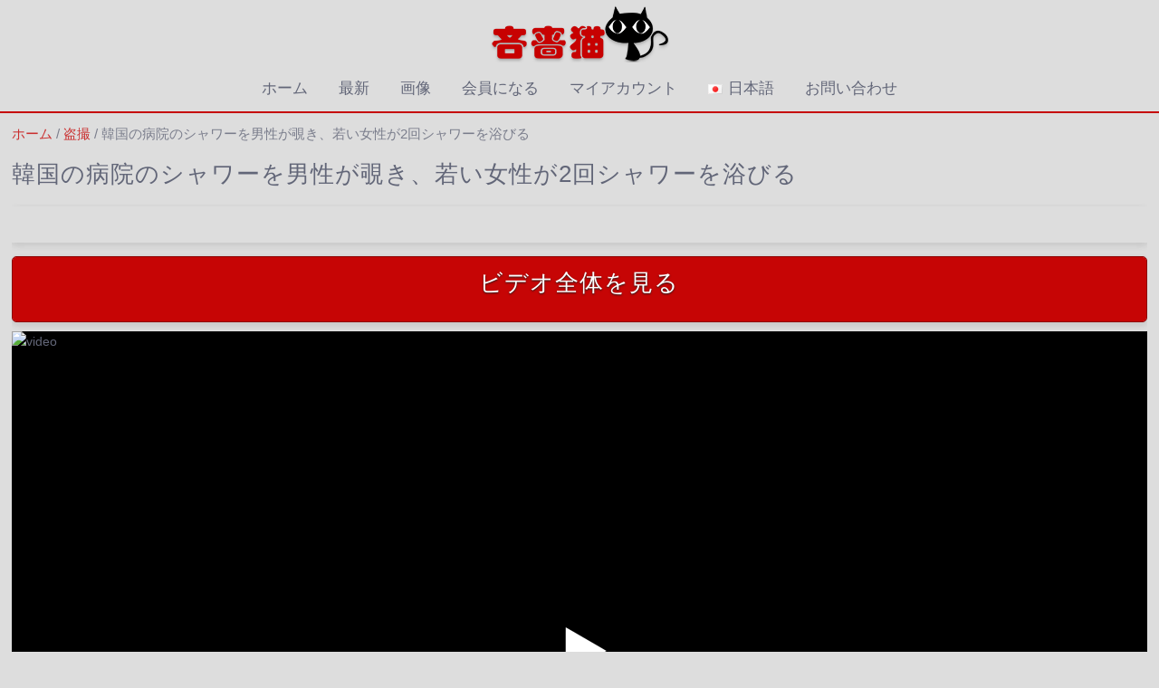

--- FILE ---
content_type: text/html; charset=UTF-8
request_url: https://linsemao.com/ja/videos/%E7%9B%97%E6%92%AE/%E9%9F%93%E5%9B%BD%E3%81%AE%E7%97%85%E9%99%A2%E3%81%AE%E3%82%B7%E3%83%A3%E3%83%AF%E3%83%BC%E3%82%92%E7%94%B7%E6%80%A7%E3%81%8C%E8%A6%97%E3%81%8D%E3%80%81%E8%8B%A5%E3%81%84%E5%A5%B3%E6%80%A7%E3%81%8C2/
body_size: 47149
content:
<!DOCTYPE html>
<html lang="ja">
<head><style>img.lazy{min-height:1px}</style><link href="https://linsemao.com/wp-content/plugins/w3-total-cache/pub/js/lazyload.min.js" as="script">
<meta charset="UTF-8">
<meta name="viewport" content="width=device-width, initial-scale=1">
<meta name="referrer" content="origin-when-crossorigin">

<link rel="profile" href="http://gmpg.org/xfn/11">

<meta name='robots' content='index, follow, max-image-preview:large, max-snippet:-1, max-video-preview:-1' />
	<style>img:is([sizes="auto" i], [sizes^="auto," i]) { contain-intrinsic-size: 3000px 1500px }</style>
	<link rel="preload" href="https://linsemao.com/wp-content/plugins/rate-my-post/public/css/fonts/ratemypost.ttf" type="font/ttf" as="font" crossorigin="anonymous"><link rel="alternate" href="https://linsemao.com/videos/%e5%81%b7%e7%aa%a5/%e5%81%b7%e6%8b%8d%e9%9f%a9%e5%9b%bd%e5%8c%bb%e9%99%a2%e7%9a%84%e6%b7%8b%e6%b5%b4%e9%97%b4%ef%bc%8c%e5%b9%b4%e8%bd%bb%e7%9a%84%e5%a5%b3%e4%ba%ba2%e6%ac%a1%e6%b7%8b%e6%b5%b4/" hreflang="zh" />
<link rel="alternate" href="https://linsemao.com/en/videos/voyeur-en/candid-korean-hospital-shower-young-woman-showers-2-times/" hreflang="en" />
<link rel="alternate" href="https://linsemao.com/ja/videos/%e7%9b%97%e6%92%ae/%e9%9f%93%e5%9b%bd%e3%81%ae%e7%97%85%e9%99%a2%e3%81%ae%e3%82%b7%e3%83%a3%e3%83%af%e3%83%bc%e3%82%92%e7%94%b7%e6%80%a7%e3%81%8c%e8%a6%97%e3%81%8d%e3%80%81%e8%8b%a5%e3%81%84%e5%a5%b3%e6%80%a7%e3%81%8c2/" hreflang="ja" />
<link rel="alternate" href="https://linsemao.com/ko/videos/%eb%b1%83%ec%82%ac%ea%b3%b5/%ed%95%9c%ea%b5%ad-%eb%b3%91%ec%9b%90%ec%97%90%ec%84%9c-%ec%83%a4%ec%9b%8c%ed%95%98%eb%8a%94-%eb%82%a8%ec%9e%90-%ec%a0%8a%ec%9d%80-%ec%97%ac%ec%9e%90-%ec%83%a4%ec%9b%8c-2%eb%b2%88-%ec%97%bf%eb%b3%b4/" hreflang="ko" />
<link rel="alternate" href="https://linsemao.com/th/videos/%e0%b8%96%e0%b9%89%e0%b8%b3%e0%b8%a1%e0%b8%ad%e0%b8%87/%e0%b8%9c%e0%b8%b9%e0%b9%89%e0%b8%8a%e0%b8%b2%e0%b8%a2%e0%b9%81%e0%b8%ad%e0%b8%9a%e0%b8%94%e0%b8%b9%e0%b9%83%e0%b8%99%e0%b8%ab%e0%b9%89%e0%b8%ad%e0%b8%87%e0%b8%99%e0%b9%89%e0%b8%b3%e0%b9%82%e0%b8%a3/" hreflang="th" />
<link rel="alternate" href="https://linsemao.com/vi/videos/man-nhan/chang-trai-nhin-trom-phong-tam-benh-vien-han-quoc-co-gai-tre-tam-2-lan/" hreflang="vi" />

	<!-- This site is optimized with the Yoast SEO plugin v25.7 - https://yoast.com/wordpress/plugins/seo/ -->
	<title>韓国の病院のシャワーを男性が覗き、若い女性が2回シャワーを浴びる -  けちな猫</title>
	<meta name="description" content="2011-01-17韓国305MB06:31" />
	<link rel="canonical" href="https://linsemao.com/ja/videos/盗撮/韓国の病院のシャワーを男性が覗き、若い女性が2/" />
	<script type="application/ld+json" class="yoast-schema-graph">{"@context":"https://schema.org","@graph":[{"@type":"WebPage","@id":"https://linsemao.com/ja/videos/%e7%9b%97%e6%92%ae/%e9%9f%93%e5%9b%bd%e3%81%ae%e7%97%85%e9%99%a2%e3%81%ae%e3%82%b7%e3%83%a3%e3%83%af%e3%83%bc%e3%82%92%e7%94%b7%e6%80%a7%e3%81%8c%e8%a6%97%e3%81%8d%e3%80%81%e8%8b%a5%e3%81%84%e5%a5%b3%e6%80%a7%e3%81%8c2/","url":"https://linsemao.com/ja/videos/%e7%9b%97%e6%92%ae/%e9%9f%93%e5%9b%bd%e3%81%ae%e7%97%85%e9%99%a2%e3%81%ae%e3%82%b7%e3%83%a3%e3%83%af%e3%83%bc%e3%82%92%e7%94%b7%e6%80%a7%e3%81%8c%e8%a6%97%e3%81%8d%e3%80%81%e8%8b%a5%e3%81%84%e5%a5%b3%e6%80%a7%e3%81%8c2/","name":"韓国の病院のシャワーを男性が覗き、若い女性が2回シャワーを浴びる -  けちな猫","isPartOf":{"@id":"https://linsemao.com/#website"},"primaryImageOfPage":{"@id":"https://linsemao.com/ja/videos/%e7%9b%97%e6%92%ae/%e9%9f%93%e5%9b%bd%e3%81%ae%e7%97%85%e9%99%a2%e3%81%ae%e3%82%b7%e3%83%a3%e3%83%af%e3%83%bc%e3%82%92%e7%94%b7%e6%80%a7%e3%81%8c%e8%a6%97%e3%81%8d%e3%80%81%e8%8b%a5%e3%81%84%e5%a5%b3%e6%80%a7%e3%81%8c2/#primaryimage"},"image":{"@id":"https://linsemao.com/ja/videos/%e7%9b%97%e6%92%ae/%e9%9f%93%e5%9b%bd%e3%81%ae%e7%97%85%e9%99%a2%e3%81%ae%e3%82%b7%e3%83%a3%e3%83%af%e3%83%bc%e3%82%92%e7%94%b7%e6%80%a7%e3%81%8c%e8%a6%97%e3%81%8d%e3%80%81%e8%8b%a5%e3%81%84%e5%a5%b3%e6%80%a7%e3%81%8c2/#primaryimage"},"thumbnailUrl":"https://linsemao.com/wp-content/uploads/2023/06/2012_0C43xv.jpg","datePublished":"2023-06-18T22:52:09+00:00","description":"2011-01-17韓国305MB06:31","breadcrumb":{"@id":"https://linsemao.com/ja/videos/%e7%9b%97%e6%92%ae/%e9%9f%93%e5%9b%bd%e3%81%ae%e7%97%85%e9%99%a2%e3%81%ae%e3%82%b7%e3%83%a3%e3%83%af%e3%83%bc%e3%82%92%e7%94%b7%e6%80%a7%e3%81%8c%e8%a6%97%e3%81%8d%e3%80%81%e8%8b%a5%e3%81%84%e5%a5%b3%e6%80%a7%e3%81%8c2/#breadcrumb"},"inLanguage":"ja","potentialAction":[{"@type":"ReadAction","target":["https://linsemao.com/ja/videos/%e7%9b%97%e6%92%ae/%e9%9f%93%e5%9b%bd%e3%81%ae%e7%97%85%e9%99%a2%e3%81%ae%e3%82%b7%e3%83%a3%e3%83%af%e3%83%bc%e3%82%92%e7%94%b7%e6%80%a7%e3%81%8c%e8%a6%97%e3%81%8d%e3%80%81%e8%8b%a5%e3%81%84%e5%a5%b3%e6%80%a7%e3%81%8c2/"]}]},{"@type":"ImageObject","inLanguage":"ja","@id":"https://linsemao.com/ja/videos/%e7%9b%97%e6%92%ae/%e9%9f%93%e5%9b%bd%e3%81%ae%e7%97%85%e9%99%a2%e3%81%ae%e3%82%b7%e3%83%a3%e3%83%af%e3%83%bc%e3%82%92%e7%94%b7%e6%80%a7%e3%81%8c%e8%a6%97%e3%81%8d%e3%80%81%e8%8b%a5%e3%81%84%e5%a5%b3%e6%80%a7%e3%81%8c2/#primaryimage","url":"https://linsemao.com/wp-content/uploads/2023/06/2012_0C43xv.jpg","contentUrl":"https://linsemao.com/wp-content/uploads/2023/06/2012_0C43xv.jpg","width":500,"height":667},{"@type":"BreadcrumbList","@id":"https://linsemao.com/ja/videos/%e7%9b%97%e6%92%ae/%e9%9f%93%e5%9b%bd%e3%81%ae%e7%97%85%e9%99%a2%e3%81%ae%e3%82%b7%e3%83%a3%e3%83%af%e3%83%bc%e3%82%92%e7%94%b7%e6%80%a7%e3%81%8c%e8%a6%97%e3%81%8d%e3%80%81%e8%8b%a5%e3%81%84%e5%a5%b3%e6%80%a7%e3%81%8c2/#breadcrumb","itemListElement":[{"@type":"ListItem","position":1,"name":"All videos","item":"https://linsemao.com/ja/"},{"@type":"ListItem","position":2,"name":"ホーム","item":"https://linsemao.com/ja/"},{"@type":"ListItem","position":3,"name":"カメラを非表示","item":"https://linsemao.com/ja/video-category/%e9%9a%a0%e3%81%97%e3%82%ab%e3%83%a1%e3%83%a9/"},{"@type":"ListItem","position":4,"name":"韓国の病院のシャワーを男性が覗き、若い女性が2回シャワーを浴びる"}]},{"@type":"WebSite","@id":"https://linsemao.com/#website","url":"https://linsemao.com/","name":" けちな猫","description":"Linsemaoは、トイレ共有盗撮、スカート盗撮、お風呂盗撮、セックスビデオリーク、隠しカメラなど、主にアジアのアマチュアセックスと盗撮のビデオを共有するユーザーです。","publisher":{"@id":"https://linsemao.com/#organization"},"potentialAction":[{"@type":"SearchAction","target":{"@type":"EntryPoint","urlTemplate":"https://linsemao.com/?s={search_term_string}"},"query-input":{"@type":"PropertyValueSpecification","valueRequired":true,"valueName":"search_term_string"}}],"inLanguage":"ja"},{"@type":"Organization","@id":"https://linsemao.com/#organization","name":"Linsemao","url":"https://linsemao.com/","logo":{"@type":"ImageObject","inLanguage":"ja","@id":"https://linsemao.com/#/schema/logo/image/","url":"https://linsemiao.com/wp-content/uploads/2020/06/Header-Logo-200x64-1.png","contentUrl":"https://linsemiao.com/wp-content/uploads/2020/06/Header-Logo-200x64-1.png","width":200,"height":64,"caption":"Linsemao"},"image":{"@id":"https://linsemao.com/#/schema/logo/image/"}}]}</script>
	<!-- / Yoast SEO plugin. -->


<link rel='dns-prefetch' href='//cdn.jsdelivr.net' />
<script type="text/javascript">
/* <![CDATA[ */
window._wpemojiSettings = {"baseUrl":"https:\/\/s.w.org\/images\/core\/emoji\/16.0.1\/72x72\/","ext":".png","svgUrl":"https:\/\/s.w.org\/images\/core\/emoji\/16.0.1\/svg\/","svgExt":".svg","source":{"concatemoji":"https:\/\/linsemao.com\/wp-includes\/js\/wp-emoji-release.min.js"}};
/*! This file is auto-generated */
!function(s,n){var o,i,e;function c(e){try{var t={supportTests:e,timestamp:(new Date).valueOf()};sessionStorage.setItem(o,JSON.stringify(t))}catch(e){}}function p(e,t,n){e.clearRect(0,0,e.canvas.width,e.canvas.height),e.fillText(t,0,0);var t=new Uint32Array(e.getImageData(0,0,e.canvas.width,e.canvas.height).data),a=(e.clearRect(0,0,e.canvas.width,e.canvas.height),e.fillText(n,0,0),new Uint32Array(e.getImageData(0,0,e.canvas.width,e.canvas.height).data));return t.every(function(e,t){return e===a[t]})}function u(e,t){e.clearRect(0,0,e.canvas.width,e.canvas.height),e.fillText(t,0,0);for(var n=e.getImageData(16,16,1,1),a=0;a<n.data.length;a++)if(0!==n.data[a])return!1;return!0}function f(e,t,n,a){switch(t){case"flag":return n(e,"\ud83c\udff3\ufe0f\u200d\u26a7\ufe0f","\ud83c\udff3\ufe0f\u200b\u26a7\ufe0f")?!1:!n(e,"\ud83c\udde8\ud83c\uddf6","\ud83c\udde8\u200b\ud83c\uddf6")&&!n(e,"\ud83c\udff4\udb40\udc67\udb40\udc62\udb40\udc65\udb40\udc6e\udb40\udc67\udb40\udc7f","\ud83c\udff4\u200b\udb40\udc67\u200b\udb40\udc62\u200b\udb40\udc65\u200b\udb40\udc6e\u200b\udb40\udc67\u200b\udb40\udc7f");case"emoji":return!a(e,"\ud83e\udedf")}return!1}function g(e,t,n,a){var r="undefined"!=typeof WorkerGlobalScope&&self instanceof WorkerGlobalScope?new OffscreenCanvas(300,150):s.createElement("canvas"),o=r.getContext("2d",{willReadFrequently:!0}),i=(o.textBaseline="top",o.font="600 32px Arial",{});return e.forEach(function(e){i[e]=t(o,e,n,a)}),i}function t(e){var t=s.createElement("script");t.src=e,t.defer=!0,s.head.appendChild(t)}"undefined"!=typeof Promise&&(o="wpEmojiSettingsSupports",i=["flag","emoji"],n.supports={everything:!0,everythingExceptFlag:!0},e=new Promise(function(e){s.addEventListener("DOMContentLoaded",e,{once:!0})}),new Promise(function(t){var n=function(){try{var e=JSON.parse(sessionStorage.getItem(o));if("object"==typeof e&&"number"==typeof e.timestamp&&(new Date).valueOf()<e.timestamp+604800&&"object"==typeof e.supportTests)return e.supportTests}catch(e){}return null}();if(!n){if("undefined"!=typeof Worker&&"undefined"!=typeof OffscreenCanvas&&"undefined"!=typeof URL&&URL.createObjectURL&&"undefined"!=typeof Blob)try{var e="postMessage("+g.toString()+"("+[JSON.stringify(i),f.toString(),p.toString(),u.toString()].join(",")+"));",a=new Blob([e],{type:"text/javascript"}),r=new Worker(URL.createObjectURL(a),{name:"wpTestEmojiSupports"});return void(r.onmessage=function(e){c(n=e.data),r.terminate(),t(n)})}catch(e){}c(n=g(i,f,p,u))}t(n)}).then(function(e){for(var t in e)n.supports[t]=e[t],n.supports.everything=n.supports.everything&&n.supports[t],"flag"!==t&&(n.supports.everythingExceptFlag=n.supports.everythingExceptFlag&&n.supports[t]);n.supports.everythingExceptFlag=n.supports.everythingExceptFlag&&!n.supports.flag,n.DOMReady=!1,n.readyCallback=function(){n.DOMReady=!0}}).then(function(){return e}).then(function(){var e;n.supports.everything||(n.readyCallback(),(e=n.source||{}).concatemoji?t(e.concatemoji):e.wpemoji&&e.twemoji&&(t(e.twemoji),t(e.wpemoji)))}))}((window,document),window._wpemojiSettings);
/* ]]> */
</script>
		<style id="content-control-block-styles">
			@media (max-width: 640px) {
	.cc-hide-on-mobile {
		display: none !important;
	}
}
@media (min-width: 641px) and (max-width: 920px) {
	.cc-hide-on-tablet {
		display: none !important;
	}
}
@media (min-width: 921px) and (max-width: 1440px) {
	.cc-hide-on-desktop {
		display: none !important;
	}
}		</style>
		<link rel='stylesheet' id='partial-payment-blocks-integration-css' href='https://linsemao.com/wp-content/plugins/woo-wallet/build/partial-payment/style-index.css?ver=1.5.14' type='text/css' media='all' />
<style id='wp-emoji-styles-inline-css' type='text/css'>

	img.wp-smiley, img.emoji {
		display: inline !important;
		border: none !important;
		box-shadow: none !important;
		height: 1em !important;
		width: 1em !important;
		margin: 0 0.07em !important;
		vertical-align: -0.1em !important;
		background: none !important;
		padding: 0 !important;
	}
</style>
<link rel='stylesheet' id='wp-block-library-css' href='https://linsemao.com/wp-includes/css/dist/block-library/style.min.css' type='text/css' media='all' />
<style id='classic-theme-styles-inline-css' type='text/css'>
/*! This file is auto-generated */
.wp-block-button__link{color:#fff;background-color:#32373c;border-radius:9999px;box-shadow:none;text-decoration:none;padding:calc(.667em + 2px) calc(1.333em + 2px);font-size:1.125em}.wp-block-file__button{background:#32373c;color:#fff;text-decoration:none}
</style>
<link rel='stylesheet' id='content-control-block-styles-css' href='https://linsemao.com/wp-content/plugins/content-control/dist/style-block-editor.css?ver=2.6.5' type='text/css' media='all' />
<style id='global-styles-inline-css' type='text/css'>
:root{--wp--preset--aspect-ratio--square: 1;--wp--preset--aspect-ratio--4-3: 4/3;--wp--preset--aspect-ratio--3-4: 3/4;--wp--preset--aspect-ratio--3-2: 3/2;--wp--preset--aspect-ratio--2-3: 2/3;--wp--preset--aspect-ratio--16-9: 16/9;--wp--preset--aspect-ratio--9-16: 9/16;--wp--preset--color--black: #000000;--wp--preset--color--cyan-bluish-gray: #abb8c3;--wp--preset--color--white: #ffffff;--wp--preset--color--pale-pink: #f78da7;--wp--preset--color--vivid-red: #cf2e2e;--wp--preset--color--luminous-vivid-orange: #ff6900;--wp--preset--color--luminous-vivid-amber: #fcb900;--wp--preset--color--light-green-cyan: #7bdcb5;--wp--preset--color--vivid-green-cyan: #00d084;--wp--preset--color--pale-cyan-blue: #8ed1fc;--wp--preset--color--vivid-cyan-blue: #0693e3;--wp--preset--color--vivid-purple: #9b51e0;--wp--preset--gradient--vivid-cyan-blue-to-vivid-purple: linear-gradient(135deg,rgba(6,147,227,1) 0%,rgb(155,81,224) 100%);--wp--preset--gradient--light-green-cyan-to-vivid-green-cyan: linear-gradient(135deg,rgb(122,220,180) 0%,rgb(0,208,130) 100%);--wp--preset--gradient--luminous-vivid-amber-to-luminous-vivid-orange: linear-gradient(135deg,rgba(252,185,0,1) 0%,rgba(255,105,0,1) 100%);--wp--preset--gradient--luminous-vivid-orange-to-vivid-red: linear-gradient(135deg,rgba(255,105,0,1) 0%,rgb(207,46,46) 100%);--wp--preset--gradient--very-light-gray-to-cyan-bluish-gray: linear-gradient(135deg,rgb(238,238,238) 0%,rgb(169,184,195) 100%);--wp--preset--gradient--cool-to-warm-spectrum: linear-gradient(135deg,rgb(74,234,220) 0%,rgb(151,120,209) 20%,rgb(207,42,186) 40%,rgb(238,44,130) 60%,rgb(251,105,98) 80%,rgb(254,248,76) 100%);--wp--preset--gradient--blush-light-purple: linear-gradient(135deg,rgb(255,206,236) 0%,rgb(152,150,240) 100%);--wp--preset--gradient--blush-bordeaux: linear-gradient(135deg,rgb(254,205,165) 0%,rgb(254,45,45) 50%,rgb(107,0,62) 100%);--wp--preset--gradient--luminous-dusk: linear-gradient(135deg,rgb(255,203,112) 0%,rgb(199,81,192) 50%,rgb(65,88,208) 100%);--wp--preset--gradient--pale-ocean: linear-gradient(135deg,rgb(255,245,203) 0%,rgb(182,227,212) 50%,rgb(51,167,181) 100%);--wp--preset--gradient--electric-grass: linear-gradient(135deg,rgb(202,248,128) 0%,rgb(113,206,126) 100%);--wp--preset--gradient--midnight: linear-gradient(135deg,rgb(2,3,129) 0%,rgb(40,116,252) 100%);--wp--preset--font-size--small: 13px;--wp--preset--font-size--medium: 20px;--wp--preset--font-size--large: 36px;--wp--preset--font-size--x-large: 42px;--wp--preset--spacing--20: 0.44rem;--wp--preset--spacing--30: 0.67rem;--wp--preset--spacing--40: 1rem;--wp--preset--spacing--50: 1.5rem;--wp--preset--spacing--60: 2.25rem;--wp--preset--spacing--70: 3.38rem;--wp--preset--spacing--80: 5.06rem;--wp--preset--shadow--natural: 6px 6px 9px rgba(0, 0, 0, 0.2);--wp--preset--shadow--deep: 12px 12px 50px rgba(0, 0, 0, 0.4);--wp--preset--shadow--sharp: 6px 6px 0px rgba(0, 0, 0, 0.2);--wp--preset--shadow--outlined: 6px 6px 0px -3px rgba(255, 255, 255, 1), 6px 6px rgba(0, 0, 0, 1);--wp--preset--shadow--crisp: 6px 6px 0px rgba(0, 0, 0, 1);}:where(.is-layout-flex){gap: 0.5em;}:where(.is-layout-grid){gap: 0.5em;}body .is-layout-flex{display: flex;}.is-layout-flex{flex-wrap: wrap;align-items: center;}.is-layout-flex > :is(*, div){margin: 0;}body .is-layout-grid{display: grid;}.is-layout-grid > :is(*, div){margin: 0;}:where(.wp-block-columns.is-layout-flex){gap: 2em;}:where(.wp-block-columns.is-layout-grid){gap: 2em;}:where(.wp-block-post-template.is-layout-flex){gap: 1.25em;}:where(.wp-block-post-template.is-layout-grid){gap: 1.25em;}.has-black-color{color: var(--wp--preset--color--black) !important;}.has-cyan-bluish-gray-color{color: var(--wp--preset--color--cyan-bluish-gray) !important;}.has-white-color{color: var(--wp--preset--color--white) !important;}.has-pale-pink-color{color: var(--wp--preset--color--pale-pink) !important;}.has-vivid-red-color{color: var(--wp--preset--color--vivid-red) !important;}.has-luminous-vivid-orange-color{color: var(--wp--preset--color--luminous-vivid-orange) !important;}.has-luminous-vivid-amber-color{color: var(--wp--preset--color--luminous-vivid-amber) !important;}.has-light-green-cyan-color{color: var(--wp--preset--color--light-green-cyan) !important;}.has-vivid-green-cyan-color{color: var(--wp--preset--color--vivid-green-cyan) !important;}.has-pale-cyan-blue-color{color: var(--wp--preset--color--pale-cyan-blue) !important;}.has-vivid-cyan-blue-color{color: var(--wp--preset--color--vivid-cyan-blue) !important;}.has-vivid-purple-color{color: var(--wp--preset--color--vivid-purple) !important;}.has-black-background-color{background-color: var(--wp--preset--color--black) !important;}.has-cyan-bluish-gray-background-color{background-color: var(--wp--preset--color--cyan-bluish-gray) !important;}.has-white-background-color{background-color: var(--wp--preset--color--white) !important;}.has-pale-pink-background-color{background-color: var(--wp--preset--color--pale-pink) !important;}.has-vivid-red-background-color{background-color: var(--wp--preset--color--vivid-red) !important;}.has-luminous-vivid-orange-background-color{background-color: var(--wp--preset--color--luminous-vivid-orange) !important;}.has-luminous-vivid-amber-background-color{background-color: var(--wp--preset--color--luminous-vivid-amber) !important;}.has-light-green-cyan-background-color{background-color: var(--wp--preset--color--light-green-cyan) !important;}.has-vivid-green-cyan-background-color{background-color: var(--wp--preset--color--vivid-green-cyan) !important;}.has-pale-cyan-blue-background-color{background-color: var(--wp--preset--color--pale-cyan-blue) !important;}.has-vivid-cyan-blue-background-color{background-color: var(--wp--preset--color--vivid-cyan-blue) !important;}.has-vivid-purple-background-color{background-color: var(--wp--preset--color--vivid-purple) !important;}.has-black-border-color{border-color: var(--wp--preset--color--black) !important;}.has-cyan-bluish-gray-border-color{border-color: var(--wp--preset--color--cyan-bluish-gray) !important;}.has-white-border-color{border-color: var(--wp--preset--color--white) !important;}.has-pale-pink-border-color{border-color: var(--wp--preset--color--pale-pink) !important;}.has-vivid-red-border-color{border-color: var(--wp--preset--color--vivid-red) !important;}.has-luminous-vivid-orange-border-color{border-color: var(--wp--preset--color--luminous-vivid-orange) !important;}.has-luminous-vivid-amber-border-color{border-color: var(--wp--preset--color--luminous-vivid-amber) !important;}.has-light-green-cyan-border-color{border-color: var(--wp--preset--color--light-green-cyan) !important;}.has-vivid-green-cyan-border-color{border-color: var(--wp--preset--color--vivid-green-cyan) !important;}.has-pale-cyan-blue-border-color{border-color: var(--wp--preset--color--pale-cyan-blue) !important;}.has-vivid-cyan-blue-border-color{border-color: var(--wp--preset--color--vivid-cyan-blue) !important;}.has-vivid-purple-border-color{border-color: var(--wp--preset--color--vivid-purple) !important;}.has-vivid-cyan-blue-to-vivid-purple-gradient-background{background: var(--wp--preset--gradient--vivid-cyan-blue-to-vivid-purple) !important;}.has-light-green-cyan-to-vivid-green-cyan-gradient-background{background: var(--wp--preset--gradient--light-green-cyan-to-vivid-green-cyan) !important;}.has-luminous-vivid-amber-to-luminous-vivid-orange-gradient-background{background: var(--wp--preset--gradient--luminous-vivid-amber-to-luminous-vivid-orange) !important;}.has-luminous-vivid-orange-to-vivid-red-gradient-background{background: var(--wp--preset--gradient--luminous-vivid-orange-to-vivid-red) !important;}.has-very-light-gray-to-cyan-bluish-gray-gradient-background{background: var(--wp--preset--gradient--very-light-gray-to-cyan-bluish-gray) !important;}.has-cool-to-warm-spectrum-gradient-background{background: var(--wp--preset--gradient--cool-to-warm-spectrum) !important;}.has-blush-light-purple-gradient-background{background: var(--wp--preset--gradient--blush-light-purple) !important;}.has-blush-bordeaux-gradient-background{background: var(--wp--preset--gradient--blush-bordeaux) !important;}.has-luminous-dusk-gradient-background{background: var(--wp--preset--gradient--luminous-dusk) !important;}.has-pale-ocean-gradient-background{background: var(--wp--preset--gradient--pale-ocean) !important;}.has-electric-grass-gradient-background{background: var(--wp--preset--gradient--electric-grass) !important;}.has-midnight-gradient-background{background: var(--wp--preset--gradient--midnight) !important;}.has-small-font-size{font-size: var(--wp--preset--font-size--small) !important;}.has-medium-font-size{font-size: var(--wp--preset--font-size--medium) !important;}.has-large-font-size{font-size: var(--wp--preset--font-size--large) !important;}.has-x-large-font-size{font-size: var(--wp--preset--font-size--x-large) !important;}
:where(.wp-block-post-template.is-layout-flex){gap: 1.25em;}:where(.wp-block-post-template.is-layout-grid){gap: 1.25em;}
:where(.wp-block-columns.is-layout-flex){gap: 2em;}:where(.wp-block-columns.is-layout-grid){gap: 2em;}
:root :where(.wp-block-pullquote){font-size: 1.5em;line-height: 1.6;}
</style>
<link rel='stylesheet' id='rate-my-post-css' href='https://linsemao.com/wp-content/plugins/rate-my-post/public/css/rate-my-post.css?ver=4.1.2' type='text/css' media='all' />
<link rel='stylesheet' id='photoswipe-css' href='https://linsemao.com/wp-content/plugins/woocommerce/assets/css/photoswipe/photoswipe.min.css?ver=10.2.2' type='text/css' media='all' />
<link rel='stylesheet' id='photoswipe-default-skin-css' href='https://linsemao.com/wp-content/plugins/woocommerce/assets/css/photoswipe/default-skin/default-skin.min.css?ver=10.2.2' type='text/css' media='all' />
<link rel='stylesheet' id='woocommerce-layout-css' href='https://linsemao.com/wp-content/plugins/woocommerce/assets/css/woocommerce-layout.css?ver=10.2.2' type='text/css' media='all' />
<link rel='stylesheet' id='woocommerce-smallscreen-css' href='https://linsemao.com/wp-content/plugins/woocommerce/assets/css/woocommerce-smallscreen.css?ver=10.2.2' type='text/css' media='only screen and (max-width: 768px)' />
<link rel='stylesheet' id='woocommerce-general-css' href='https://linsemao.com/wp-content/plugins/woocommerce/assets/css/woocommerce.css?ver=10.2.2' type='text/css' media='all' />
<style id='woocommerce-inline-inline-css' type='text/css'>
.woocommerce form .form-row .required { visibility: visible; }
</style>
<link rel='stylesheet' id='wt-smart-coupon-for-woo-css' href='https://linsemao.com/wp-content/plugins/wt-smart-coupons-for-woocommerce/public/css/wt-smart-coupon-public.css?ver=2.2.4' type='text/css' media='all' />
<link rel='stylesheet' id='woo-checkout-for-digital-goods-css' href='https://linsemao.com/wp-content/plugins/woo-checkout-for-digital-goods/public/css/woo-checkout-for-digital-goods-public.css?ver=3.8.3' type='text/css' media='all' />
<style id='woo-checkout-for-digital-goods-inline-css' type='text/css'>
.wc-block-checkout__main .wc-block-checkout__order-notes{display:none!important;}
</style>
<link rel='stylesheet' id='brands-styles-css' href='https://linsemao.com/wp-content/plugins/woocommerce/assets/css/brands.css?ver=10.2.2' type='text/css' media='all' />
<link rel='stylesheet' id='parent-style-css' href='https://linsemao.com/wp-content/themes/retail/style.css' type='text/css' media='all' />
<link rel='stylesheet' id='child-style-css' href='https://linsemao.com/wp-content/themes/retail-child/style.css?ver=1.5' type='text/css' media='all' />
<link rel='stylesheet' id='retail-feather-css' href='https://linsemao.com/wp-content/themes/retail/css/feather.css' type='text/css' media='all' />
<link rel='stylesheet' id='retail-bx-slider-css' href='https://linsemao.com/wp-content/themes/retail/css/bx-slider.css' type='text/css' media='all' />
<link rel='stylesheet' id='retail-style-css' href='https://linsemao.com/wp-content/themes/retail-child/style.css' type='text/css' media='all' />
<style id='retail-style-inline-css' type='text/css'>
body,button,input,select,textarea{font-family:'Trebuchet MS', Helvetica, sans-serif;}.site-title{font-family:'Trebuchet MS', Helvetica, sans-serif;}.site-main-menu{font-family:'Trebuchet MS', Helvetica, sans-serif;}h1:not(.site-title),h2,h3,h4,h5,h6,.wp-block-latest-posts.is-grid li > a,.wc-block-grid__product .wc-block-grid__product-title{font-family:'Trebuchet MS', Helvetica, sans-serif;}.site-title{letter-spacing:3px;}#site-branding.stfls .site-title:first-letter,#site-branding.stfls .site-title::first-letter{margin-right:0.06em;}#shop-filters .widget_product_categories li.cat-item-66{display:none;}#site-branding.stfls .site-title:first-letter,.button:hover,a.button:hover,button:hover,input[type="button"]:hover,input[type="reset"]:hover,input[type="submit"]:hover,#infinite-handle span button:hover,.woocommerce #respond input#submit:hover,.woocommerce a.button:hover,.woocommerce button.button:hover,.woocommerce input.button:hover,.woocommerce #respond input#submit.alt:hover,.woocommerce a.button.alt:hover,.woocommerce button.button.alt:hover,.woocommerce input.button.alt:hover,.woocommerce a.added_to_cart,.woocommerce a.added_to_cart:hover,#site-usp,.comment-navigation .nav-previous a,.comment-navigation .nav-next a,#masthead .icons,#masthead a.wishlist_products_counter:before,.toggle-nav .menu-icon,#masthead a.retail-cart.items .item-count,.woocommerce .term-description,.bx-wrapper .bx-controls-direction a:hover,#footer-menu a[href^="tel:"]:before,.widget_nav_menu a[href^="tel:"]:before{background:#c60505;}.woocommerce .sale-flash,.woocommerce ul.products li.product .sale-flash,#yith-quick-view-content .onsale,.woocommerce .widget_price_filter .ui-slider .ui-slider-range,.woocommerce .widget_price_filter .ui-slider .ui-slider-handle,.wc-block-grid__product-onsale{background-color:#c60505;}a,a:hover,a:focus,a:active,.single-entry-content a,.entry-title:before,.entry-title:after,.entry-header .entry-title a:hover,.entry-footer span.tags-links,.shop-filter-wrap .shop-filter-toggle,.comment-list a,.comment-list a:hover,#primary-menu li.highlight > a,#primary-menu ul li.more > a,.pagination a:hover,.pagination .current,.woocommerce nav.woocommerce-pagination ul li a:focus,.woocommerce nav.woocommerce-pagination ul li a:hover,.woocommerce nav.woocommerce-pagination ul li span.current,#wc-sticky-addtocart .options-button,#add_payment_method .cart-collaterals .cart_totals .discount td,.woocommerce-cart .cart-collaterals .cart_totals .discount td,.woocommerce-checkout .cart-collaterals .cart_totals .discount td,.infinite-loader,.wp-block-latest-posts.is-grid li > a:hover,.wc-block-grid__product-rating .star-rating span:before,.wc-block-grid__product-rating .wc-block-grid__product-rating__stars span:before{color:#c60505;}.sticky,#site-navigation,#primary-menu > li > ul,#wc-sticky-addtocart,.woocommerce-info,.woocommerce-message{border-color:#c60505;}#primary-menu > li.menu-item-has-children:hover > a:after{border-color:transparent transparent #c60505;}.comment-navigation .nav-next a:after{border-left-color:#c60505;}.comment-navigation .nav-previous a:after{border-right-color:#c60505;}.button,a.button,button,input[type="button"],input[type="reset"],input[type="submit"],#infinite-handle span button,#infinite-handle span button:focus,#infinite-handle span button:active,.woocommerce #respond input#submit,.woocommerce a.button,.woocommerce button.button,.woocommerce input.button,.woocommerce #respond input#submit.alt,.woocommerce a.button.alt,.woocommerce button.button.alt,.woocommerce input.button.alt,.woocommerce a.added_to_cart,.woocommerce #respond input#submit.alt.disabled,.woocommerce #respond input#submit.alt.disabled:hover,.woocommerce #respond input#submit.alt:disabled,.woocommerce #respond input#submit.alt:disabled:hover,.woocommerce #respond input#submit.alt:disabled[disabled],.woocommerce #respond input#submit.alt:disabled[disabled]:hover,.woocommerce a.button.alt.disabled,.woocommerce a.button.alt.disabled:hover,.woocommerce a.button.alt:disabled,.woocommerce a.button.alt:disabled:hover,.woocommerce a.button.alt:disabled[disabled],.woocommerce a.button.alt:disabled[disabled]:hover,.woocommerce button.button.alt.disabled,.woocommerce button.button.alt.disabled:hover,.woocommerce button.button.alt:disabled,.woocommerce button.button.alt:disabled:hover,.woocommerce button.button.alt:disabled[disabled],.woocommerce button.button.alt:disabled[disabled]:hover,.woocommerce input.button.alt.disabled,.woocommerce input.button.alt.disabled:hover,.woocommerce input.button.alt:disabled,.woocommerce input.button.alt:disabled:hover,.woocommerce input.button.alt:disabled[disabled],.woocommerce input.button.alt:disabled[disabled]:hover{box-shadow: inset 0 0 0 #c60505;}.wc-block-price-filter .wc-block-price-filter__range-input-wrapper .wc-block-price-filter__range-input-progress,.rtl .wc-block-price-filter .wc-block-price-filter__range-input-wrapper .wc-block-price-filter__range-input-progress{--range-color:#c60505;}.wc-block-price-filter .wc-block-price-filter__range-input::-webkit-slider-thumb,.wc-block-price-filter .wc-block-price-filter__range-input::-moz-range-thumb,.wc-block-price-filter .wc-block-price-filter__range-input::-webkit-slider-thumb,.wc-block-price-filter .wc-block-price-filter__range-input::-moz-range-thumb{background-color:#c60505;}#masthead .top-search{display:none;}
</style>
<link rel='stylesheet' id='wpdreams-asl-basic-css' href='https://linsemao.com/wp-content/plugins/ajax-search-lite/css/style.basic.css?ver=4.13.4' type='text/css' media='all' />
<style id='wpdreams-asl-basic-inline-css' type='text/css'>

					div[id*='ajaxsearchlitesettings'].searchsettings .asl_option_inner label {
						font-size: 0px !important;
						color: rgba(0, 0, 0, 0);
					}
					div[id*='ajaxsearchlitesettings'].searchsettings .asl_option_inner label:after {
						font-size: 11px !important;
						position: absolute;
						top: 0;
						left: 0;
						z-index: 1;
					}
					.asl_w_container {
						width: 100%;
						margin: 0px 0px 0px 0px;
						min-width: 200px;
					}
					div[id*='ajaxsearchlite'].asl_m {
						width: 100%;
					}
					div[id*='ajaxsearchliteres'].wpdreams_asl_results div.resdrg span.highlighted {
						font-weight: bold;
						color: rgba(217, 49, 43, 1);
						background-color: rgba(238, 238, 238, 1);
					}
					div[id*='ajaxsearchliteres'].wpdreams_asl_results .results img.asl_image {
						width: 70px;
						height: 94px;
						object-fit: cover;
					}
					div[id*='ajaxsearchlite'].asl_r .results {
						max-height: none;
					}
					div[id*='ajaxsearchlite'].asl_r {
						position: absolute;
					}
				
						div.asl_r.asl_w.vertical .results .item::after {
							display: block;
							position: absolute;
							bottom: 0;
							content: '';
							height: 1px;
							width: 100%;
							background: #D8D8D8;
						}
						div.asl_r.asl_w.vertical .results .item.asl_last_item::after {
							display: none;
						}
					 div.asl_w .probox .promagnifier
{
display:none;
}
</style>
<link rel='stylesheet' id='wpdreams-asl-instance-css' href='https://linsemao.com/wp-content/plugins/ajax-search-lite/css/style-underline.css?ver=4.13.4' type='text/css' media='all' />
<link rel='stylesheet' id='woo-wallet-style-css' href='https://linsemao.com/wp-content/plugins/woo-wallet/build/frontend/main.css?ver=1.5.14' type='text/css' media='all' />
<link rel='stylesheet' id='ari-fancybox-css' href='https://linsemao.com/wp-content/plugins/ari-fancy-lightbox/assets/fancybox/jquery.fancybox.min.css?ver=1.4.1' type='text/css' media='all' />
<style id='ari-fancybox-inline-css' type='text/css'>
BODY .fancybox-container{z-index:200000}BODY .fancybox-is-open .fancybox-bg{opacity:0.87}BODY .fancybox-bg {background-color:#0f0f11}BODY .fancybox-thumbs {background-color:#ffffff}
</style>
<script type="text/javascript" src="https://linsemao.com/wp-includes/js/jquery/jquery.min.js?ver=3.7.1" id="jquery-core-js"></script>
<script type="text/javascript" src="https://linsemao.com/wp-includes/js/jquery/jquery-migrate.min.js?ver=3.4.1" id="jquery-migrate-js"></script>
<script type="text/javascript" src="https://linsemao.com/wp-content/plugins/woocommerce/assets/js/zoom/jquery.zoom.min.js?ver=1.7.21-wc.10.2.2" id="zoom-js" defer="defer" data-wp-strategy="defer"></script>
<script type="text/javascript" src="https://linsemao.com/wp-content/plugins/woocommerce/assets/js/flexslider/jquery.flexslider.min.js?ver=2.7.2-wc.10.2.2" id="flexslider-js" defer="defer" data-wp-strategy="defer"></script>
<script type="text/javascript" src="https://linsemao.com/wp-content/plugins/woocommerce/assets/js/photoswipe/photoswipe.min.js?ver=4.1.1-wc.10.2.2" id="photoswipe-js" defer="defer" data-wp-strategy="defer"></script>
<script type="text/javascript" src="https://linsemao.com/wp-content/plugins/woocommerce/assets/js/photoswipe/photoswipe-ui-default.min.js?ver=4.1.1-wc.10.2.2" id="photoswipe-ui-default-js" defer="defer" data-wp-strategy="defer"></script>
<script type="text/javascript" id="wc-single-product-js-extra">
/* <![CDATA[ */
var wc_single_product_params = {"i18n_required_rating_text":"\u8a55\u4fa1\u3092\u9078\u629e\u3057\u3066\u304f\u3060\u3055\u3044","i18n_rating_options":["1\u3064\u661f (\u6700\u9ad8\u8a55\u4fa1: 5\u3064\u661f)","2\u3064\u661f (\u6700\u9ad8\u8a55\u4fa1: 5\u3064\u661f)","3\u3064\u661f (\u6700\u9ad8\u8a55\u4fa1: 5\u3064\u661f)","4\u3064\u661f (\u6700\u9ad8\u8a55\u4fa1: 5\u3064\u661f)","5\u3064\u661f (\u6700\u9ad8\u8a55\u4fa1: 5\u3064\u661f)"],"i18n_product_gallery_trigger_text":"\u30d5\u30eb\u30b9\u30af\u30ea\u30fc\u30f3\u753b\u50cf\u30ae\u30e3\u30e9\u30ea\u30fc\u3092\u8868\u793a","review_rating_required":"yes","flexslider":{"rtl":false,"animation":"slide","smoothHeight":true,"directionNav":false,"controlNav":"thumbnails","slideshow":false,"animationSpeed":500,"animationLoop":false,"allowOneSlide":false},"zoom_enabled":"1","zoom_options":[],"photoswipe_enabled":"1","photoswipe_options":{"shareEl":false,"closeOnScroll":false,"history":false,"hideAnimationDuration":0,"showAnimationDuration":0},"flexslider_enabled":"1"};
/* ]]> */
</script>
<script type="text/javascript" src="https://linsemao.com/wp-content/plugins/woocommerce/assets/js/frontend/single-product.min.js?ver=10.2.2" id="wc-single-product-js" defer="defer" data-wp-strategy="defer"></script>
<script type="text/javascript" src="https://linsemao.com/wp-content/plugins/woocommerce/assets/js/jquery-blockui/jquery.blockUI.min.js?ver=2.7.0-wc.10.2.2" id="jquery-blockui-js" defer="defer" data-wp-strategy="defer"></script>
<script type="text/javascript" src="https://linsemao.com/wp-content/plugins/woocommerce/assets/js/js-cookie/js.cookie.min.js?ver=2.1.4-wc.10.2.2" id="js-cookie-js" defer="defer" data-wp-strategy="defer"></script>
<script type="text/javascript" id="woocommerce-js-extra">
/* <![CDATA[ */
var woocommerce_params = {"ajax_url":"\/wp-admin\/admin-ajax.php","wc_ajax_url":"https:\/\/linsemao.com?wc-ajax=%%endpoint%%","i18n_password_show":"\u30d1\u30b9\u30ef\u30fc\u30c9\u3092\u8868\u793a","i18n_password_hide":"\u30d1\u30b9\u30ef\u30fc\u30c9\u3092\u96a0\u3059"};
/* ]]> */
</script>
<script type="text/javascript" src="https://linsemao.com/wp-content/plugins/woocommerce/assets/js/frontend/woocommerce.min.js?ver=10.2.2" id="woocommerce-js" defer="defer" data-wp-strategy="defer"></script>
<script type="text/javascript" id="wt-smart-coupon-for-woo-js-extra">
/* <![CDATA[ */
var WTSmartCouponOBJ = {"ajaxurl":"https:\/\/linsemao.com\/wp-admin\/admin-ajax.php","wc_ajax_url":"https:\/\/linsemao.com\/?wc-ajax=","nonces":{"public":"e719899c3e","apply_coupon":"ba61f75a4a"},"labels":{"please_wait":"Please wait...","choose_variation":"Please choose a variation","error":"Error !!!"},"shipping_method":[],"payment_method":"","is_cart":""};
/* ]]> */
</script>
<script type="text/javascript" src="https://linsemao.com/wp-content/plugins/wt-smart-coupons-for-woocommerce/public/js/wt-smart-coupon-public.js?ver=2.2.4" id="wt-smart-coupon-for-woo-js"></script>
<script type="text/javascript" src="https://linsemao.com/wp-content/plugins/woo-checkout-for-digital-goods/public/js/woo-checkout-for-digital-goods-public.js?ver=3.8.3" id="woo-checkout-for-digital-goods-js"></script>
<script type="text/javascript" id="ari-fancybox-js-extra">
/* <![CDATA[ */
var ARI_FANCYBOX = {"lightbox":{"loop":true,"backFocus":false,"trapFocus":false,"thumbs":{"hideOnClose":false},"touch":{"vertical":true,"momentum":true},"buttons":["slideShow","fullScreen","thumbs","close"],"lang":"custom","i18n":{"custom":{"PREV":"Previous","NEXT":"Next","PLAY_START":"Start slideshow (P)","PLAY_STOP":"Stop slideshow (P)","FULL_SCREEN":"Full screen (F)","THUMBS":"Thumbnails (G)","CLOSE":"Close (Esc)","ERROR":"The requested content cannot be loaded. <br\/> Please try again later."}}},"convert":{"images":{"convert":true,"post_grouping":true,"grouping_selector":"a.wqiyteiqu"}},"sanitize":null,"viewers":{"pdfjs":{"url":"https:\/\/linsemao.com\/wp-content\/plugins\/ari-fancy-lightbox\/assets\/pdfjs\/web\/viewer.html"}}};
/* ]]> */
</script>
<script type="text/javascript" src="https://linsemao.com/wp-content/plugins/ari-fancy-lightbox/assets/fancybox/jquery.fancybox.min.js?ver=1.4.1" id="ari-fancybox-js"></script>
<link rel="https://api.w.org/" href="https://linsemao.com/wp-json/" /><link rel="alternate" title="JSON" type="application/json" href="https://linsemao.com/wp-json/wp/v2/product/49314" /><link rel="EditURI" type="application/rsd+xml" title="RSD" href="https://linsemao.com/xmlrpc.php?rsd" />

<link rel='shortlink' href='https://linsemao.com/?p=49314' />
<link rel="alternate" title="oEmbed (JSON)" type="application/json+oembed" href="https://linsemao.com/wp-json/oembed/1.0/embed?url=https%3A%2F%2Flinsemao.com%2Fja%2Fvideos%2F%25e7%259b%2597%25e6%2592%25ae%2F%25e9%259f%2593%25e5%259b%25bd%25e3%2581%25ae%25e7%2597%2585%25e9%2599%25a2%25e3%2581%25ae%25e3%2582%25b7%25e3%2583%25a3%25e3%2583%25af%25e3%2583%25bc%25e3%2582%2592%25e7%2594%25b7%25e6%2580%25a7%25e3%2581%258c%25e8%25a6%2597%25e3%2581%258d%25e3%2580%2581%25e8%258b%25a5%25e3%2581%2584%25e5%25a5%25b3%25e6%2580%25a7%25e3%2581%258c2%2F" />
<link rel="alternate" title="oEmbed (XML)" type="text/xml+oembed" href="https://linsemao.com/wp-json/oembed/1.0/embed?url=https%3A%2F%2Flinsemao.com%2Fja%2Fvideos%2F%25e7%259b%2597%25e6%2592%25ae%2F%25e9%259f%2593%25e5%259b%25bd%25e3%2581%25ae%25e7%2597%2585%25e9%2599%25a2%25e3%2581%25ae%25e3%2582%25b7%25e3%2583%25a3%25e3%2583%25af%25e3%2583%25bc%25e3%2582%2592%25e7%2594%25b7%25e6%2580%25a7%25e3%2581%258c%25e8%25a6%2597%25e3%2581%258d%25e3%2580%2581%25e8%258b%25a5%25e3%2581%2584%25e5%25a5%25b3%25e6%2580%25a7%25e3%2581%258c2%2F&#038;format=xml" />
	<noscript><style>.woocommerce-product-gallery{ opacity: 1 !important; }</style></noscript>
					<link rel="preconnect" href="https://fonts.gstatic.com" crossorigin />
				<link rel="preload" as="style" href="//fonts.googleapis.com/css?family=Open+Sans&display=swap" />
								<link rel="stylesheet" href="//fonts.googleapis.com/css?family=Open+Sans&display=swap" media="all" />
				<style type="text/css" id="custom-background-css">
body.custom-background { background-color: #dddddd; }
</style>
	<link rel="icon" href="https://linsemao.com/wp-content/uploads/2020/06/cropped-LOGO-3-32x32.png" sizes="32x32" />
<link rel="icon" href="https://linsemao.com/wp-content/uploads/2020/06/cropped-LOGO-3-192x192.png" sizes="192x192" />
<link rel="apple-touch-icon" href="https://linsemao.com/wp-content/uploads/2020/06/cropped-LOGO-3-180x180.png" />
<meta name="msapplication-TileImage" content="https://linsemao.com/wp-content/uploads/2020/06/cropped-LOGO-3-270x270.png" />
		<style type="text/css" id="wp-custom-css">
			/**#site-branding{
filter:grayscale(100%);
-webkit-filter:grayscale(100%);
-moz-filter:grayscale(100%);
-ms-filter:grayscale(100%);
-o-filter:grayscale(100%);
-webkit-filter:grayscale(1);
}

.attachment-woocommerce_thumbnail{
filter:grayscale(100%);
-webkit-filter:grayscale(100%);
-moz-filter:grayscale(100%);
-ms-filter:grayscale(100%);
-o-filter:grayscale(100%);
-webkit-filter:grayscale(1);
}
**/
.quantity{
	display: none;
}

#masthead .top-cart {
    display: none;
}
a.button, .single-entry-content a.button {
    color: #000;
}
#gold_dispaly{
	display: block;
	max-width: 400px;
  width: 100%;
	margin:10px auto 10px auto;
	background-color: #777777;
	color:#ffffff;
	padding:5px;
	overflow: auto;
}
#gold_dispaly:hover{
	-webkit-filter: brightness(1.2) grayscale(.1) opacity(.9);
	-moz-filter: brightness(1.2) grayscale(.1) opacity(.9);
	filter: brightness(1.2) grayscale(.1) opacity(.9);
}
#gold_dispaly:focus{
	background-color: #c60505;
}
.col-join-5{
  width: 100%;
		text-align:left;
}
.bank_join{
	background-image:url("https://linsefree.com/icon/join-card.png");
	width:120px;
	height:96px;
	display:inline-block;
}
.bitcoin_join{
	background-image:url("https://linsefree.com/icon/Bitcoin.png");
	width:120px;
	height:96px;
	display:inline-block;
}
.cc-selector input{
	margin:0px;
	padding:0;
	-webkit-appearance:none;
	-moz-appearance:none;
	appearance:none;

}
.cc-selector{
	margin:0 auto 20px auto;
   width: 100%;
   max-width: 500px;
	text-align:center;
}
.drinkcard-cc-act{
	cursor:pointer;
	margin:0 auto 0 auto;
	background-size:contain;
	background-repeat:no-repeat;
	width:120px;
	height:96px;
	-webkit-transition: all 100ms ease-in;
	-moz-transition: all 100ms ease-in;
	transition: all 100ms ease-in;
	-webkit-filter: brightness(1) grayscale(0) opacity(.7);
	-moz-filter: brightness(1) grayscale(0) opacity(.7);
	filter: brightness(1) grayscale(0) opacity(.9);
	border:3px solid rgb(198,5,5);
	border-radius: 3px;
}
.drinkcard-cc{
	cursor:pointer;
	margin:10px auto 0 auto;
	background-size:contain;
	background-repeat:no-repeat;
	width:120px;
	height:96px;
	-webkit-transition: all 100ms ease-in;
	-moz-transition: all 100ms ease-in;
	transition: all 100ms ease-in;
	-webkit-filter: brightness(1) grayscale(0) opacity(.7);
	-moz-filter: brightness(1) grayscale(0) opacity(.7);
	filter: brightness(1) grayscale(0) opacity(.9);
	border:2px solid rgb(170,170,170);
	border-radius: 3px;
}
.cc-selector-2 input:active +.drinkcard-cc, .cc-selector input:active +.drinkcard-cc{
	opacity: .9;
}
.cc-selector-2 input:checked +.drinkcard-cc, .cc-selector input:checked +.drinkcard-cc{
	-webkit-filter: none;
	-moz-filter: none;
	filter: none;
	border:3px solid rgb(198,5,5);
	border-radius: 3px;
}
.drinkcard-cc:hover{
	-webkit-filter: brightness(1.2) grayscale(.4) opacity(.9);
	-moz-filter: brightness(1.2) grayscale(.4) opacity(.9);
	filter: brightness(1.2) grayscale(.4) opacity(.9);
	
}
.woocommerce div.product .woocommerce-tabs .panel{
	background-color: #dddddd;
	padding :20px;
	display: block;
	margin-left: auto;
	margin-right: auto;
	width:100%;
	max-width:1280px;
	background-clip: padding-box;
	box-shadow: 0 3px 8px rgba(0,0,0,.06), 0 3px 8px rgba(0,0,0,.06);
}
.woocommerce .woocommerce-result-count, .woocommerce-page .woocommerce-result-count {
	display: none;
}
.woocommerce-product-details__short-description{
	padding: 0px;
	border-radius: 2px;
}
#colophon {
	background-color: #dddddd;
	padding: 0 20px;
}
#top-footer {
	border-top: 2px solid #c60505;
}
li.product{
	background-color: #f5f0f0;
	background-image: linear-gradient(rgba(165,165,165,0.7), rgba(240,240,240,1));
	background-clip: padding-box;
	box-shadow: 0 3px 8px rgba(0,0,0,.06), 0 3px 8px rgba(0,0,0,.06);
	border-radius: 3px;
}
.woocommerce div.product div.summary{
	width:100%;
	max-width:1280px;
	display: block;
	margin-left: auto;
	margin-right: auto;
	background-color: #dddddd;
}
.site-content {
	position: relative;
	margin-top: 10px;
}
.woocommerce-table__product-purchase-note{
	background-color: #e9e9e9;
	background-clip: padding-box;
	box-shadow: 0 3px 8px rgba(0,0,0,.06), 0 3px 8px rgba(0,0,0,.06);
	height: 200px;
}
.woocommerce-table__product-name{
	background-color: #fff;
}
.woocommerce-table__product-total{
	background-color: #fff;
}
.woocommerce-table__product-table{
	background-color: #fff;
}
mark, ins {
	background: transparent;
	text-decoration: none;
}
.post-19{
	background-color: #e9e9e9;
	background-clip: padding-box;
	box-shadow: 0 3px 8px rgba(0,0,0,.06), 0 3px 8px rgba(0,0,0,.06);
	padding: 20px;
	border-radius: 5px;
}
#bottom-footer{
	background-color: #ddd;
}
.woocommerce-MyAccount-navigation-link{
	padding: 15px;
}
.wp-video, video{
	display: block;
	vertical-align: baseline;
	margin-left: auto;
	margin-right: auto;
}
#home-hero-section .widget{
	display: block;
	margin-left: auto;
	margin-right: auto;
	max-width: 97%;
}
.woocommerce div.product .woocommerce-tabs ul.tabs{
	display: none;
}
.woocommerce #content div.product div.summary, .woocommerce div.product div.summary, .woocommerce-page #content div.product div.summary, .woocommerce-page div.product div.summary{
	width:100%;
	float: none;
	clear: none;
	margin-right: auto;
	margin-left: auto;
}
#site-branding .custom-logo {
	margin: 5px;
}
/* Title */
#wc-sticky-addtocart.active{
	display:none;
}
.container {
	width: 100%;
	max-width: 1920px;
	margin: 0 auto;
}
/* 左上角按钮 */
#masthead .top-account{
	display:none;
}
#masthead .top-search {
	margin-bottom: 5px;
	margin-left: 15px;
}
.woocommerce div.product form.cart{
	width:50%;
	min-width:300px;
	display: block;
	margin: 0 auto 0 auto;
	padding: 20px;
	background-color: #dddddd;
	border-top: 0.04rem solid rgb(171, 171, 171);
}
/* 自加 播放器下面的信息栏 */
.video_info_sum{
	margin: 0 auto 20px auto;
	width: 100%;
	max-width: 1280px;
	background-color: #f2f2f2;
	color: #1b1b1d;
	padding: 0 0 0 8px;
	background-clip: padding-box;
	box-shadow: 0 3px 8px rgba(0,0,0,.06), 0 3px 8px rgba(0,0,0,.06);
}
.meta_icon_info_block{
	display: inline-block;
	height: 43px;
	margin: 0 0 8px -3px;
	padding: 15px 0;
}
.video_info_sum_inner{
	margin: auto;
	max-width: 1080px;
}
.meta_icon_info_block_resolution{
	width: 29px;
	height: 27px;
	margin-right: 7px;
	display: inline-block;
	position: relative;
}
.meta_icon_info_block_1080p{
	width: 23px;
	height: 27px;
	margin-right: 7px;
	display: inline-block;
	position: relative;
}
.meta_icon_info_block_720p{
	width: 34px;
	height: 27px;
	margin-right: 7px;
	display: inline-block;
	position: relative;
}
.meta_icon_info_block_runtime{
	width: 19px;
	height: 27px;
	margin-right: 7px;
	display: inline-block;
	position: relative;
}
.meta_icon_info_block_date{
	width: 23px;
	height: 27px;
	margin-right: 7px;
	display: inline-block;
	position: relative;
}
.meta_icon_info_block_location{
	width: 13px;
	height: 27px;
	margin-right: 7px;
	display: inline-block;
	position: relative;
}
.meta_icon_info_block_size{
	width: 20px;
	height: 27px;
	margin-right: 7px;
	display: inline-block;
	position: relative;
}
.meta_icon_info_block_text{
	height: 27px;
	padding-top: 0;
	margin-right: 10px;
	display: inline-block;
	position: relative;
}
/* 自加 支付方式LOGO */
.clearfixxxxx {
	height: 30px;
	display: table;
	width: 100%;
	margin: 20px 0 0 0;
	max-width: 1280px;
}
.payment_methods_product_page_icon_container{
	max-width: 44px;
	max-height: 27px;
	width: 44px;
	height: 27px;
	float: right;
	display: inline-block;
}
.short_sum_description{
	position: relative;
	display: block;
	margin: 0 auto 10px auto;
	width: 100%;
	max-width: 1280px;
	padding: 20px;
	background-clip: padding-box;
	box-shadow: 0 3px 8px rgba(0,0,0,.06), 0 3px 8px rgba(0,0,0,.06);
}
#primary.full-width{
	width: 98%;
	display: block;
	margin-left: auto;
	margin-right: auto;
}
.rating_product_page_icon_container{
	float: right;
	max-width: 180px;
	max-height: 23px;
	display: inline-block;
}
@font-face{
	font-family:'FontAwesome';
	src:url('/wp-content/uploads/font/fontawesome-webfont.eot');
	src:url('/wp-content/uploads/font/fontawesome-webfont.eot') format('embedded-opentype'),url('/wp-content/uploads/font/fontawesome-webfont.woff2') format('woff2'),url('/wp-content/uploads/font/fontawesome-webfont.woff') format('woff'),url('/wp-content/uploads/font/fontawesome-webfont.ttf') format('truetype'),url('/wp-content/uploads/font/webfont.svg#fontawesomeregular') format('svg');
	font-weight:normal;
	font-style:normal;
	font-display: swap;
}
.fafa{
	display:inline-block;
	color: #ffc439;
	font:normal normal normal 14px/1 FontAwesome;
	font-size:16px;
	text-rendering:auto;
	-webkit-font-smoothing:antialiased;
	-moz-osx-font-smoothing:grayscale;
}
.fafa_title{
	display:inline-block;
	color: #ffe699;
	font:normal normal normal 14px/1 FontAwesome;
	font-size:20px;
	text-rendering:auto;
	-webkit-font-smoothing:antialiased;
	-moz-osx-font-smoothing:grayscale;
}
.fa-star:before {
	content:"\f005";
}
.fa-star-o:before{
	content:"\f006";
}
.fa-star-half-o:before{
	content:"\f123";
}
#summary_rating_table {
	border-collapse: collapse;
	width: 100%;
	max-width: 800px;
	margin-left: auto;
	margin-right: auto;
	background-color: #555555;
	color: #f2f2f2;
}
#summary_rating_table td, #summary_rating_table th {
	border: 1px solid #ababab;
	padding: 3px;
}
#summary_rating_table tr:nth-child(1){
	background-color: #111111;
}
#summary_rating_table th {
	text-align: center;
}
#summary_rating_table td {
	height:15px;
	text-align: center;
}
.woo-variation-swatches-stylesheet-enabled .variable-items-wrapper .variable-item:not(.radio-variable-item).selected, .woo-variation-swatches-stylesheet-enabled .variable-items-wrapper .variable-item:not(.radio-variable-item).selected:hover {
	box-shadow: 0 0 0 0 rgba(0,0,0,.0);
	background-color: #c60505;
	color: white;
}
.woocommerce div.product p.price{
	display: none;
}
.woocommerce #content div.product div.images, .woocommerce div.product div.images, .woocommerce-page #content div.product div.images, .woocommerce-page div.product div.images{
	display: none;
}
.woocommerce div.product form.cart .button{
	width: 100%;
	padding: 10px;
}
.cc_restricted_platinum {
	cursor:pointer;
	display:block;
	font-size: 25px;
	background-color:#c60505;
	font-weight: 600;
	color:#ffffff;
	text-shadow: 0 1px 2px #222;
	width: 100%;
	height: auto;
	margin: 10px 0 10px 0;
	text-align: center;
	border: 1px solid rgb(142, 5, 5);
	border-radius: 5px;
	background-clip: padding-box;
	box-shadow: 0 3px 8px rgba(0,0,0,.06), 0 3px 8px rgba(0,0,0,.06);
}
.cc_restricted_gold {
	cursor:pointer;
	display: block;
	font-size: 25px;
	color:#ffffff;
	background-color:#568b2b;
	font-weight: 600;
	text-shadow: 0 1px 2px #222;
	width: 100%;
	text-align: center;
	border: 1px solid rgb(86, 107, 43);
	border-radius: 5px;
	background-clip: padding-box;
	box-shadow: 0 3px 8px rgba(0,0,0,.06), 0 3px 8px rgba(0,0,0,.06);
}
.cc_restricted_vistor {
	cursor:pointer;
	display: block;
	color: #f2f2f2;
	font-size: 20px;
	background-color:#777777;
	font-weight: 400;
	text-shadow: 0 1px 2px #222;
	width: 100%;
	margin: 10px 0 0 0;
	padding: 5px 0;
	text-align: center;
	border: 1px solid rgb(50, 50, 50);
	border-radius: 5px;
	background-clip: padding-box;
	box-shadow: 0 3px 8px rgba(0,0,0,.06), 0 3px 8px rgba(0,0,0,.06);
}
.cc_download {
	display: inline-block;
	font-size: 15px;
	width: 100%;
	font-weight: 400;
	text-align: center;
}
.cc_download_platinum {
	display: inline-block;
	font-size: 17px;
	width: 100%;
	font-weight: 500;
	text-align: center;
	border-top: 1px solid rgb(192,192,192);
}
.cc_download_link {
	cursor:pointer;
	display: inline-block;
	color: #f2f2f2;
	width: 20%;
	float: left;
	margin: 0 15px 10px 0;
	background-color:#568b2b;
	text-shadow: 0 1px 2px #666;
	padding: 5px 0;
	text-align: center;
	border: 1px solid rgb(86, 107, 43);
	border-radius: 5px;
	background-clip: padding-box;
	box-shadow: 0 3px 8px rgba(0,0,0,.06), 0 3px 8px rgba(0,0,0,.06);
}
.cc_download_member {
	cursor:pointer;
	display: inline-block;
	color: #ffffff;
	width: 20%;
	min-width:200px;
	float: left;
	margin: 0 15px 10px 0;
	background-image: url("https://linsefree.com/icon/download-icon-white.png");
  background-position: bottom 3px left 7px;
  background-repeat:no-repeat;
	background-color:#c60505;
	padding: 5px 0;
	text-align: center;
	border: 1px solid rgb(142, 5, 5);
	border-radius: 5px;
	background-clip: padding-box;
	box-shadow: 0 3px 8px rgba(0,0,0,.06), 0 3px 8px rgba(0,0,0,.06);
}
.cc_download_pw {
	display: inline-block;
	color: #222;
	width: 30%;
	min-width: 110px;
	float: right;
	margin: 0 0 10px 0;
	background-color:#f2f2f2;
	padding: 5px 0;
	text-align: center;
	border: 1px solid rgb(86, 86, 86);
	border-radius: 5px;
	background-clip: padding-box;
	box-shadow: 0 3px 8px rgba(0,0,0,.06), 0 3px 8px rgba(0,0,0,.06);
}
.button, a.button, button, input[type="button"], input[type="reset"], input[type="submit"], #infinite-handle span button, #infinite-handle span button:hover, #infinite-handle span button:focus, #infinite-handle span button:active, .woocommerce #respond input#submit, .woocommerce a.button, .woocommerce button.button, .woocommerce input.button, .woocommerce #respond input#submit.alt, .woocommerce a.button.alt, .woocommerce button.button.alt, .woocommerce input.button.alt, .woocommerce a.added_to_cart, .woocommerce #respond input#submit.alt.disabled, .woocommerce #respond input#submit.alt.disabled:hover, .woocommerce #respond input#submit.alt:disabled, .woocommerce #respond input#submit.alt:disabled:hover, .woocommerce #respond input#submit.alt:disabled[disabled], .woocommerce #respond input#submit.alt:disabled[disabled]:hover, .woocommerce a.button.alt.disabled, .woocommerce a.button.alt.disabled:hover, .woocommerce a.button.alt:disabled, .woocommerce a.button.alt:disabled:hover, .woocommerce a.button.alt:disabled[disabled], .woocommerce a.button.alt:disabled[disabled]:hover, .woocommerce button.button.alt.disabled, .woocommerce button.button.alt.disabled:hover, .woocommerce button.button.alt:disabled, .woocommerce button.button.alt:disabled:hover, .woocommerce button.button.alt:disabled[disabled], .woocommerce button.button.alt:disabled[disabled]:hover, .woocommerce input.button.alt.disabled, .woocommerce input.button.alt.disabled:hover, .woocommerce input.button.alt:disabled, .woocommerce input.button.alt:disabled:hover, .woocommerce input.button.alt:disabled[disabled], .woocommerce input.button.alt:disabled[disabled]:hover{
	background-color: #ffc439;
	border-width: 1px;
	border-style: solid;
	border-color: #bd8400;
	color: #000;
}
#site-usp{
	background-color: #ddd;
	padding: 0;
}
#comments {
	background: #ddd;
}
textarea {
	border: 2px solid #c60505;
}
#primary.full-width {
	max-width:1280px;
}
.widget_search .search-submit {
    display: inline-block;
}
.woocommerce ul.products li.product .woocommerce-loop-product__title {
    padding: .5em 0.1em;
}
.woocommerce ul.products li.product, .woocommerce-page ul.products li.product{
	padding-bottom:10px;
}
.linsemao_image{
	margin: 5px; 
	float: left; 
	background-clip: padding-box; 
	box-shadow: 0 3px 8px rgba(0,0,0,.06), 0 3px 8px rgba(0,0,0,.06); 
	max-height: 200px;
  max-width: 300px;
}		</style>
		
<!-- Google tag (gtag.js) -->
<script async src="https://www.googletagmanager.com/gtag/js?id=G-169YMQ5YX9"></script>
<script>
  window.dataLayer = window.dataLayer || [];
  function gtag(){dataLayer.push(arguments);}
  gtag('js', new Date());

  gtag('config', 'G-169YMQ5YX9');
</script>

<!-- Turnstile (Cloudflare) -->
<!--


<script src="https://challenges.cloudflare.com/turnstile/v0/api.js" async defer></script>

<div id="ts-verify-overlay" hidden>
  <div id="ts-verify-box">
    <h3>Quick verification</h3>
    <div id="ts-turnstile" class="cf-turnstile"
         data-sitekey="0x4AAAAAAB1-8JZXmdWfWo0h"
         data-callback="onTurnstile"></div>
    <p>Please complete this check to continue playback.</p>
  </div>
</div>

<style>
  #ts-verify-overlay{
    position:fixed; inset:0; display:none;
    align-items:center; justify-content:center;
    background:rgba(0,0,0,.6);
    z-index:2147483647; /* above FV overlays */
  }
  #ts-verify-box{
    background:#111; color:#fff; padding:24px;
    border-radius:12px; max-width:420px; width:90%;
    text-align:center; box-shadow:0 10px 30px rgba(0,0,0,.4);
  }
  /* honor the [hidden] attribute & make sure overlays don't swallow clicks */
  [hidden]{display:none!important;}
  .fv-overlay, .flowplayer .fp-ui{ pointer-events:auto !important; }
</style>

<script>
(() => {
  // --- config
  const SITEKEY = "0x4AAAAAAB1-8JZXmdWfWo0h";  // page/site Turnstile sitekey

  // user id from cookie 'uid' (fallback to global)
  function getCookie(name){
    const m = document.cookie.match(new RegExp('(?:^|; )'+name.replace(/([.$?*|{}()[\\]\\/+^])/g,'\\$1')+'=([^;]*)'));
    return m ? decodeURIComponent(m[1]) : '';
  }
  const getUserId = () => getCookie('uid') || (window.USER_ID ? String(window.USER_ID) : "");

  // --- DOM
  const overlay = document.getElementById('ts-verify-overlay');
  const box     = document.getElementById('ts-verify-box');

  // --- state
  let tsHost   = "";        // host serving .ts (e.g., linsemao.top)
  let streamKey= "";        // "YYYY/ID"
  let lastFp   = "";        // fp=… from TS URL
  let polling  = false;
  let pollTimer = null;
  let challenged = false;
  let verified   = false;

  // current playing <video>
  function getActiveVideo(){
    const vids = Array.from(document.querySelectorAll('video'));
    for (const v of vids) { try { if (!v.paused && !v.ended) return v; } catch(_){} }
    return vids[0] || null;
  }

  // parse stream key + fp from a .ts URL
  function learnFromUrl(u){
    try{
      const m = String(u||"").match(/^https?:\/\/([^\/]+)\/([^\/]+\/[^\/]+)\/.*?\.ts(?:\?([^#]*))?/i);
      if (!m) return;
      tsHost = tsHost || m[1];
      streamKey = streamKey || m[2];
      if (m[3]) {
        const sp = new URLSearchParams(m[3]);
        const fp = sp.get('fp') || "";
        if (fp) lastFp = fp;
      }
      if (!polling && tsHost && streamKey && lastFp) startPolling();
    }catch(_){}
  }

  // hook from FV Player (your fv-player.min.js patch calls this on each fragment)
  window.CF_SIG = window.CF_SIG || {};
  window.CF_SIG.onFrag = function(url){
    learnFromUrl(url);
  };

  // Show/Hide overlay
  function showOverlay(){
    if (challenged || verified) return;
    challenged = true;
    overlay.hidden = false; overlay.style.display = 'flex';
    try {
      if (window.turnstile) {
        // ensure a fresh widget instance every time we show
        const container = document.getElementById('ts-turnstile');
        if (container && container.children.length) container.innerHTML = "";
        window.turnstile.render('#ts-turnstile', { sitekey: SITEKEY, callback: onTurnstile });
      }
    } catch(_){}
    // pause player & stop network
    try { if (window.__CFHLS && typeof window.__CFHLS.stopLoad === 'function') window.__CFHLS.stopLoad(); } catch(_){}
    try { const v = getActiveVideo(); if (v) v.pause(); } catch(_){}
  }
  function hideOverlay(){
    overlay.hidden = true; overlay.style.display = 'none';
    challenged = false;
    // resume player & network
    try { if (window.__CFHLS && typeof window.__CFHLS.startLoad === 'function') window.__CFHLS.startLoad(); } catch(_){}
    try { const v = getActiveVideo(); if (v) v.play().catch(()=>{}); } catch(_){}
  }

  // Poll worker for status: { hold, verified }
  async function tick(){
    if (!tsHost || !streamKey || !lastFp) return;
    try{
      const qs = new URLSearchParams();
      qs.set('stream', streamKey);
      qs.set('u', getUserId());
      qs.set('fp', lastFp);
      const url = `https://${tsHost}/verify/status?` + qs.toString();
      const r = await fetch(url, {
        method:'GET', headers:{'Accept':'application/json'},
        mode:'cors', credentials:'omit'
      });
      if (!r.ok) return;
      const j = await r.json().catch(()=>null);
      if (!j) return;
      if (j.verified) {
        verified = true;
        hideOverlay();
      } else if (j.hold && !verified) {
        showOverlay();
      } else {
        // not on hold, not verified => do nothing
      }
    }catch(_){}
  }
  function startPolling(){
    if (polling) return;
    polling = true;
    // quick prime then steady poll
    tick();
    pollTimer = setInterval(tick, 1500);
  }

  // Turnstile callback: send proof to worker
  async function onTurnstile(token){
    try{
      if (!tsHost || !streamKey) throw new Error('missing host/streamKey');
      const body = { token, userId: getUserId(), streamKey };
      if (lastFp) body.fp = lastFp;
      const r = await fetch(`https://${tsHost}/proof/finish`, {
        method:'POST',
        headers:{'Content-Type':'application/json'},
        mode:'cors', credentials:'omit',
        body: JSON.stringify(body)
      });
      const j = await r.json().catch(()=> ({}));
      if (r.ok && j && j.ok) {
        verified = true;
        hideOverlay();
      } else {
        // keep overlay; user can retry
        console.warn('Turnstile verify failed', j);
      }
    }catch(e){
      console.error(e);
    }
  }
  window.onTurnstile = onTurnstile;

  // Safety: if FV Player loaded before this script, we may already have __CFHLS.
  // If so, try to start polling as soon as we can learn from the next fragment.
  // Nothing else needed here; the fv-player hook feeds us URLs via CF_SIG.onFrag.

  // Optional: debug helpers
  window.__CF_SIG_DEBUG__ = {
    peek(){ console.log('tsHost=', tsHost, 'streamKey=', streamKey, 'fp=', lastFp, 'challenged=', challenged, 'verified=', verified); },
    forceShow(){ showOverlay(); },
    forceHide(){ hideOverlay(); },
  };
})();
</script>
-->
</head>

<body class="wp-singular product-template-default single single-product postid-49314 custom-background wp-custom-logo wp-theme-retail wp-child-theme-retail-child theme-retail woocommerce woocommerce-page woocommerce-no-js title-tagline-hidden">
<div id="page">
		<header id="masthead" class="site-header">

		
				<div class="container clearfix">
			<div id="site-top-left">
							<div class="top-account">
							<a class="retail-account" href="https://linsemao.com/ja/%e3%83%9e%e3%82%a4%e3%82%a2%e3%82%ab%e3%82%a6%e3%83%b3%e3%83%88/" role="button"><span class="icons retail-icon-user"></span></a>
							<div class="mini-account">
				<p class="mini-account-header"><span class="mini-account-login">ログイン</span></p><form class="woocommerce-form woocommerce-form-login login" method="post" >

	
	
	<p class="form-row form-row-first">
		<label for="username">ユーザー名またはメールアドレス&nbsp;<span class="required" aria-hidden="true">*</span><span class="screen-reader-text">必須</span></label>
		<input type="text" class="input-text" name="username" id="username" autocomplete="username" required aria-required="true" />
	</p>
	<p class="form-row form-row-last">
		<label for="password">パスワード&nbsp;<span class="required" aria-hidden="true">*</span><span class="screen-reader-text">必須</span></label>
		<input class="input-text woocommerce-Input" type="password" name="password" id="password" autocomplete="current-password" required aria-required="true" />
	</p>
	<div class="clear"></div>

	
	<p class="form-row">
		<label class="woocommerce-form__label woocommerce-form__label-for-checkbox woocommerce-form-login__rememberme">
			<input class="woocommerce-form__input woocommerce-form__input-checkbox" name="rememberme" type="checkbox" id="rememberme" value="forever" /> <span>ログイン状態を保存</span>
		</label>
		<input type="hidden" id="woocommerce-login-nonce" name="woocommerce-login-nonce" value="5177f991ca" /><input type="hidden" name="_wp_http_referer" value="/ja/videos/%E7%9B%97%E6%92%AE/%E9%9F%93%E5%9B%BD%E3%81%AE%E7%97%85%E9%99%A2%E3%81%AE%E3%82%B7%E3%83%A3%E3%83%AF%E3%83%BC%E3%82%92%E7%94%B7%E6%80%A7%E3%81%8C%E8%A6%97%E3%81%8D%E3%80%81%E8%8B%A5%E3%81%84%E5%A5%B3%E6%80%A7%E3%81%8C2/" />		<input type="hidden" name="redirect" value="https://linsemao.com/ja/videos/%E7%9B%97%E6%92%AE/%E9%9F%93%E5%9B%BD%E3%81%AE%E7%97%85%E9%99%A2%E3%81%AE%E3%82%B7%E3%83%A3%E3%83%AF%E3%83%BC%E3%82%92%E7%94%B7%E6%80%A7%E3%81%8C%E8%A6%97%E3%81%8D%E3%80%81%E8%8B%A5%E3%81%84%E5%A5%B3%E6%80%A7%E3%81%8C2" />
		<button type="submit" class="woocommerce-button button woocommerce-form-login__submit" name="login" value="ログイン">ログイン</button>
	</p>
	<p class="lost_password">
		<a href="https://linsemao.com/wp-login.php?action=lostpassword">パスワードをお忘れですか ?</a>
	</p>

	<div class="clear"></div>

	
</form>
<p class="mini-account-footer"><span class="mini-account-register"><a href="https://linsemao.com/ja/%e3%83%9e%e3%82%a4%e3%82%a2%e3%82%ab%e3%82%a6%e3%83%b3%e3%83%88/">登録</a></span></p>				</div>
			</div>
								<div class="top-search">
			<span class="icons retail-icon-search"></span>
			<div class="mini-search">
			<div class="asl_w_container asl_w_container_1" data-id="1" data-instance="1">
	<div id='ajaxsearchlite1'
		data-id="1"
		data-instance="1"
		class="asl_w asl_m asl_m_1 asl_m_1_1">
		<div class="probox">

	
	<div class='prosettings' style='display:none;' data-opened=0>
				<div class='innericon'>
			<svg version="1.1" xmlns="http://www.w3.org/2000/svg" xmlns:xlink="http://www.w3.org/1999/xlink" x="0px" y="0px" width="22" height="22" viewBox="0 0 512 512" enable-background="new 0 0 512 512" xml:space="preserve">
					<polygon transform = "rotate(90 256 256)" points="142.332,104.886 197.48,50 402.5,256 197.48,462 142.332,407.113 292.727,256 "/>
				</svg>
		</div>
	</div>

	
	
	<div class='proinput'>
		<form role="search" action='#' autocomplete="off"
				aria-label="Search form">
			<input aria-label="Search input"
					type='search' class='orig'
					tabindex="0"
					name='phrase'
					placeholder='Search here..'
					value=''
					autocomplete="off"/>
			<input aria-label="Search autocomplete input"
					type='text'
					class='autocomplete'
					tabindex="-1"
					name='phrase'
					value=''
					autocomplete="off" disabled/>
			<input type='submit' value="Start search" style='width:0; height: 0; visibility: hidden;'>
		</form>
	</div>

	
	
	<button class='promagnifier' tabindex="0" aria-label="Search magnifier button">
				<span class='innericon' style="display:block;">
			<svg version="1.1" xmlns="http://www.w3.org/2000/svg" xmlns:xlink="http://www.w3.org/1999/xlink" x="0px" y="0px" width="22" height="22" viewBox="0 0 512 512" enable-background="new 0 0 512 512" xml:space="preserve">
					<path d="M460.355,421.59L353.844,315.078c20.041-27.553,31.885-61.437,31.885-98.037
						C385.729,124.934,310.793,50,218.686,50C126.58,50,51.645,124.934,51.645,217.041c0,92.106,74.936,167.041,167.041,167.041
						c34.912,0,67.352-10.773,94.184-29.158L419.945,462L460.355,421.59z M100.631,217.041c0-65.096,52.959-118.056,118.055-118.056
						c65.098,0,118.057,52.959,118.057,118.056c0,65.096-52.959,118.056-118.057,118.056C153.59,335.097,100.631,282.137,100.631,217.041
						z"/>
				</svg>
		</span>
	</button>

	
	
	<div class='proloading'>

		<div class="asl_loader"><div class="asl_loader-inner asl_simple-circle"></div></div>

			</div>

			<div class='proclose'>
			<svg version="1.1" xmlns="http://www.w3.org/2000/svg" xmlns:xlink="http://www.w3.org/1999/xlink" x="0px"
				y="0px"
				width="12" height="12" viewBox="0 0 512 512" enable-background="new 0 0 512 512"
				xml:space="preserve">
				<polygon points="438.393,374.595 319.757,255.977 438.378,137.348 374.595,73.607 255.995,192.225 137.375,73.622 73.607,137.352 192.246,255.983 73.622,374.625 137.352,438.393 256.002,319.734 374.652,438.378 "/>
			</svg>
		</div>
	
	
</div>	</div>
	<div class='asl_data_container' style="display:none !important;">
		<div class="asl_init_data wpdreams_asl_data_ct"
	style="display:none !important;"
	id="asl_init_id_1"
	data-asl-id="1"
	data-asl-instance="1"
	data-settings="{&quot;homeurl&quot;:&quot;https:\/\/linsemao.com\/ja\/&quot;,&quot;resultstype&quot;:&quot;vertical&quot;,&quot;resultsposition&quot;:&quot;hover&quot;,&quot;itemscount&quot;:4,&quot;charcount&quot;:1,&quot;highlight&quot;:false,&quot;highlightWholewords&quot;:true,&quot;singleHighlight&quot;:false,&quot;scrollToResults&quot;:{&quot;enabled&quot;:true,&quot;offset&quot;:0},&quot;resultareaclickable&quot;:1,&quot;autocomplete&quot;:{&quot;enabled&quot;:false,&quot;lang&quot;:&quot;en&quot;,&quot;trigger_charcount&quot;:0},&quot;mobile&quot;:{&quot;menu_selector&quot;:&quot;#menu-toggle&quot;},&quot;trigger&quot;:{&quot;click&quot;:&quot;woo_results_page&quot;,&quot;click_location&quot;:&quot;same&quot;,&quot;update_href&quot;:false,&quot;return&quot;:&quot;results_page&quot;,&quot;return_location&quot;:&quot;same&quot;,&quot;facet&quot;:false,&quot;type&quot;:true,&quot;redirect_url&quot;:&quot;?s={phrase}&quot;,&quot;delay&quot;:300},&quot;animations&quot;:{&quot;pc&quot;:{&quot;settings&quot;:{&quot;anim&quot;:&quot;fadedrop&quot;,&quot;dur&quot;:300},&quot;results&quot;:{&quot;anim&quot;:&quot;fadedrop&quot;,&quot;dur&quot;:300},&quot;items&quot;:&quot;voidanim&quot;},&quot;mob&quot;:{&quot;settings&quot;:{&quot;anim&quot;:&quot;fadedrop&quot;,&quot;dur&quot;:300},&quot;results&quot;:{&quot;anim&quot;:&quot;fadedrop&quot;,&quot;dur&quot;:300},&quot;items&quot;:&quot;voidanim&quot;}},&quot;autop&quot;:{&quot;state&quot;:true,&quot;phrase&quot;:&quot;&quot;,&quot;count&quot;:&quot;1&quot;},&quot;resPage&quot;:{&quot;useAjax&quot;:false,&quot;selector&quot;:&quot;#main&quot;,&quot;trigger_type&quot;:true,&quot;trigger_facet&quot;:true,&quot;trigger_magnifier&quot;:false,&quot;trigger_return&quot;:false},&quot;resultsSnapTo&quot;:&quot;left&quot;,&quot;results&quot;:{&quot;width&quot;:&quot;auto&quot;,&quot;width_tablet&quot;:&quot;auto&quot;,&quot;width_phone&quot;:&quot;auto&quot;},&quot;settingsimagepos&quot;:&quot;right&quot;,&quot;closeOnDocClick&quot;:true,&quot;overridewpdefault&quot;:false,&quot;override_method&quot;:&quot;get&quot;}"></div>
	<div id="asl_hidden_data">
		<svg style="position:absolute" height="0" width="0">
			<filter id="aslblur">
				<feGaussianBlur in="SourceGraphic" stdDeviation="4"/>
			</filter>
		</svg>
		<svg style="position:absolute" height="0" width="0">
			<filter id="no_aslblur"></filter>
		</svg>
	</div>
	</div>

	<div id='ajaxsearchliteres1'
	class='vertical wpdreams_asl_results asl_w asl_r asl_r_1 asl_r_1_1'>

	
	<div class="results">

		
		<div class="resdrg">
		</div>

		
	</div>

	
					<p class='showmore'>
			<span>More results...</span>
		</p>
			
</div>

	<div id='__original__ajaxsearchlitesettings1'
		data-id="1"
		class="searchsettings wpdreams_asl_settings asl_w asl_s asl_s_1">
		<form name='options'
		aria-label="Search settings form"
		autocomplete = 'off'>

	
	
	<input type="hidden" name="filters_changed" style="display:none;" value="0">
	<input type="hidden" name="filters_initial" style="display:none;" value="1">

	<div class="asl_option_inner hiddend">
		<input type='hidden' name='qtranslate_lang' id='qtranslate_lang'
				value='0'/>
	</div>

	
			<div class="asl_option_inner hiddend">
			<input type='hidden' name='polylang_lang'
					value='ja'/>
		</div>
	
	<fieldset class="asl_sett_scroll">
		<legend style="display: none;">Generic selectors</legend>
		<div class="asl_option" tabindex="0">
			<div class="asl_option_inner">
				<input type="checkbox" value="exact"
						aria-label="Exact matches only"
						name="asl_gen[]" />
				<div class="asl_option_checkbox"></div>
			</div>
			<div class="asl_option_label">
				Exact matches only			</div>
		</div>
		<div class="asl_option" tabindex="0">
			<div class="asl_option_inner">
				<input type="checkbox" value="title"
						aria-label="Search in title"
						name="asl_gen[]"  checked="checked"/>
				<div class="asl_option_checkbox"></div>
			</div>
			<div class="asl_option_label">
				Search in title			</div>
		</div>
		<div class="asl_option" tabindex="0">
			<div class="asl_option_inner">
				<input type="checkbox" value="content"
						aria-label="Search in content"
						name="asl_gen[]"  checked="checked"/>
				<div class="asl_option_checkbox"></div>
			</div>
			<div class="asl_option_label">
				Search in content			</div>
		</div>
		<div class="asl_option_inner hiddend">
			<input type="checkbox" value="excerpt"
					aria-label="Search in excerpt"
					name="asl_gen[]"  checked="checked"/>
			<div class="asl_option_checkbox"></div>
		</div>
	</fieldset>
	<fieldset class="asl_sett_scroll">
		<legend style="display: none;">Post Type Selectors</legend>
					<div class="asl_option" tabindex="0">
				<div class="asl_option_inner">
					<input type="checkbox" value="post"
							aria-label="Search in posts"
							name="customset[]" checked="checked"/>
					<div class="asl_option_checkbox"></div>
				</div>
				<div class="asl_option_label">
					Search in posts				</div>
			</div>
						<div class="asl_option" tabindex="0">
				<div class="asl_option_inner">
					<input type="checkbox" value="page"
							aria-label="Search in pages"
							name="customset[]" checked="checked"/>
					<div class="asl_option_checkbox"></div>
				</div>
				<div class="asl_option_label">
					Search in pages				</div>
			</div>
						<div class="asl_option_inner hiddend">
				<input type="checkbox" value="product"
						aria-label="Hidden option, ignore please"
						name="customset[]" checked="checked"/>
			</div>
						<div class="asl_option_inner hiddend">
				<input type="checkbox" value="product_variation"
						aria-label="Hidden option, ignore please"
						name="customset[]" checked="checked"/>
			</div>
				</fieldset>
	
		<fieldset>
							<legend>Filter by Categories</legend>
						<div class='categoryfilter asl_sett_scroll'>
									<div class="asl_option" tabindex="0">
						<div class="asl_option_inner">
							<input type="checkbox" value="25611"
									aria-label="画像"
									name="categoryset[]" checked="checked"/>
							<div class="asl_option_checkbox"></div>
						</div>
						<div class="asl_option_label">
							画像						</div>
					</div>
					
			</div>
		</fieldset>
		</form>
	</div>
</div>
			</div>
		</div>
				</div>
			<div id="site-top-right">
													<div class="top-cart"><a class="retail-cart" href="https://linsemao.com/ja/%e3%82%ab%e3%83%bc%e3%83%88/" role="button"><span class="icons retail-icon-shopping-cart"></span><span class="item-count">0</span></a><div class="mini-cart">

	<p class="woocommerce-mini-cart__empty-message">お買い物カゴに商品がありません。</p>


</div></div>
					</div>
						<div id="site-branding" class="stfls">
				<a href="https://linsemao.com" class="custom-logo-link" rel="home"><img width="200" height="64" src="data:image/svg+xml,%3Csvg%20xmlns='http://www.w3.org/2000/svg'%20viewBox='0%200%20200%2064'%3E%3C/svg%3E" data-src="https://linsemao.com/wp-content/uploads/2020/08/HeaderLogo.png" class="custom-logo lazy" alt=" けちな猫" decoding="async" /></a>				
			</div><!-- #site-branding -->
			<div class="site-description">Linsemaoは、トイレ共有盗撮、スカート盗撮、お風呂盗撮、セックスビデオリーク、隠しカメラなど、主にアジアのアマチュアセックスと盗撮のビデオを共有するユーザーです。</div>
		</div>
				<div id="site-navigation" role="navigation">
			<div class="container clearfix">
				<a class="toggle-nav" href="javascript:void(0);"><span class="menu-icon"></span></a>
				<div class="site-main-menu">
				<div class="menu-%e6%97%a5%e8%af%ad%e9%a1%b6%e9%83%a8%e8%8f%9c%e5%8d%95-container"><ul id="primary-menu" class="menu"><li id="menu-item-5578" class="menu-item menu-item-type-custom menu-item-object-custom menu-item-5578"><a href="/ja/">ホーム</a></li>
<li id="menu-item-20696" class="menu-item menu-item-type-custom menu-item-object-custom menu-item-20696"><a href="/ja/?orderby=date">最新</a></li>
<li id="menu-item-17531" class="menu-item menu-item-type-taxonomy menu-item-object-category menu-item-17531"><a href="/ja/category/%e7%94%bb%e5%83%8f-ja/">画像</a></li>
<li id="menu-item-6892" class="menu-item menu-item-type-post_type menu-item-object-page menu-item-6892"><a href="/ja/%e5%8a%a0%e5%85%a5%e3%83%97%e3%83%ac%e3%83%9f%e3%82%a2%e3%83%a0/">会員になる</a></li>
<li id="menu-item-5205" class="menu-item menu-item-type-post_type menu-item-object-page menu-item-5205"><a href="/ja/%e3%83%9e%e3%82%a4%e3%82%a2%e3%82%ab%e3%82%a6%e3%83%b3%e3%83%88/">マイアカウント</a></li>
<li id="menu-item-7541" class="pll-parent-menu-item menu-item menu-item-type-custom menu-item-object-custom menu-item-has-children menu-item-7541"><a href="#pll_switcher"><img class="lazy" src="data:image/svg+xml,%3Csvg%20xmlns='http://www.w3.org/2000/svg'%20viewBox='0%200%2016%2011'%3E%3C/svg%3E" data-src="[data-uri]" alt="" width="16" height="11" style="width: 16px; height: 11px;" /><span style="margin-left:0.3em;">日本語</span></a>
<ul class="sub-menu">
	<li id="menu-item-7541-zh" class="lang-item lang-item-2 lang-item-zh lang-item-first menu-item menu-item-type-custom menu-item-object-custom menu-item-7541-zh"><a href="/videos/%e5%81%b7%e7%aa%a5/%e5%81%b7%e6%8b%8d%e9%9f%a9%e5%9b%bd%e5%8c%bb%e9%99%a2%e7%9a%84%e6%b7%8b%e6%b5%b4%e9%97%b4%ef%bc%8c%e5%b9%b4%e8%bd%bb%e7%9a%84%e5%a5%b3%e4%ba%ba2%e6%ac%a1%e6%b7%8b%e6%b5%b4/" hreflang="zh-CN" lang="zh-CN"><img class="lazy" src="data:image/svg+xml,%3Csvg%20xmlns='http://www.w3.org/2000/svg'%20viewBox='0%200%2016%2011'%3E%3C/svg%3E" data-src="[data-uri]" alt="" width="16" height="11" style="width: 16px; height: 11px;" /><span style="margin-left:0.3em;">中文 (中国)</span></a></li>
	<li id="menu-item-7541-en" class="lang-item lang-item-5 lang-item-en menu-item menu-item-type-custom menu-item-object-custom menu-item-7541-en"><a href="/en/videos/voyeur-en/candid-korean-hospital-shower-young-woman-showers-2-times/" hreflang="en-US" lang="en-US"><img class="lazy" src="data:image/svg+xml,%3Csvg%20xmlns='http://www.w3.org/2000/svg'%20viewBox='0%200%2016%2011'%3E%3C/svg%3E" data-src="[data-uri]" alt="" width="16" height="11" style="width: 16px; height: 11px;" /><span style="margin-left:0.3em;">English</span></a></li>
	<li id="menu-item-7541-de" class="lang-item lang-item-9 lang-item-de no-translation menu-item menu-item-type-custom menu-item-object-custom menu-item-7541-de"><a href="/de/" hreflang="de-DE" lang="de-DE"><img class="lazy" src="data:image/svg+xml,%3Csvg%20xmlns='http://www.w3.org/2000/svg'%20viewBox='0%200%2016%2011'%3E%3C/svg%3E" data-src="[data-uri]" alt="" width="16" height="11" style="width: 16px; height: 11px;" /><span style="margin-left:0.3em;">Deutsch</span></a></li>
	<li id="menu-item-7541-es" class="lang-item lang-item-13 lang-item-es no-translation menu-item menu-item-type-custom menu-item-object-custom menu-item-7541-es"><a href="/es/" hreflang="es-ES" lang="es-ES"><img class="lazy" src="data:image/svg+xml,%3Csvg%20xmlns='http://www.w3.org/2000/svg'%20viewBox='0%200%2016%2011'%3E%3C/svg%3E" data-src="[data-uri]" alt="" width="16" height="11" style="width: 16px; height: 11px;" /><span style="margin-left:0.3em;">Español</span></a></li>
	<li id="menu-item-7541-fr" class="lang-item lang-item-17 lang-item-fr no-translation menu-item menu-item-type-custom menu-item-object-custom menu-item-7541-fr"><a href="/fr/" hreflang="fr-FR" lang="fr-FR"><img class="lazy" src="data:image/svg+xml,%3Csvg%20xmlns='http://www.w3.org/2000/svg'%20viewBox='0%200%2016%2011'%3E%3C/svg%3E" data-src="[data-uri]" alt="" width="16" height="11" style="width: 16px; height: 11px;" /><span style="margin-left:0.3em;">Français</span></a></li>
	<li id="menu-item-7541-ja" class="lang-item lang-item-21 lang-item-ja current-lang menu-item menu-item-type-custom menu-item-object-custom menu-item-7541-ja"><a href="/ja/videos/%e7%9b%97%e6%92%ae/%e9%9f%93%e5%9b%bd%e3%81%ae%e7%97%85%e9%99%a2%e3%81%ae%e3%82%b7%e3%83%a3%e3%83%af%e3%83%bc%e3%82%92%e7%94%b7%e6%80%a7%e3%81%8c%e8%a6%97%e3%81%8d%e3%80%81%e8%8b%a5%e3%81%84%e5%a5%b3%e6%80%a7%e3%81%8c2/" hreflang="ja" lang="ja"><img class="lazy" src="data:image/svg+xml,%3Csvg%20xmlns='http://www.w3.org/2000/svg'%20viewBox='0%200%2016%2011'%3E%3C/svg%3E" data-src="[data-uri]" alt="" width="16" height="11" style="width: 16px; height: 11px;" /><span style="margin-left:0.3em;">日本語</span></a></li>
	<li id="menu-item-7541-ko" class="lang-item lang-item-25 lang-item-ko menu-item menu-item-type-custom menu-item-object-custom menu-item-7541-ko"><a href="/ko/videos/%eb%b1%83%ec%82%ac%ea%b3%b5/%ed%95%9c%ea%b5%ad-%eb%b3%91%ec%9b%90%ec%97%90%ec%84%9c-%ec%83%a4%ec%9b%8c%ed%95%98%eb%8a%94-%eb%82%a8%ec%9e%90-%ec%a0%8a%ec%9d%80-%ec%97%ac%ec%9e%90-%ec%83%a4%ec%9b%8c-2%eb%b2%88-%ec%97%bf%eb%b3%b4/" hreflang="ko-KR" lang="ko-KR"><img class="lazy" src="data:image/svg+xml,%3Csvg%20xmlns='http://www.w3.org/2000/svg'%20viewBox='0%200%2016%2011'%3E%3C/svg%3E" data-src="[data-uri]" alt="" width="16" height="11" style="width: 16px; height: 11px;" /><span style="margin-left:0.3em;">한국어</span></a></li>
	<li id="menu-item-7541-ms" class="lang-item lang-item-29 lang-item-ms no-translation menu-item menu-item-type-custom menu-item-object-custom menu-item-7541-ms"><a href="/ms/" hreflang="ms-MY" lang="ms-MY"><img class="lazy" src="data:image/svg+xml,%3Csvg%20xmlns='http://www.w3.org/2000/svg'%20viewBox='0%200%2016%2011'%3E%3C/svg%3E" data-src="[data-uri]" alt="" width="16" height="11" style="width: 16px; height: 11px;" /><span style="margin-left:0.3em;">Bahasa Melayu</span></a></li>
	<li id="menu-item-7541-pt" class="lang-item lang-item-33 lang-item-pt no-translation menu-item menu-item-type-custom menu-item-object-custom menu-item-7541-pt"><a href="/pt/" hreflang="pt-PT" lang="pt-PT"><img class="lazy" src="data:image/svg+xml,%3Csvg%20xmlns='http://www.w3.org/2000/svg'%20viewBox='0%200%2016%2011'%3E%3C/svg%3E" data-src="[data-uri]" alt="" width="16" height="11" style="width: 16px; height: 11px;" /><span style="margin-left:0.3em;">Português</span></a></li>
	<li id="menu-item-7541-ru" class="lang-item lang-item-37 lang-item-ru no-translation menu-item menu-item-type-custom menu-item-object-custom menu-item-7541-ru"><a href="/ru/" hreflang="ru-RU" lang="ru-RU"><img class="lazy" src="data:image/svg+xml,%3Csvg%20xmlns='http://www.w3.org/2000/svg'%20viewBox='0%200%2016%2011'%3E%3C/svg%3E" data-src="[data-uri]" alt="" width="16" height="11" style="width: 16px; height: 11px;" /><span style="margin-left:0.3em;">Русский</span></a></li>
	<li id="menu-item-7541-th" class="lang-item lang-item-41 lang-item-th menu-item menu-item-type-custom menu-item-object-custom menu-item-7541-th"><a href="/th/videos/%e0%b8%96%e0%b9%89%e0%b8%b3%e0%b8%a1%e0%b8%ad%e0%b8%87/%e0%b8%9c%e0%b8%b9%e0%b9%89%e0%b8%8a%e0%b8%b2%e0%b8%a2%e0%b9%81%e0%b8%ad%e0%b8%9a%e0%b8%94%e0%b8%b9%e0%b9%83%e0%b8%99%e0%b8%ab%e0%b9%89%e0%b8%ad%e0%b8%87%e0%b8%99%e0%b9%89%e0%b8%b3%e0%b9%82%e0%b8%a3/" hreflang="th" lang="th"><img class="lazy" src="data:image/svg+xml,%3Csvg%20xmlns='http://www.w3.org/2000/svg'%20viewBox='0%200%2016%2011'%3E%3C/svg%3E" data-src="[data-uri]" alt="" width="16" height="11" style="width: 16px; height: 11px;" /><span style="margin-left:0.3em;">ไทย</span></a></li>
	<li id="menu-item-7541-vi" class="lang-item lang-item-45 lang-item-vi menu-item menu-item-type-custom menu-item-object-custom menu-item-7541-vi"><a href="/vi/videos/man-nhan/chang-trai-nhin-trom-phong-tam-benh-vien-han-quoc-co-gai-tre-tam-2-lan/" hreflang="vi" lang="vi"><img class="lazy" src="data:image/svg+xml,%3Csvg%20xmlns='http://www.w3.org/2000/svg'%20viewBox='0%200%2016%2011'%3E%3C/svg%3E" data-src="[data-uri]" alt="" width="16" height="11" style="width: 16px; height: 11px;" /><span style="margin-left:0.3em;">Tiếng Việt</span></a></li>
	<li id="menu-item-7541-jv" class="lang-item lang-item-49 lang-item-jv no-translation menu-item menu-item-type-custom menu-item-object-custom menu-item-7541-jv"><a href="/jv/" hreflang="jv-ID" lang="jv-ID"><img class="lazy" src="data:image/svg+xml,%3Csvg%20xmlns='http://www.w3.org/2000/svg'%20viewBox='0%200%2016%2011'%3E%3C/svg%3E" data-src="[data-uri]" alt="" width="16" height="11" style="width: 16px; height: 11px;" /><span style="margin-left:0.3em;">Basa Jawa</span></a></li>
</ul>
</li>
<li id="menu-item-30014" class="menu-item menu-item-type-post_type menu-item-object-page menu-item-30014"><a href="/ja/contact-linsemao-5/">お問い合わせ</a></li>
</ul></div>				</div>
			</div>
		</div>
		
		
	</header><!-- #masthead -->


	<div id="content" class="site-content clearfix">
		<div class="container clearfix">

	<div id="primary" class="content-area full-width">
			<main id="main" class="site-main" role="main"><nav class="woocommerce-breadcrumb" aria-label="Breadcrumb"><a href="https://linsemao.com/ja/">ホーム</a>&nbsp;&#47;&nbsp;<a href="https://linsemao.com/ja/video-category/%e7%9b%97%e6%92%ae/">盗撮</a>&nbsp;&#47;&nbsp;韓国の病院のシャワーを男性が覗き、若い女性が2回シャワーを浴びる</nav>
					
			<div class="woocommerce-notices-wrapper"></div><div id="wc-sticky-addtocart"><img width="500" height="667" src="data:image/svg+xml,%3Csvg%20xmlns='http://www.w3.org/2000/svg'%20viewBox='0%200%20500%20667'%3E%3C/svg%3E" data-src="https://linsemao.com/wp-content/uploads/2023/06/2012_0C43xv.jpg" class="attachment-woocommerce_thumbnail size-woocommerce_thumbnail wp-post-image lazy" alt="" decoding="async" fetchpriority="high" data-srcset="https://linsemao.com/wp-content/uploads/2023/06/2012_0C43xv.jpg 500w, https://linsemao.com/wp-content/uploads/2023/06/2012_0C43xv-225x300.jpg 225w" data-sizes="(max-width: 500px) 100vw, 500px" /><h1 class="product_title entry-title">韓国の病院のシャワーを男性が覗き、若い女性が2回シャワーを浴びる</h1><p class="price"><span class="woocommerce-Price-amount amount"><bdi><span class="woocommerce-Price-currencySymbol">&#36;</span>16.74</bdi></span></p>

	
	<form class="cart" action="https://linsemao.com/ja/videos/%e7%9b%97%e6%92%ae/%e9%9f%93%e5%9b%bd%e3%81%ae%e7%97%85%e9%99%a2%e3%81%ae%e3%82%b7%e3%83%a3%e3%83%af%e3%83%bc%e3%82%92%e7%94%b7%e6%80%a7%e3%81%8c%e8%a6%97%e3%81%8d%e3%80%81%e8%8b%a5%e3%81%84%e5%a5%b3%e6%80%a7%e3%81%8c2/" method="post" enctype='multipart/form-data'>
		
		<div class="quantity">
		<label class="screen-reader-text" for="quantity_690cb963dc253">韓国の病院のシャワーを男性が覗き、若い女性が2回シャワーを浴びる個</label>
	<input
		type="hidden"
				id="quantity_690cb963dc253"
		class="input-text qty text"
		name="quantity"
		value="1"
		aria-label="商品数量"
				min="1"
					max="1"
							step="1"
			placeholder=""
			inputmode="numeric"
			autocomplete="off"
			/>
	</div>

		<button type="submit" name="add-to-cart" value="49314" class="single_add_to_cart_button button alt">Buy this video | &#036;16.74</button>

			</form>

	
</div><div id="product-49314" class="product type-product post-49314 status-publish instock product_cat-23581 product_cat-e8a3b8e4bd93-ja product_cat-305 product_cat--ja product_tag--ja product_tag-1307 product_tag-28735 product_tag-2351 product_tag-1739 product_tag-2495 has-post-thumbnail downloadable virtual sold-individually purchasable product-type-simple">

	<div class="woocommerce-product-gallery woocommerce-product-gallery--with-images woocommerce-product-gallery--columns-4 images" data-columns="4" style="opacity: 0; transition: opacity .25s ease-in-out;">
	<div class="woocommerce-product-gallery__wrapper">
		<div data-thumb="https://linsemao.com/wp-content/uploads/2023/06/2012_0C43xv.jpg" data-thumb-alt="韓国の病院のシャワーを男性が覗き、若い女性が2回シャワーを浴びる" data-thumb-srcset="https://linsemao.com/wp-content/uploads/2023/06/2012_0C43xv.jpg 500w, https://linsemao.com/wp-content/uploads/2023/06/2012_0C43xv-225x300.jpg 225w"  data-thumb-sizes="(max-width: 500px) 100vw, 500px" class="woocommerce-product-gallery__image"><a href="https://linsemao.com/wp-content/uploads/2023/06/2012_0C43xv.jpg"><img width="500" height="667" src="https://linsemao.com/wp-content/uploads/2023/06/2012_0C43xv.jpg" class="wp-post-image" alt="韓国の病院のシャワーを男性が覗き、若い女性が2回シャワーを浴びる" data-caption="" data-src="https://linsemao.com/wp-content/uploads/2023/06/2012_0C43xv.jpg" data-large_image="https://linsemao.com/wp-content/uploads/2023/06/2012_0C43xv.jpg" data-large_image_width="500" data-large_image_height="667" decoding="async" srcset="https://linsemao.com/wp-content/uploads/2023/06/2012_0C43xv.jpg 500w, https://linsemao.com/wp-content/uploads/2023/06/2012_0C43xv-225x300.jpg 225w" sizes="(max-width: 500px) 100vw, 500px" /></a></div>	</div>
</div>

	<div class="summary entry-summary">
		<h1 class="product_title entry-title">韓国の病院のシャワーを男性が覗き、若い女性が2回シャワーを浴びる</h1><div class="woocommerce-product-details__short-description">
	<div class="short_sum_description"></div>
<p><div onclick="window.open('/ja/%e5%8a%a0%e5%85%a5%e3%83%97%e3%83%ac%e3%83%9f%e3%82%a2%e3%83%a0/');" class="cc_restricted_platinum">
<h1 class="ml6">
  <span class="text-wrapper">
    <span class="letters">ビデオ全体を見る</span>
  </span>
</h1>
</div>
<script src="https://cdnjs.cloudflare.com/ajax/libs/animejs/2.0.2/anime.min.js"></script>
<script>
// Wrap every letter in a span
var textWrapper = document.querySelector('.ml6 .letters');
textWrapper.innerHTML = textWrapper.textContent.replace(/\S/g, "<span class='letter'>$&</span>");

anime.timeline({loop: true})
  .add({
    targets: '.ml6 .letter',
    translateY: ["1.1em", 0],
    translateZ: 0,
    duration: 750,
    delay: (el, i) => 50 * i
  }).add({
    targets: '.ml6',
    opacity: 0,
    duration: 1000,
    easing: "easeOutExpo",
    delay: 1000
  });
</script>
<style> 
.ml6 {
  position: relative;
}

.ml6 .text-wrapper {
  position: relative;
  display: inline-block;
  padding-top: 0.5em;
  padding-right: 0.05em;
  padding-bottom: 0;
  overflow: hidden;
}

.ml6 .letter {
  display: inline-block;
  line-height: 1em;
  color: #ffffff;
}
</style> <div id="wpfp_cce95451c93a5d07ea96c9b3d49fd38b" data-item="{&quot;sources&quot;:[{&quot;src&quot;:&quot;https:\/\/mydemo.sfo3.cdn.digitaloceanspaces.com\/2012\/2012_0C43xv.mp4&quot;,&quot;type&quot;:&quot;video\/mp4&quot;}],&quot;splash&quot;:&quot;https:\/\/linsefree.com\/poster\/2012\/2012_0C43xv.jpg&quot;}" class="flowplayer no-brand is-splash is-paused skin-slim no-svg fp-slim fp-edgy" style="position:relative; max-width: 1280px; max-height: 720px; " data-ratio="0.5625" itemprop="video" itemscope="" itemtype="http://schema.org/VideoObject">
	<div class="fp-ratio" style="padding-top: 56.25%"></div>
	<img class="fp-splash lazy" alt="video" src="data:image/svg+xml,%3Csvg%20xmlns='http://www.w3.org/2000/svg'%20viewBox='0%200%201%201'%3E%3C/svg%3E" data-src="https://linsefree.com/poster/2012/2012_0C43xv.jpg" style="position:absolute;top:0;width:100%" />
	<div class="fp-ui"><noscript>Please enable JavaScript</noscript><div class="fp-play fp-visible"><svg class="fp-play-sharp-fill" xmlns="http://www.w3.org/2000/svg" viewBox="0 0 100 100"><defs><style>.fp-color-play{opacity:0.65;}.controlbutton{fill:#fff;}</style></defs><title>play-sharp-fill</title><path class="fp-color-play" d="M49.9217-.078a50,50,0,1,0,50,50A50.0564,50.0564,0,0,0,49.9217-.078Z"/><polygon class="controlbutton" points="73.601 50 37.968 70.573 37.968 29.427 73.601 50" filter="url(#f1)"/></svg></div><div class="fp-preload"><b></b><b></b><b></b><b></b></div></div>

<meta itemprop="name" content="韓国の病院のシャワーを男性が覗き、若い女性が2回シャワーを浴びる" />
        <meta itemprop="description" content="id:2012_0C43xv" />
        <meta itemprop="thumbnailUrl" content="https://linsefree.com/poster/2012/2012_0C43xv.jpg" />
        <meta itemprop="contentURL" content="https://linsemao.com/ja/videos/%e7%9b%97%e6%92%ae/%e9%9f%93%e5%9b%bd%e3%81%ae%e7%97%85%e9%99%a2%e3%81%ae%e3%82%b7%e3%83%a3%e3%83%af%e3%83%bc%e3%82%92%e7%94%b7%e6%80%a7%e3%81%8c%e8%a6%97%e3%81%8d%e3%80%81%e8%8b%a5%e3%81%84%e5%a5%b3%e6%80%a7%e3%81%8c2/" />
        <meta itemprop="uploadDate" content="2023-06-18T16:11:04+00:00" />

</div>
<div class="video_info_sum"><ul class="video_info_sum_inner">
 	<li class="meta_icon_info_block">
<div class="meta_icon_info_block_resolution"><img class="lazy" src="data:image/svg+xml,%3Csvg%20xmlns='http://www.w3.org/2000/svg'%20viewBox='0%200%201%201'%3E%3C/svg%3E" data-src="https://linsefree.com/icon/720p.jpg" /></div>
<div class="meta_icon_info_block_text">720p</div></li>
 	<li class="meta_icon_info_block">
<div class="meta_icon_info_block_date"><img class="lazy" src="data:image/svg+xml,%3Csvg%20xmlns='http://www.w3.org/2000/svg'%20viewBox='0%200%201%201'%3E%3C/svg%3E" data-src="https://linsefree.com/icon/Date.png" /></div>
<div class="meta_icon_info_block_text"></p>
<div>2011-01-17</div>
</div></li>
 	<li class="meta_icon_info_block">
<div class="meta_icon_info_block_location"><img class="lazy" src="data:image/svg+xml,%3Csvg%20xmlns='http://www.w3.org/2000/svg'%20viewBox='0%200%201%201'%3E%3C/svg%3E" data-src="https://linsefree.com/icon/Location.png" /></div>
<div class="meta_icon_info_block_text">
<div>韓国</div>
</div></li>
 	<li class="meta_icon_info_block">
<div class="meta_icon_info_block_size"><img class="lazy" src="data:image/svg+xml,%3Csvg%20xmlns='http://www.w3.org/2000/svg'%20viewBox='0%200%201%201'%3E%3C/svg%3E" data-src="https://linsefree.com/icon/size.png" /></div>
<div class="meta_icon_info_block_text">
<div>305MB</div>
</div></li>
 	<li class="meta_icon_info_block">
<div class="meta_icon_info_block_runtime"><img class="lazy" src="data:image/svg+xml,%3Csvg%20xmlns='http://www.w3.org/2000/svg'%20viewBox='0%200%201%201'%3E%3C/svg%3E" data-src="https://linsefree.com/icon/runtime.png" /></div>
<div class="meta_icon_info_block_text">
<div>06:31</div>
</div></li>
 	<li class="meta_icon_info_block">
<div class="meta_icon_info_block_text"><!-- FeedbackWP Plugin - Results Widget --><div  class="rmp-results-widget js-rmp-results-widget js-rmp-results-widget--49314 "  data-post-id="49314">  <div class="rmp-results-widget__visual-rating">    <i class="js-rmp-results-icon rmp-icon rmp-icon--ratings rmp-icon--star rmp-icon--full-highlight"></i><i class="js-rmp-results-icon rmp-icon rmp-icon--ratings rmp-icon--star rmp-icon--full-highlight"></i><i class="js-rmp-results-icon rmp-icon rmp-icon--ratings rmp-icon--star rmp-icon--full-highlight"></i><i class="js-rmp-results-icon rmp-icon rmp-icon--ratings rmp-icon--star rmp-icon--full-highlight"></i><i class="js-rmp-results-icon rmp-icon rmp-icon--ratings rmp-icon--star rmp-icon--full-highlight"></i>  </div>  <div class="rmp-results-widget__avg-rating">    <span class="js-rmp-avg-rating">      4.9    </span>  </div>  <div class="rmp-results-widget__vote-count">    (<span class="js-rmp-vote-count">132</span>)  </div></div></div></li>
</ul>
</div>
<div class="cc_download_platinum"></p></div>
<p><div onclick="window.open('/ja/%e5%8a%a0%e5%85%a5%e3%83%97%e3%83%ac%e3%83%9f%e3%82%a2%e3%83%a0/');" class="cc_restricted_gold">
<h1 class="m15">
  <span class="text-wrapper">
    <span class="letters">メンバーシップは <span class="woocommerce-Price-amount amount"><bdi><span class="woocommerce-Price-currencySymbol">&#36;</span>9.95</bdi></span>から</span>
  </span>
</h1>
</div>
<script src="https://cdnjs.cloudflare.com/ajax/libs/animejs/2.0.2/anime.min.js"></script>
<script>
// Wrap every letter in a span
var textWrapper = document.querySelector('.m15 .letters');
textWrapper.innerHTML = textWrapper.textContent.replace(/\S/g, "<span class='letter'>$&</span>");

anime.timeline({loop: true})
  .add({
    targets: '.m15 .letter',
    translateY: ["1.1em", 0],
    translateZ: 0,
    duration: 750,
    delay: (el, i) => 50 * i
  }).add({
    targets: '.m15',
    opacity: 0,
    duration: 1000,
    easing: "easeOutExpo",
    delay: 1000
  });
</script>
<style> 
.m15 {
  position: relative;
}

.m15 .text-wrapper {
  position: relative;
  display: inline-block;
  padding-top: 0.5em;
  padding-right: 0.05em;
  padding-bottom: 0;
  overflow: hidden;
}

.m15 .letter {
  display: inline-block;
  line-height: 1em;
  color: #ffffff;
}
</style> 
 </p>
</div>
<p class="price"><span class="woocommerce-Price-amount amount"><bdi><span class="woocommerce-Price-currencySymbol">&#36;</span>16.74</bdi></span></p>

	
	<form class="cart" action="https://linsemao.com/ja/videos/%e7%9b%97%e6%92%ae/%e9%9f%93%e5%9b%bd%e3%81%ae%e7%97%85%e9%99%a2%e3%81%ae%e3%82%b7%e3%83%a3%e3%83%af%e3%83%bc%e3%82%92%e7%94%b7%e6%80%a7%e3%81%8c%e8%a6%97%e3%81%8d%e3%80%81%e8%8b%a5%e3%81%84%e5%a5%b3%e6%80%a7%e3%81%8c2/" method="post" enctype='multipart/form-data'>
		
		<div class="quantity">
		<label class="screen-reader-text" for="quantity_690cb963dfcc5">韓国の病院のシャワーを男性が覗き、若い女性が2回シャワーを浴びる個</label>
	<input
		type="hidden"
				id="quantity_690cb963dfcc5"
		class="input-text qty text"
		name="quantity"
		value="1"
		aria-label="商品数量"
				min="1"
					max="1"
							step="1"
			placeholder=""
			inputmode="numeric"
			autocomplete="off"
			/>
	</div>

		<button type="submit" name="add-to-cart" value="49314" class="single_add_to_cart_button button alt">Buy this video | &#036;16.74</button>

			</form>

	
    <div class="wc-fav-wrap" data-product="49314">

                    <!-- Logged-out: redirect to login and come back -->
            <a class="wc-fav-btn"
               href="https://linsemao.com/wp-login.php?redirect_to=https%3A%2F%2Flinsemao.com%2Fja%2Fvideos%2F%25e7%259b%2597%25e6%2592%25ae%2F%25e9%259f%2593%25e5%259b%25bd%25e3%2581%25ae%25e7%2597%2585%25e9%2599%25a2%25e3%2581%25ae%25e3%2582%25b7%25e3%2583%25a3%25e3%2583%25af%25e3%2583%25bc%25e3%2582%2592%25e7%2594%25b7%25e6%2580%25a7%25e3%2581%258c%25e8%25a6%2597%25e3%2581%258d%25e3%2580%2581%25e8%258b%25a5%25e3%2581%2584%25e5%25a5%25b3%25e6%2580%25a7%25e3%2581%258c2%2F">
                <span class="wc-fav-heart">🤍</span>
                <span class="wc-fav-text">保存</span>
            </a>
        
    </div>
    <div class="product_meta">

	<div onclick="window.open('/en/account/downloads/', '_blank');" style="width: 30%;
min-width: 200px;
display: block;
margin: 0 auto 0 auto;
background-color:#c60505;
border-width: 1px;
border-style: solid;
border-color: #ccc;
color: #fff;
box-shadow: inset 0 0 0 #000;
border-radius: 2px;
cursor: pointer;
position: relative;
text-decoration: none;
overflow: visible;
left: auto;
padding: 5px;
text-align: center;">Go to My Downloads</div>
	
	<span class="posted_in">カテゴリー: <a href="https://linsemao.com/ja/video-category/%e9%9a%a0%e3%81%97%e3%82%ab%e3%83%a1%e3%83%a9/" rel="tag">カメラを非表示</a>, <a href="https://linsemao.com/ja/video-category/%ef%bc%85e8%ef%bc%85a3%ef%bc%85b8%ef%bc%85e4%ef%bc%85bd%ef%bc%8593-ja/" rel="tag">ヌード</a>, <a href="https://linsemao.com/ja/video-category/%e7%9b%97%e6%92%ae/" rel="tag">盗撮</a>, <a href="https://linsemao.com/ja/video-category/%e9%9f%93%e5%9b%bd%e8%aa%9e-ja/" rel="tag">韓国</a></span>
	<span class="tagged_as">タグ: <a href="https://linsemao.com/ja/video-tag/%e9%9a%a0%e3%81%97%e3%82%ab%e3%83%a1%e3%83%a9-ja/" rel="tag">カメラを非表示</a>, <a href="https://linsemao.com/ja/video-tag/%e5%9d%8a%e4%b8%bb%e3%83%96%e3%83%83%e3%82%b7%e3%83%a5/" rel="tag">トリミングされた陰毛</a>, <a href="https://linsemao.com/ja/video-tag/%e3%83%8c%e3%83%bc%e3%83%89-ja/" rel="tag">ヌード</a>, <a href="https://linsemao.com/ja/video-tag/%e3%81%ae%e3%81%9e%e3%81%8d/" rel="tag">のぞき</a>, <a href="https://linsemao.com/ja/video-tag/%e5%be%ae%e4%b9%b3/" rel="tag">小さなおっぱい</a>, <a href="https://linsemao.com/ja/video-tag/%e7%9b%97%e6%92%ae-ja/" rel="tag">盗撮</a>, <a href="https://linsemao.com/ja/video-tag/%e5%8f%af%e6%84%9b%e3%81%84/" rel="tag">素敵な</a>, <a href="https://linsemao.com/ja/video-tag/%e8%8b%a5%e3%81%84/" rel="tag">若い</a></span>
	
</div>
	</div>

	
	<div class="woocommerce-tabs wc-tabs-wrapper">
		<ul class="tabs wc-tabs" role="tablist">
							<li role="presentation" class="description_tab" id="tab-title-description">
					<a href="#tab-description" role="tab" aria-controls="tab-description">
						説明					</a>
				</li>
					</ul>
					<div class="woocommerce-Tabs-panel woocommerce-Tabs-panel--description panel entry-content wc-tab" id="tab-description" role="tabpanel" aria-labelledby="tab-title-description">
				
	<h2>説明</h2>

<p><img decoding="async" class="aligncenter lazy" src="data:image/svg+xml,%3Csvg%20xmlns='http://www.w3.org/2000/svg'%20viewBox='0%200%201%201'%3E%3C/svg%3E" data-src="https://linsefree.com/detail/2012/2012_0C43xv/1.jpg" alt="韓国の病院のシャワーを男性が覗き、若い女性が2回シャワーを浴びる" /><img decoding="async" class="aligncenter lazy" src="data:image/svg+xml,%3Csvg%20xmlns='http://www.w3.org/2000/svg'%20viewBox='0%200%201%201'%3E%3C/svg%3E" data-src="https://linsefree.com/detail/2012/2012_0C43xv/2.jpg" alt="韓国の病院のシャワーを男性が覗き、若い女性が2回シャワーを浴びる" /><img decoding="async" class="aligncenter lazy" src="data:image/svg+xml,%3Csvg%20xmlns='http://www.w3.org/2000/svg'%20viewBox='0%200%201%201'%3E%3C/svg%3E" data-src="https://linsefree.com/detail/2012/2012_0C43xv/3.jpg" alt="韓国の病院のシャワーを男性が覗き、若い女性が2回シャワーを浴びる" /><img decoding="async" class="aligncenter lazy" src="data:image/svg+xml,%3Csvg%20xmlns='http://www.w3.org/2000/svg'%20viewBox='0%200%201%201'%3E%3C/svg%3E" data-src="https://linsefree.com/detail/2012/2012_0C43xv/4.jpg" alt="韓国の病院のシャワーを男性が覗き、若い女性が2回シャワーを浴びる" /><!-- FeedbackWP Plugin --><div  class="rmp-widgets-container rmp-wp-plugin rmp-main-container js-rmp-widgets-container js-rmp-widgets-container--49314 "  data-post-id="49314">    <!-- Rating widget -->  <div class="rmp-rating-widget js-rmp-rating-widget">              <p class="rmp-heading rmp-heading--subtitle">        User Rating      </p>        <div class="rmp-rating-widget__icons">      <ul class="rmp-rating-widget__icons-list js-rmp-rating-icons-list">                  <li class="rmp-rating-widget__icons-list__icon js-rmp-rating-item" data-descriptive-rating="" data-value="1">            <i class="js-rmp-rating-icon rmp-icon rmp-icon--ratings rmp-icon--star rmp-icon--full-highlight"></i>          </li>                  <li class="rmp-rating-widget__icons-list__icon js-rmp-rating-item" data-descriptive-rating="" data-value="2">            <i class="js-rmp-rating-icon rmp-icon rmp-icon--ratings rmp-icon--star rmp-icon--full-highlight"></i>          </li>                  <li class="rmp-rating-widget__icons-list__icon js-rmp-rating-item" data-descriptive-rating="" data-value="3">            <i class="js-rmp-rating-icon rmp-icon rmp-icon--ratings rmp-icon--star rmp-icon--full-highlight"></i>          </li>                  <li class="rmp-rating-widget__icons-list__icon js-rmp-rating-item" data-descriptive-rating="" data-value="4">            <i class="js-rmp-rating-icon rmp-icon rmp-icon--ratings rmp-icon--star rmp-icon--full-highlight"></i>          </li>                  <li class="rmp-rating-widget__icons-list__icon js-rmp-rating-item" data-descriptive-rating="" data-value="5">            <i class="js-rmp-rating-icon rmp-icon rmp-icon--ratings rmp-icon--star rmp-icon--full-highlight"></i>          </li>              </ul>    </div>    <p class="rmp-rating-widget__hover-text js-rmp-hover-text"></p>    <button class="rmp-rating-widget__submit-btn rmp-btn js-submit-rating-btn">          </button>    <p class="rmp-rating-widget__results js-rmp-results ">       <span class="rmp-rating-widget__results__rating js-rmp-avg-rating">4.9</span> / 5. votes <span class="rmp-rating-widget__results__votes js-rmp-vote-count">132</span>    </p>    <p class="rmp-rating-widget__not-rated js-rmp-not-rated rmp-rating-widget__not-rated--hidden">          </p>    <p class="rmp-rating-widget__msg js-rmp-msg"></p>  </div>  <!--Structured data -->        </div>id:2012_0C43xv</p>
			</div>
		
			</div>


	<section class="related products">

					<h2>関連商品</h2>
				<ul class="products columns-5">

			
					<li class="product type-product post-155637 status-publish first instock product_cat-ip product_cat-23581 product_cat-e8a3b8e4bd93-ja product_cat-305 product_cat--ja product_tag-ip-cam-ja product_tag-ip-camera product_tag--ja product_tag-28735 product_tag-28697 product_tag-4007 product_tag-2495 has-post-thumbnail downloadable virtual sold-individually purchasable product-type-simple">
	<a href="https://linsemao.com/ja/videos/%e7%9b%97%e6%92%ae/%e9%9f%93%e5%9b%bd%e3%81%ae%e5%ae%b6%e5%ba%ad%e7%94%a8-ip-%e3%82%ab%e3%83%a1%e3%83%a9%e3%81%8c%e3%83%8f%e3%83%83%e3%82%ad%e3%83%b3%e3%82%b0%e3%81%95%e3%82%8c%e3%81%9f-8-%e8%bb%92%e3%80%82%e3%82%b7/" class="woocommerce-LoopProduct-link woocommerce-loop-product__link"><img width="500" height="667" src="data:image/svg+xml,%3Csvg%20xmlns='http://www.w3.org/2000/svg'%20viewBox='0%200%20500%20667'%3E%3C/svg%3E" data-src="https://linsemao.com/wp-content/uploads/2025/02/2104_0U2S60.jpg" class="attachment-woocommerce_thumbnail size-woocommerce_thumbnail lazy" alt="韓国の家庭用 IP カメラがハッキングされた: 8 軒。シャワーを浴びた後すぐに下着を着ける女性もいれば、一日中裸で走り回る女性もいます。" decoding="async" /><div class="product-detail-wrap"><h2 class="woocommerce-loop-product__title">韓国の家庭用 IP カメラがハッキングされた: 8 軒。シャワーを浴びた後すぐに下着を着ける女性もいれば、一日中裸で走り回る女性もいます。</h2><i class=" rmp-icon rmp-icon--ratings rmp-icon--star rmp-icon--full-highlight"></i><i class=" rmp-icon rmp-icon--ratings rmp-icon--star rmp-icon--full-highlight"></i><i class=" rmp-icon rmp-icon--ratings rmp-icon--star rmp-icon--full-highlight"></i><i class=" rmp-icon rmp-icon--ratings rmp-icon--star rmp-icon--full-highlight"></i><i class=" rmp-icon rmp-icon--ratings rmp-icon--star rmp-icon--full-highlight"></i> 4.9 ( 692 )</div></a></li>

			
					<li class="product type-product post-141105 status-publish instock product_cat-ip product_cat-23581 product_cat-e8a3b8e4bd93-ja product_cat-305 product_cat--ja product_tag-ip-cam-ja product_tag-ip-camera product_tag--ja product_tag-e88b97e69da1 product_tag-28735 product_tag-28697 product_tag-1523 product_tag-4007 product_tag-2495 product_tag-24159 has-post-thumbnail downloadable virtual sold-individually purchasable product-type-simple">
	<a href="https://linsemao.com/ja/videos/%e7%9b%97%e6%92%ae/2024%e5%b9%b4%e3%81%ab%e9%9f%93%e5%9b%bd%e3%81%ae%e5%ae%b6%e5%ba%ad%e7%94%a8ip%e3%82%ab%e3%83%a1%e3%83%a9%e3%81%8c%e3%83%8f%e3%83%83%e3%82%ad%e3%83%b3%e3%82%b0%e3%81%95%e3%82%8c%e3%82%8b%ef%bc%9a/" class="woocommerce-LoopProduct-link woocommerce-loop-product__link"><img width="500" height="667" src="data:image/svg+xml,%3Csvg%20xmlns='http://www.w3.org/2000/svg'%20viewBox='0%200%20500%20667'%3E%3C/svg%3E" data-src="https://linsemao.com/wp-content/uploads/2024/11/2104_0rUYq6.jpg" class="attachment-woocommerce_thumbnail size-woocommerce_thumbnail lazy" alt="2024年に韓国の家庭用IPカメラがハッキングされる：彼女はピラティスを練習することに固執し、彼女の体はまだ少女のようで、夫は彼女の体に対する性的欲求でいっぱいです" decoding="async" /><div class="product-detail-wrap"><h2 class="woocommerce-loop-product__title">2024年に韓国の家庭用IPカメラがハッキングされる：彼女はピラティスを練習することに固執し、彼女の体はまだ少女のようで、夫は彼女の体に対する性的欲求でいっぱいです</h2><i class=" rmp-icon rmp-icon--ratings rmp-icon--star rmp-icon--full-highlight"></i><i class=" rmp-icon rmp-icon--ratings rmp-icon--star rmp-icon--full-highlight"></i><i class=" rmp-icon rmp-icon--ratings rmp-icon--star rmp-icon--full-highlight"></i><i class=" rmp-icon rmp-icon--ratings rmp-icon--star rmp-icon--full-highlight"></i><i class=" rmp-icon rmp-icon--ratings rmp-icon--star rmp-icon--full-highlight"></i> 4.9 ( 628 )</div></a></li>

			
					<li class="product type-product post-141516 status-publish instock product_cat-ip product_cat-23581 product_cat-473 product_cat--ja product_tag-ip-cam-ja product_tag-ip-camera product_tag--ja product_tag-e88b97e69da1 product_tag-28735 product_tag-28697 product_tag-2495 product_tag-2891 product_tag-24159 has-post-thumbnail downloadable virtual sold-individually purchasable product-type-simple">
	<a href="https://linsemao.com/ja/videos/%e7%9b%97%e6%92%ae/%e3%82%bb%e3%83%83%e3%82%af%e3%82%b9%e7%9b%97%e6%92%ae/2024%e5%b9%b411%e6%9c%88%e3%81%ae%e6%9c%80%e6%96%b0%e3%83%aa%e3%83%bc%e3%82%af%ef%bc%81%e9%9f%93%e5%9b%bd%e3%81%ae%e3%82%ab%e3%83%a9%e3%82%aa%e3%82%b1ip%e3%82%ab%e3%83%a1%e3%83%a9%e3%81%8c%e3%83%8f/" class="woocommerce-LoopProduct-link woocommerce-loop-product__link"><img width="500" height="667" src="data:image/svg+xml,%3Csvg%20xmlns='http://www.w3.org/2000/svg'%20viewBox='0%200%20500%20667'%3E%3C/svg%3E" data-src="https://linsemao.com/wp-content/uploads/2024/11/2104_0S25C5.jpg" class="attachment-woocommerce_thumbnail size-woocommerce_thumbnail lazy" alt="2024年11月の最新リーク！韓国のカラオケIPカメラがハッキング：少年たちは愚かすぎる。少女は酔ったふりをして、お尻をたたき、お尻をペニスにこすりつけるように彼に頼みました。彼はこれが性的な意味を持つことさえ理解していませんでした。" decoding="async" /><div class="product-detail-wrap"><h2 class="woocommerce-loop-product__title">2024年11月の最新リーク！韓国のカラオケIPカメラがハッキング：少年たちは愚かすぎる。少女は酔ったふりをして、お尻をたたき、お尻をペニスにこすりつけるように彼に頼みました。彼はこれが性的な意味を持つことさえ理解していませんでした。</h2><i class=" rmp-icon rmp-icon--ratings rmp-icon--star rmp-icon--full-highlight"></i><i class=" rmp-icon rmp-icon--ratings rmp-icon--star rmp-icon--full-highlight"></i><i class=" rmp-icon rmp-icon--ratings rmp-icon--star rmp-icon--full-highlight"></i><i class=" rmp-icon rmp-icon--ratings rmp-icon--star rmp-icon--full-highlight"></i><i class=" rmp-icon rmp-icon--ratings rmp-icon--star rmp-icon--full-highlight"></i> 4.9 ( 659 )</div></a></li>

			
					<li class="product type-product post-177836 status-publish instock product_cat-ip product_cat-23581 product_cat-e8a3b8e4bd93-ja product_cat-305 product_cat--ja product_tag-ip-cam-ja product_tag-ip-camera product_tag--ja product_tag-28735 product_tag-28697 product_tag-1955 product_tag-2495 has-post-thumbnail downloadable virtual sold-individually purchasable product-type-simple">
	<a href="https://linsemao.com/ja/videos/%e7%9b%97%e6%92%ae/%e5%8f%b2%e4%b8%8a%e6%9c%80%e3%82%82%e3%82%bb%e3%82%af%e3%82%b7%e3%83%bc%e3%81%aa%e5%a5%b3%e3%81%ae%e5%ad%90%e3%81%9f%e3%81%a1%e3%80%81%e3%82%b9%e3%83%aa%e3%83%a0%e3%81%aa%e4%bd%93%e3%80%81%e5%bc%b5/" class="woocommerce-LoopProduct-link woocommerce-loop-product__link"><img width="500" height="667" src="data:image/svg+xml,%3Csvg%20xmlns='http://www.w3.org/2000/svg'%20viewBox='0%200%20500%20667'%3E%3C/svg%3E" data-src="https://linsemao.com/wp-content/uploads/2025/07/2105_0YF8W0.jpg" class="attachment-woocommerce_thumbnail size-woocommerce_thumbnail lazy" alt="史上最もセクシーな女の子たち、スリムな体、張りのある胸。8人の最高のクリップ。【韓国のクリニックのIPカメラがハッキングされた】【独占動画】" decoding="async" /><div class="product-detail-wrap"><h2 class="woocommerce-loop-product__title">史上最もセクシーな女の子たち、スリムな体、張りのある胸。8人の最高のクリップ。【韓国のクリニックのIPカメラがハッキングされた】【独占動画】</h2><i class=" rmp-icon rmp-icon--ratings rmp-icon--star rmp-icon--full-highlight"></i><i class=" rmp-icon rmp-icon--ratings rmp-icon--star rmp-icon--full-highlight"></i><i class=" rmp-icon rmp-icon--ratings rmp-icon--star rmp-icon--full-highlight"></i><i class=" rmp-icon rmp-icon--ratings rmp-icon--star rmp-icon--full-highlight"></i><i class=" rmp-icon rmp-icon--ratings rmp-icon--star rmp-icon--full-highlight"></i> 5 ( 850 )</div></a></li>

			
					<li class="product type-product post-141134 status-publish last instock product_cat-ip product_cat-23581 product_cat-473 product_cat--ja product_tag-ip-cam-ja product_tag-ip-camera product_tag--ja product_tag-e88b97e69da1 product_tag-28735 product_tag-28697 product_tag-2495 product_tag-2891 product_tag-24159 has-post-thumbnail downloadable virtual sold-individually purchasable product-type-simple">
	<a href="https://linsemao.com/ja/videos/%e7%9b%97%e6%92%ae/%e3%82%bb%e3%83%83%e3%82%af%e3%82%b9%e7%9b%97%e6%92%ae/%e9%9f%93%e5%9b%bd%e3%82%ab%e3%83%a9%e3%82%aa%e3%82%b1%e3%81%aeip%e3%82%ab%e3%83%a1%e3%83%a9%e3%81%8c%e3%83%8f%e3%83%83%e3%82%ad%e3%83%b3%e3%82%b0%ef%bc%9a%e3%83%8f%e3%83%b3%e3%82%b5%e3%83%a0%e3%81%aa/" class="woocommerce-LoopProduct-link woocommerce-loop-product__link"><img width="500" height="667" src="data:image/svg+xml,%3Csvg%20xmlns='http://www.w3.org/2000/svg'%20viewBox='0%200%20500%20667'%3E%3C/svg%3E" data-src="https://linsemao.com/wp-content/uploads/2024/11/2104_0RXj8C.jpg" class="attachment-woocommerce_thumbnail size-woocommerce_thumbnail lazy" alt="韓国カラオケのIPカメラがハッキング：ハンサムな彼氏が長いキスで彼女を酔わせた。彼女は彼氏の手を握り、その手でクリトリスを喜ばせる方法を彼に指導します。" decoding="async" /><div class="product-detail-wrap"><h2 class="woocommerce-loop-product__title">韓国カラオケのIPカメラがハッキング：ハンサムな彼氏が長いキスで彼女を酔わせた。彼女は彼氏の手を握り、その手でクリトリスを喜ばせる方法を彼に指導します。</h2><i class=" rmp-icon rmp-icon--ratings rmp-icon--star rmp-icon--full-highlight"></i><i class=" rmp-icon rmp-icon--ratings rmp-icon--star rmp-icon--full-highlight"></i><i class=" rmp-icon rmp-icon--ratings rmp-icon--star rmp-icon--full-highlight"></i><i class=" rmp-icon rmp-icon--ratings rmp-icon--star rmp-icon--full-highlight"></i><i class=" rmp-icon rmp-icon--ratings rmp-icon--star rmp-icon--full-highlight"></i> 5 ( 822 )</div></a></li>

			
					<li class="product type-product post-182302 status-publish first instock product_cat-ip product_cat-23581 product_cat-305 product_tag-ip-cam-ja product_tag-ip-camera product_tag--ja product_tag-28735 product_tag-28697 product_tag-2495 product_tag-24159 has-post-thumbnail downloadable virtual sold-individually purchasable product-type-simple">
	<a href="https://linsemao.com/ja/videos/%e7%9b%97%e6%92%ae/%e3%83%95%e3%82%a9%e3%83%88%e3%83%96%e3%83%bc%e3%82%b9%e3%81%ae13%e3%81%ae%e3%82%b7%e3%83%bc%e3%83%b3%e3%80%82%e5%85%b5%e5%a3%ab%e3%81%8c%e3%82%8f%e3%81%96%e3%81%a8%e6%81%8b%e4%ba%ba%e3%81%ae%e5%b0%bb/" class="woocommerce-LoopProduct-link woocommerce-loop-product__link"><img width="500" height="667" src="data:image/svg+xml,%3Csvg%20xmlns='http://www.w3.org/2000/svg'%20viewBox='0%200%20500%20667'%3E%3C/svg%3E" data-src="https://linsemao.com/wp-content/uploads/2025/08/2105_100VX7.jpg" class="attachment-woocommerce_thumbnail size-woocommerce_thumbnail lazy" alt="フォトブースの13のシーン。兵士がわざと恋人の尻にペニスをこすりつけると、彼女もセックスを求めていたため、積極的に反応する。[韓国のIPカメラをハッキング] [独占動画]" decoding="async" /><div class="product-detail-wrap"><h2 class="woocommerce-loop-product__title">フォトブースの13のシーン。兵士がわざと恋人の尻にペニスをこすりつけると、彼女もセックスを求めていたため、積極的に反応する。[韓国のIPカメラをハッキング] [独占動画]</h2><i class=" rmp-icon rmp-icon--ratings rmp-icon--star rmp-icon--full-highlight"></i><i class=" rmp-icon rmp-icon--ratings rmp-icon--star rmp-icon--full-highlight"></i><i class=" rmp-icon rmp-icon--ratings rmp-icon--star rmp-icon--full-highlight"></i><i class=" rmp-icon rmp-icon--ratings rmp-icon--star rmp-icon--full-highlight"></i><i class=" rmp-icon rmp-icon--ratings rmp-icon--star rmp-icon--full-highlight"></i> 5 ( 784 )</div></a></li>

			
					<li class="product type-product post-175766 status-publish instock product_cat-ip product_cat-23581 product_cat-473 product_cat--ja product_tag-ip-cam-ja product_tag-ip-camera product_tag--ja product_tag-3035 product_tag-28735 product_tag-28697 product_tag-1523 product_tag-4619 product_tag-1559 product_tag-1775 product_tag-1271 product_tag-3431 product_tag-2495 product_tag-24159 has-post-thumbnail downloadable virtual sold-individually purchasable product-type-simple">
	<a href="https://linsemao.com/ja/videos/%e7%9b%97%e6%92%ae/%e3%82%bb%e3%83%83%e3%82%af%e3%82%b9%e7%9b%97%e6%92%ae/8%e5%ae%b6%e6%97%8f%e3%80%82%e3%81%a8%e3%81%a3%e3%81%a6%e3%82%82%e5%8f%af%e6%84%9b%e3%81%84%e5%a5%b3%e3%81%ae%e5%ad%90%e3%81%8c%e3%83%86%e3%83%ac%e3%83%93%e3%82%92%e8%a6%8b%e3%81%aa%e3%81%8c%e3%82%89/" class="woocommerce-LoopProduct-link woocommerce-loop-product__link"><img width="500" height="667" src="data:image/svg+xml,%3Csvg%20xmlns='http://www.w3.org/2000/svg'%20viewBox='0%200%20500%20667'%3E%3C/svg%3E" data-src="https://linsemao.com/wp-content/uploads/2025/07/2105_0xogtT.jpg" class="attachment-woocommerce_thumbnail size-woocommerce_thumbnail lazy" alt="8家族。とっても可愛い女の子がテレビを見ながらオマンコを弄り、陰唇を広げて見せてくれます。[韓国の家族がハッキングしたIPカメラ]" decoding="async" /><div class="product-detail-wrap"><h2 class="woocommerce-loop-product__title">8家族。とっても可愛い女の子がテレビを見ながらオマンコを弄り、陰唇を広げて見せてくれます。[韓国の家族がハッキングしたIPカメラ]</h2><i class=" rmp-icon rmp-icon--ratings rmp-icon--star rmp-icon--full-highlight"></i><i class=" rmp-icon rmp-icon--ratings rmp-icon--star rmp-icon--full-highlight"></i><i class=" rmp-icon rmp-icon--ratings rmp-icon--star rmp-icon--full-highlight"></i><i class=" rmp-icon rmp-icon--ratings rmp-icon--star rmp-icon--full-highlight"></i><i class=" rmp-icon rmp-icon--ratings rmp-icon--star rmp-icon--full-highlight"></i> 4.8 ( 726 )</div></a></li>

			
					<li class="product type-product post-167578 status-publish instock product_cat-ip product_cat-581 product_cat-677 product_cat-23581 product_cat-473 product_cat--ja product_tag-ip-cam-ja product_tag-ip-camera product_tag--ja product_tag-3035 product_tag-28735 product_tag-28697 product_tag-1271 product_tag-3647 product_tag-1451 product_tag-3431 product_tag-4007 product_tag-24159 has-post-thumbnail downloadable virtual sold-individually purchasable product-type-simple">
	<a href="https://linsemao.com/ja/videos/%e7%9b%97%e6%92%ae/%e3%82%bb%e3%83%83%e3%82%af%e3%82%b9%e7%9b%97%e6%92%ae/%e7%8b%ac%e5%8d%a0%e5%8b%95%e7%94%bb%ef%bc%81%e3%83%8f%e3%83%83%e3%82%ad%e3%83%b3%e3%82%b0%e3%81%95%e3%82%8c%e3%81%9f%e9%9f%93%e5%9b%bd%e3%81%ae%e5%ae%b6%e5%ba%ad%e7%94%a8ip%e3%82%ab%e3%83%a1%e3%83%a9/" class="woocommerce-LoopProduct-link woocommerce-loop-product__link"><img width="500" height="667" src="data:image/svg+xml,%3Csvg%20xmlns='http://www.w3.org/2000/svg'%20viewBox='0%200%20500%20667'%3E%3C/svg%3E" data-src="https://linsemao.com/wp-content/uploads/2025/05/2104_0w757L.jpg" class="attachment-woocommerce_thumbnail size-woocommerce_thumbnail lazy" alt="独占動画！ハッキングされた韓国の家庭用IPカメラ：セックスシーン2つ。妻はいつも、夫がセックスの後にシャワーを浴びている間にこっそり自慰行為をします。彼女はオーガズムに達するとつま先が緊張します。" decoding="async" /><div class="product-detail-wrap"><h2 class="woocommerce-loop-product__title">独占動画！ハッキングされた韓国の家庭用IPカメラ：セックスシーン2つ。妻はいつも、夫がセックスの後にシャワーを浴びている間にこっそり自慰行為をします。彼女はオーガズムに達するとつま先が緊張します。</h2><i class=" rmp-icon rmp-icon--ratings rmp-icon--star rmp-icon--full-highlight"></i><i class=" rmp-icon rmp-icon--ratings rmp-icon--star rmp-icon--full-highlight"></i><i class=" rmp-icon rmp-icon--ratings rmp-icon--star rmp-icon--full-highlight"></i><i class=" rmp-icon rmp-icon--ratings rmp-icon--star rmp-icon--full-highlight"></i><i class=" rmp-icon rmp-icon--ratings rmp-icon--star rmp-icon--full-highlight"></i> 4.9 ( 629 )</div></a></li>

			
					<li class="product type-product post-154992 status-publish instock product_cat-ip product_cat-23581 product_cat-e8a3b8e4bd93-ja product_cat-305 product_cat--ja product_tag-ip-cam-ja product_tag-ip-camera product_tag--ja product_tag-28735 product_tag-28697 product_tag-4007 product_tag-2495 has-post-thumbnail downloadable virtual sold-individually purchasable product-type-simple">
	<a href="https://linsemao.com/ja/videos/%e7%9b%97%e6%92%ae/%e9%9f%93%e5%9b%bd%e3%81%ae%e5%ae%b6%e5%ba%ad%e7%94%a8-ip-%e3%82%ab%e3%83%a1%e3%83%a9%e3%81%8c%e3%83%8f%e3%83%83%e3%82%ad%e3%83%b3%e3%82%b0%e3%81%95%e3%82%8c%e3%81%9f-5-%e8%bb%92%e3%80%82%e7%be%8e/" class="woocommerce-LoopProduct-link woocommerce-loop-product__link"><img width="500" height="667" src="data:image/svg+xml,%3Csvg%20xmlns='http://www.w3.org/2000/svg'%20viewBox='0%200%20500%20667'%3E%3C/svg%3E" data-src="https://linsemao.com/wp-content/uploads/2025/02/2104_0u01T3.jpg" class="attachment-woocommerce_thumbnail size-woocommerce_thumbnail lazy" alt="韓国の家庭用 IP カメラがハッキングされた: 5 軒。美しい女性は妊娠しても美しさを保ちます。一人暮らしの酔った女性が奇妙な動きをする" decoding="async" /><div class="product-detail-wrap"><h2 class="woocommerce-loop-product__title">韓国の家庭用 IP カメラがハッキングされた: 5 軒。美しい女性は妊娠しても美しさを保ちます。一人暮らしの酔った女性が奇妙な動きをする</h2><i class=" rmp-icon rmp-icon--ratings rmp-icon--star rmp-icon--full-highlight"></i><i class=" rmp-icon rmp-icon--ratings rmp-icon--star rmp-icon--full-highlight"></i><i class=" rmp-icon rmp-icon--ratings rmp-icon--star rmp-icon--full-highlight"></i><i class=" rmp-icon rmp-icon--ratings rmp-icon--star rmp-icon--full-highlight"></i><i class=" rmp-icon rmp-icon--ratings rmp-icon--star rmp-icon--full-highlight"></i> 4.9 ( 683 )</div></a></li>

			
					<li class="product type-product post-149729 status-publish last instock product_cat-ip product_cat-581 product_cat-23581 product_cat-473 product_cat--ja product_tag-ip-cam-ja product_tag-ip-camera product_tag--ja product_tag-e88b97e69da1 product_tag-28735 product_tag-28697 product_tag-4619 product_tag-3431 product_tag-4007 product_tag-24159 has-post-thumbnail downloadable virtual sold-individually purchasable product-type-simple">
	<a href="https://linsemao.com/ja/videos/%e7%9b%97%e6%92%ae/%e3%82%bb%e3%83%83%e3%82%af%e3%82%b9%e7%9b%97%e6%92%ae/2024-%e5%b9%b4%e3%81%ab%e9%9f%93%e5%9b%bd%e3%81%ae%e5%ae%b6%e5%ba%ad%e7%94%a8-ip-%e3%82%ab%e3%83%a1%e3%83%a9%e3%81%8c%e3%83%8f%e3%83%83%e3%82%ad%e3%83%b3%e3%82%b0%e3%81%95%e3%82%8c%e3%81%be%e3%81%97-7/" class="woocommerce-LoopProduct-link woocommerce-loop-product__link"><img width="500" height="667" src="data:image/svg+xml,%3Csvg%20xmlns='http://www.w3.org/2000/svg'%20viewBox='0%200%20500%20667'%3E%3C/svg%3E" data-src="https://linsemao.com/wp-content/uploads/2025/01/2104_0t341V.jpg" class="attachment-woocommerce_thumbnail size-woocommerce_thumbnail lazy" alt="2024 年に韓国の家庭用 IP カメラがハッキングされました。4 人の子供を出産したこの夫婦には、一緒に過ごす時間が全くなく、あらゆる機会を捉えてセックスをしました。妻は夫のペニスに乗ってたった2分でオーガズムに達する" decoding="async" /><div class="product-detail-wrap"><h2 class="woocommerce-loop-product__title">2024 年に韓国の家庭用 IP カメラがハッキングされました。4 人の子供を出産したこの夫婦には、一緒に過ごす時間が全くなく、あらゆる機会を捉えてセックスをしました。妻は夫のペニスに乗ってたった2分でオーガズムに達する</h2><i class=" rmp-icon rmp-icon--ratings rmp-icon--star rmp-icon--full-highlight"></i><i class=" rmp-icon rmp-icon--ratings rmp-icon--star rmp-icon--full-highlight"></i><i class=" rmp-icon rmp-icon--ratings rmp-icon--star rmp-icon--full-highlight"></i><i class=" rmp-icon rmp-icon--ratings rmp-icon--star rmp-icon--full-highlight"></i><i class=" rmp-icon rmp-icon--ratings rmp-icon--star rmp-icon--full-highlight"></i> 4.8 ( 601 )</div></a></li>

			
					<li class="product type-product post-182330 status-publish first instock product_cat-ip product_cat-23581 product_cat-473 product_cat--ja product_tag-ip-cam-ja product_tag-ip-camera product_tag--ja product_tag-28735 product_tag-28697 product_tag-2495 product_tag-24159 has-post-thumbnail downloadable virtual sold-individually purchasable product-type-simple">
	<a href="https://linsemao.com/ja/videos/%e7%9b%97%e6%92%ae/%e3%82%bb%e3%83%83%e3%82%af%e3%82%b9%e7%9b%97%e6%92%ae/%e5%bd%bc%e5%a5%b3%e3%81%af%e5%a4%a7%e5%ad%a6%e3%81%a7%e4%b8%80%e7%95%aa%e3%83%87%e3%83%bc%e3%83%88%e3%81%97%e3%81%9f%e3%81%84%e5%a5%b3%e3%81%ae%e5%ad%90%e3%81%a0%e3%80%82%e3%81%b5%e3%81%a3%e3%81%8f/" class="woocommerce-LoopProduct-link woocommerce-loop-product__link"><img width="500" height="667" src="data:image/svg+xml,%3Csvg%20xmlns='http://www.w3.org/2000/svg'%20viewBox='0%200%20500%20667'%3E%3C/svg%3E" data-src="https://linsemao.com/wp-content/uploads/2025/08/2105_102F12.jpg" class="attachment-woocommerce_thumbnail size-woocommerce_thumbnail lazy" alt="彼女は大学で一番デートしたい女の子だ。ふっくらとした体型と純真なルックス。彼氏は彼女をとても尊敬していて、胸しか触らない。アソコには触れず、パンツの上から勃起したペニスで擦ることしかできない。[韓国映画ルームのハッキングIPカメラ] [独占動画]" decoding="async" /><div class="product-detail-wrap"><h2 class="woocommerce-loop-product__title">彼女は大学で一番デートしたい女の子だ。ふっくらとした体型と純真なルックス。彼氏は彼女をとても尊敬していて、胸しか触らない。アソコには触れず、パンツの上から勃起したペニスで擦ることしかできない。[韓国映画ルームのハッキングIPカメラ] [独占動画]</h2><i class=" rmp-icon rmp-icon--ratings rmp-icon--star rmp-icon--full-highlight"></i><i class=" rmp-icon rmp-icon--ratings rmp-icon--star rmp-icon--full-highlight"></i><i class=" rmp-icon rmp-icon--ratings rmp-icon--star rmp-icon--full-highlight"></i><i class=" rmp-icon rmp-icon--ratings rmp-icon--star rmp-icon--full-highlight"></i><i class=" rmp-icon rmp-icon--ratings rmp-icon--star rmp-icon--full-highlight"></i> 4.9 ( 859 )</div></a></li>

			
					<li class="product type-product post-139985 status-publish instock product_cat-ip product_cat-23581 product_cat-473 product_cat--ja product_tag-ip-cam-ja product_tag-ip-camera product_tag--ja product_tag-e88b97e69da1 product_tag-28735 product_tag-28697 product_tag-2495 product_tag-2891 product_tag-24159 has-post-thumbnail downloadable virtual sold-individually purchasable product-type-simple">
	<a href="https://linsemao.com/ja/videos/%e7%9b%97%e6%92%ae/%e3%82%bb%e3%83%83%e3%82%af%e3%82%b9%e7%9b%97%e6%92%ae/2023-%e5%b9%b4%e3%80%81%e9%9f%93%e5%9b%bd%e3%81%ae%e3%82%ab%e3%83%a9%e3%82%aa%e3%82%b1-%e3%83%90%e3%83%bc%e3%81%ae-ip-%e3%82%ab%e3%83%a1%e3%83%a9%e3%81%8c%e3%83%8f%e3%83%83%e3%82%ad%e3%83%b3-3/" class="woocommerce-LoopProduct-link woocommerce-loop-product__link"><img width="500" height="667" src="data:image/svg+xml,%3Csvg%20xmlns='http://www.w3.org/2000/svg'%20viewBox='0%200%20500%20667'%3E%3C/svg%3E" data-src="https://linsemao.com/wp-content/uploads/2024/11/2104_0ron1s.jpg" class="attachment-woocommerce_thumbnail size-woocommerce_thumbnail lazy" alt="2023 年、韓国のカラオケ バーの IP カメラがハッキングされました。清純そうな少女はセックスに情熱を注ぐあまり、自分の膣分泌物を舐め取っていました。彼女のマンコの匂いを嗅ぎたいですか？" decoding="async" /><div class="product-detail-wrap"><h2 class="woocommerce-loop-product__title">2023 年、韓国のカラオケ バーの IP カメラがハッキングされました。清純そうな少女はセックスに情熱を注ぐあまり、自分の膣分泌物を舐め取っていました。彼女のマンコの匂いを嗅ぎたいですか？</h2><i class=" rmp-icon rmp-icon--ratings rmp-icon--star rmp-icon--full-highlight"></i><i class=" rmp-icon rmp-icon--ratings rmp-icon--star rmp-icon--full-highlight"></i><i class=" rmp-icon rmp-icon--ratings rmp-icon--star rmp-icon--full-highlight"></i><i class=" rmp-icon rmp-icon--ratings rmp-icon--star rmp-icon--full-highlight"></i><i class=" rmp-icon rmp-icon--ratings rmp-icon--star rmp-icon--full-highlight"></i> 5 ( 722 )</div></a></li>

			
					<li class="product type-product post-162242 status-publish instock product_cat-ip product_cat-23581 product_cat-473 product_cat--ja product_tag-ip-cam-ja product_tag-ip-camera product_tag--ja product_tag-28735 product_tag-28697 product_tag-1955 product_tag-2495 product_tag-24159 has-post-thumbnail downloadable virtual sold-individually purchasable product-type-simple">
	<a href="https://linsemao.com/ja/videos/%e7%9b%97%e6%92%ae/%e3%82%bb%e3%83%83%e3%82%af%e3%82%b9%e7%9b%97%e6%92%ae/%e7%8b%ac%e5%8d%a0%e5%8b%95%e7%94%bb%ef%bc%81%e9%9f%93%e5%9b%bd%e3%81%ae%e3%82%ab%e3%83%a9%e3%82%aa%e3%82%b1ip%e3%82%ab%e3%83%a1%e3%83%a9%e3%81%8c2024%e5%b9%b4%e3%81%ab%e3%83%8f%e3%83%83%e3%82%ad/" class="woocommerce-LoopProduct-link woocommerce-loop-product__link"><img width="500" height="667" src="data:image/svg+xml,%3Csvg%20xmlns='http://www.w3.org/2000/svg'%20viewBox='0%200%20500%20667'%3E%3C/svg%3E" data-src="https://linsemao.com/wp-content/uploads/2025/03/2104_0VSp25.jpg" class="attachment-woocommerce_thumbnail size-woocommerce_thumbnail lazy" alt="独占動画！韓国のカラオケIPカメラが2024年にハッキングされる：巨乳の女の子は男性を誘惑するのが上手です。彼女は彼の胸筋を触ったり、彼のペニスを吸ったりするのが好きだった" decoding="async" /><div class="product-detail-wrap"><h2 class="woocommerce-loop-product__title">独占動画！韓国のカラオケIPカメラが2024年にハッキングされる：巨乳の女の子は男性を誘惑するのが上手です。彼女は彼の胸筋を触ったり、彼のペニスを吸ったりするのが好きだった</h2><i class=" rmp-icon rmp-icon--ratings rmp-icon--star rmp-icon--full-highlight"></i><i class=" rmp-icon rmp-icon--ratings rmp-icon--star rmp-icon--full-highlight"></i><i class=" rmp-icon rmp-icon--ratings rmp-icon--star rmp-icon--full-highlight"></i><i class=" rmp-icon rmp-icon--ratings rmp-icon--star rmp-icon--full-highlight"></i><i class=" rmp-icon rmp-icon--ratings rmp-icon--star rmp-icon--full-highlight"></i> 4.9 ( 698 )</div></a></li>

			
					<li class="product type-product post-144862 status-publish instock product_cat-ip product_cat-581 product_cat-23581 product_cat-473 product_cat--ja product_tag-ip-cam-ja product_tag-ip-camera product_tag--ja product_tag-1667 product_tag-3035 product_tag-e88b97e69da1 product_tag-28735 product_tag-4547 product_tag-28697 product_tag-1775 product_tag-1271 product_tag-3647 product_tag-23771 product_tag-3431 product_tag-4007 product_tag-2495 product_tag-2891 product_tag-24159 has-post-thumbnail downloadable virtual sold-individually purchasable product-type-simple">
	<a href="https://linsemao.com/ja/videos/%e7%9b%97%e6%92%ae/%e3%82%bb%e3%83%83%e3%82%af%e3%82%b9%e7%9b%97%e6%92%ae/%e9%9f%93%e5%9b%bd%e3%81%ae%e5%ae%b6%e5%ba%ad%e7%94%a8ip%e3%82%ab%e3%83%a1%e3%83%a9%e3%81%8c%e3%83%8f%e3%83%83%e3%82%ad%e3%83%b3%e3%82%b0-%e3%81%a8%e3%81%a6%e3%82%82%e3%82%bb%e3%82%af%e3%82%b7/" class="woocommerce-LoopProduct-link woocommerce-loop-product__link"><img width="500" height="667" src="data:image/svg+xml,%3Csvg%20xmlns='http://www.w3.org/2000/svg'%20viewBox='0%200%20500%20667'%3E%3C/svg%3E" data-src="https://linsemao.com/wp-content/uploads/2024/12/2104_0s8J0N.jpg" class="attachment-woocommerce_thumbnail size-woocommerce_thumbnail lazy" alt="韓国の家庭用IPカメラがハッキング: とてもセクシーな喘ぎ声をあげる2人の女性。彼はバイブレーターと指を使ってガールフレンドを潮吹きさせた" decoding="async" /><div class="product-detail-wrap"><h2 class="woocommerce-loop-product__title">韓国の家庭用IPカメラがハッキング: とてもセクシーな喘ぎ声をあげる2人の女性。彼はバイブレーターと指を使ってガールフレンドを潮吹きさせた</h2><i class=" rmp-icon rmp-icon--ratings rmp-icon--star rmp-icon--full-highlight"></i><i class=" rmp-icon rmp-icon--ratings rmp-icon--star rmp-icon--full-highlight"></i><i class=" rmp-icon rmp-icon--ratings rmp-icon--star rmp-icon--full-highlight"></i><i class=" rmp-icon rmp-icon--ratings rmp-icon--star rmp-icon--full-highlight"></i><i class=" rmp-icon rmp-icon--ratings rmp-icon--star rmp-icon--full-highlight"></i> 4.9 ( 718 )</div></a></li>

			
					<li class="product type-product post-186131 status-publish last instock product_cat-23581 product_cat-337 product_cat--ja product_tag-2387 product_tag--ja product_tag-e88b97e69da1 product_tag-28735 product_tag-1487 product_tag-4007 product_tag-2495 product_tag-24159 has-post-thumbnail downloadable virtual sold-individually purchasable product-type-simple">
	<a href="https://linsemao.com/ja/videos/%e7%9b%97%e6%92%ae/%e3%83%90%e3%82%b9%e3%83%ab%e3%83%bc%e3%83%a0%e7%9b%97%e6%92%ae/%e8%b6%85%e3%83%ac%e3%82%a2%e6%98%a0%e5%83%8f%ef%bc%81%e9%9f%93%e5%9b%bd%e4%ba%a4%e9%80%9a%e5%a4%a7%e5%ad%a6%e3%81%ae%e5%a5%b3%e5%ad%90%e5%ad%a6%e7%94%9f%e3%81%8c%e6%94%be%e5%b0%bf%ef%bc%81%e3%83%93/" class="woocommerce-LoopProduct-link woocommerce-loop-product__link"><img width="500" height="667" src="data:image/svg+xml,%3Csvg%20xmlns='http://www.w3.org/2000/svg'%20viewBox='0%200%20500%20667'%3E%3C/svg%3E" data-src="https://linsemao.com/wp-content/uploads/2025/08/2105_10615D.jpg" class="attachment-woocommerce_thumbnail size-woocommerce_thumbnail lazy" alt="超レア映像！韓国交通大学の女子学生が放尿！ビールを飲み過ぎて30分で3回も放尿。【韓国トイレに隠しカメラ設置】【独占動画】" decoding="async" /><div class="product-detail-wrap"><h2 class="woocommerce-loop-product__title">超レア映像！韓国交通大学の女子学生が放尿！ビールを飲み過ぎて30分で3回も放尿。【韓国トイレに隠しカメラ設置】【独占動画】</h2><i class=" rmp-icon rmp-icon--ratings rmp-icon--star rmp-icon--full-highlight"></i><i class=" rmp-icon rmp-icon--ratings rmp-icon--star rmp-icon--full-highlight"></i><i class=" rmp-icon rmp-icon--ratings rmp-icon--star rmp-icon--full-highlight"></i><i class=" rmp-icon rmp-icon--ratings rmp-icon--star rmp-icon--full-highlight"></i><i class=" rmp-icon rmp-icon--ratings rmp-icon--star rmp-icon--full-highlight"></i> 5 ( 989 )</div></a></li>

			
					<li class="product type-product post-183321 status-publish first instock product_cat-ip product_cat-581 product_cat-677 product_cat-23581 product_cat-473 product_cat--ja product_tag-ip-cam-ja product_tag-ip-camera product_tag--ja product_tag-3035 product_tag-28735 product_tag-4547 product_tag-28697 product_tag-1523 product_tag-4619 product_tag-1559 product_tag-1271 product_tag-3647 product_tag-1451 product_tag-3431 product_tag-2495 has-post-thumbnail downloadable virtual sold-individually purchasable product-type-simple">
	<a href="https://linsemao.com/ja/videos/%e7%9b%97%e6%92%ae/%e3%82%bb%e3%83%83%e3%82%af%e3%82%b9%e7%9b%97%e6%92%ae/%e9%9f%93%e5%9b%bd%e3%81%a7%e6%9c%80%e3%82%82%e3%82%af%e3%83%ac%e3%82%a4%e3%82%b8%e3%83%bc%e3%81%aa%e3%82%ab%e3%83%83%e3%83%97%e3%83%ab%ef%bc%8136%e6%99%82%e9%96%93%e3%81%a76%e5%9b%9e%e3%82%82/" class="woocommerce-LoopProduct-link woocommerce-loop-product__link"><img width="500" height="667" src="data:image/svg+xml,%3Csvg%20xmlns='http://www.w3.org/2000/svg'%20viewBox='0%200%20500%20667'%3E%3C/svg%3E" data-src="https://linsemao.com/wp-content/uploads/2025/08/2105_103f2g.jpg" class="attachment-woocommerce_thumbnail size-woocommerce_thumbnail lazy" alt="韓国で最もクレイジーなカップル！36時間で6回もセックス！男性はこっそりオナニーも1回。女性はセックス後にこっそりオナニーし、彼氏にバレてすぐにまたセックスしちゃった。[韓国の家庭用IPカメラをハッキング] [独占動画]" decoding="async" /><div class="product-detail-wrap"><h2 class="woocommerce-loop-product__title">韓国で最もクレイジーなカップル！36時間で6回もセックス！男性はこっそりオナニーも1回。女性はセックス後にこっそりオナニーし、彼氏にバレてすぐにまたセックスしちゃった。[韓国の家庭用IPカメラをハッキング] [独占動画]</h2><i class=" rmp-icon rmp-icon--ratings rmp-icon--star rmp-icon--full-highlight"></i><i class=" rmp-icon rmp-icon--ratings rmp-icon--star rmp-icon--full-highlight"></i><i class=" rmp-icon rmp-icon--ratings rmp-icon--star rmp-icon--full-highlight"></i><i class=" rmp-icon rmp-icon--ratings rmp-icon--star rmp-icon--full-highlight"></i><i class=" rmp-icon rmp-icon--ratings rmp-icon--star rmp-icon--full-highlight"></i> 5 ( 808 )</div></a></li>

			
					<li class="product type-product post-179376 status-publish instock product_cat-ip product_cat-23581 product_cat-305 product_cat--ja product_tag-ip-camera product_tag--ja product_tag-28735 product_tag-28697 product_tag-1487 product_tag-2495 has-post-thumbnail downloadable virtual sold-individually purchasable product-type-simple">
	<a href="https://linsemao.com/ja/videos/%e7%9b%97%e6%92%ae/%e5%b9%b4%e9%85%8d%e3%81%ae%e3%83%80%e3%83%b3%e3%82%b9%e6%95%99%e5%b8%ab%e3%81%8c%e3%80%81%e8%8b%a5%e3%81%84%e5%a5%b3%e5%ad%90%e7%94%9f%e5%be%92%e3%81%ab%e3%80%81%e3%81%82%e3%82%89%e3%82%86%e3%82%8b/" class="woocommerce-LoopProduct-link woocommerce-loop-product__link"><img width="500" height="667" src="data:image/svg+xml,%3Csvg%20xmlns='http://www.w3.org/2000/svg'%20viewBox='0%200%20500%20667'%3E%3C/svg%3E" data-src="https://linsemao.com/wp-content/uploads/2025/07/2105_0YP6HP.jpg" class="attachment-woocommerce_thumbnail size-woocommerce_thumbnail lazy" alt="年配のダンス教師が、若い女子生徒に、あらゆるダンスの動きがセクシーなセックス体位だと教えている。ダンスガールを彼女にすれば、週に21回はセックスすることになるだろう。[韓国のIPカメラをハッキング] [独占動画]" decoding="async" /><div class="product-detail-wrap"><h2 class="woocommerce-loop-product__title">年配のダンス教師が、若い女子生徒に、あらゆるダンスの動きがセクシーなセックス体位だと教えている。ダンスガールを彼女にすれば、週に21回はセックスすることになるだろう。[韓国のIPカメラをハッキング] [独占動画]</h2><i class=" rmp-icon rmp-icon--ratings rmp-icon--star rmp-icon--full-highlight"></i><i class=" rmp-icon rmp-icon--ratings rmp-icon--star rmp-icon--full-highlight"></i><i class=" rmp-icon rmp-icon--ratings rmp-icon--star rmp-icon--full-highlight"></i><i class=" rmp-icon rmp-icon--ratings rmp-icon--star rmp-icon--full-highlight"></i><i class=" rmp-icon rmp-icon--ratings rmp-icon--star rmp-icon--full-highlight"></i> 4.9 ( 693 )</div></a></li>

			
					<li class="product type-product post-175508 status-publish instock product_cat-ip product_cat-23581 product_cat-473 product_cat--ja product_tag-ip-cam-ja product_tag-ip-camera product_tag--ja product_tag-3035 product_tag-28735 product_tag-28697 product_tag-1523 product_tag-4619 product_tag-4007 product_tag-2891 product_tag-24159 has-post-thumbnail downloadable virtual sold-individually purchasable product-type-simple">
	<a href="https://linsemao.com/ja/videos/%e7%9b%97%e6%92%ae/%e3%82%bb%e3%83%83%e3%82%af%e3%82%b9%e7%9b%97%e6%92%ae/%e3%82%b3%e3%83%bc%e3%83%92%e3%83%bc%e3%82%b7%e3%83%a7%e3%83%83%e3%83%97%e3%81%ae%e5%a5%b3%e6%80%a7%e3%82%aa%e3%83%bc%e3%83%8a%e3%83%bc%e3%81%8c%e5%bd%bc%e6%b0%8f%e3%81%a8%e3%82%bb%e3%83%83%e3%82%af/" class="woocommerce-LoopProduct-link woocommerce-loop-product__link"><img width="500" height="667" src="data:image/svg+xml,%3Csvg%20xmlns='http://www.w3.org/2000/svg'%20viewBox='0%200%20500%20667'%3E%3C/svg%3E" data-src="https://linsemao.com/wp-content/uploads/2025/06/2105_0Y441P.jpg" class="attachment-woocommerce_thumbnail size-woocommerce_thumbnail lazy" alt="コーヒーショップの女性オーナーが彼氏とセックスをしていた。彼氏の手はペニスよりも役に立ったようだった。彼女は潮を吹いてしまい、彼氏の手はびしょ濡れになっていた。[韓国のIPカメラをハッキング] [独占動画]" decoding="async" /><div class="product-detail-wrap"><h2 class="woocommerce-loop-product__title">コーヒーショップの女性オーナーが彼氏とセックスをしていた。彼氏の手はペニスよりも役に立ったようだった。彼女は潮を吹いてしまい、彼氏の手はびしょ濡れになっていた。[韓国のIPカメラをハッキング] [独占動画]</h2><i class=" rmp-icon rmp-icon--ratings rmp-icon--star rmp-icon--full-highlight"></i><i class=" rmp-icon rmp-icon--ratings rmp-icon--star rmp-icon--full-highlight"></i><i class=" rmp-icon rmp-icon--ratings rmp-icon--star rmp-icon--full-highlight"></i><i class=" rmp-icon rmp-icon--ratings rmp-icon--star rmp-icon--full-highlight"></i><i class=" rmp-icon rmp-icon--ratings rmp-icon--star rmp-icon--full-highlight"></i> 4.9 ( 816 )</div></a></li>

			
					<li class="product type-product post-192739 status-publish instock product_cat-ip product_cat-23581 product_cat-e8a3b8e4bd93-ja product_cat-305 product_cat--ja product_tag-ip-cam-ja product_tag-ip-camera product_tag-2387 product_tag--ja product_tag-28735 product_tag-28697 product_tag-1487 product_tag-1955 product_tag-4007 product_tag-2495 product_tag-4295 has-post-thumbnail downloadable virtual sold-individually purchasable product-type-simple">
	<a href="https://linsemao.com/ja/videos/%e7%9b%97%e6%92%ae/%e5%b7%a8%e4%b9%b3%e3%81%ae%e3%82%b3%e3%83%bc%e3%83%92%e3%83%bc%e3%82%b7%e3%83%a7%e3%83%83%e3%83%97%e3%82%aa%e3%83%bc%e3%83%8a%e3%83%bc%e3%81%8c%e5%a4%89%e3%82%8f%e3%81%a3%e3%81%9f%e6%96%b9%e6%b3%95/" class="woocommerce-LoopProduct-link woocommerce-loop-product__link"><img width="500" height="667" src="data:image/svg+xml,%3Csvg%20xmlns='http://www.w3.org/2000/svg'%20viewBox='0%200%20500%20667'%3E%3C/svg%3E" data-src="https://linsemao.com/wp-content/uploads/2025/09/2106_10PjjY.jpg" class="attachment-woocommerce_thumbnail size-woocommerce_thumbnail lazy" alt="巨乳のコーヒーショップオーナーが変わった方法で用を足す。洗面台で用を足し、その洗面台で髪を洗う。まさに多機能洗面台だ。[韓国のIPカメラをハッキング] [独占動画]" decoding="async" /><div class="product-detail-wrap"><h2 class="woocommerce-loop-product__title">巨乳のコーヒーショップオーナーが変わった方法で用を足す。洗面台で用を足し、その洗面台で髪を洗う。まさに多機能洗面台だ。[韓国のIPカメラをハッキング] [独占動画]</h2><i class=" rmp-icon rmp-icon--ratings rmp-icon--star rmp-icon--full-highlight"></i><i class=" rmp-icon rmp-icon--ratings rmp-icon--star rmp-icon--full-highlight"></i><i class=" rmp-icon rmp-icon--ratings rmp-icon--star rmp-icon--full-highlight"></i><i class=" rmp-icon rmp-icon--ratings rmp-icon--star rmp-icon--full-highlight"></i><i class=" rmp-icon rmp-icon--ratings rmp-icon--star rmp-icon--full-highlight"></i> 5 ( 929 )</div></a></li>

			
					<li class="product type-product post-162419 status-publish last instock product_cat-ip product_cat-23581 product_cat-473 product_cat--ja product_tag-ip-cam-ja product_tag-ip-camera product_tag--ja product_tag-28735 product_tag-28697 product_tag-2495 product_tag-24159 has-post-thumbnail downloadable virtual sold-individually purchasable product-type-simple">
	<a href="https://linsemao.com/ja/videos/%e7%9b%97%e6%92%ae/%e3%82%bb%e3%83%83%e3%82%af%e3%82%b9%e7%9b%97%e6%92%ae/%e7%8b%ac%e5%8d%a0%e5%8b%95%e7%94%bb%ef%bc%81-2024%e5%b9%b4%e3%81%ab%e9%9f%93%e5%9b%bd%e3%81%ae%e3%82%ab%e3%83%a9%e3%82%aa%e3%82%b1ip%e3%82%ab%e3%83%a1%e3%83%a9%e3%81%8c%e3%83%8f%e3%83%83%e3%82%ad-5/" class="woocommerce-LoopProduct-link woocommerce-loop-product__link"><img width="500" height="667" src="data:image/svg+xml,%3Csvg%20xmlns='http://www.w3.org/2000/svg'%20viewBox='0%200%20500%20667'%3E%3C/svg%3E" data-src="https://linsemao.com/wp-content/uploads/2025/03/2104_0vxVT3.jpg" class="attachment-woocommerce_thumbnail size-woocommerce_thumbnail lazy" alt="独占動画！ 2024年に韓国のカラオケIPカメラがハッキングされる：セクシーなストッキングを履いた背の高い女の子。背が低くて頭の悪い男の子は、女の子の性的なヒントを理解できません。彼女の性的欲求は完全に明らかになり、地面に座って静かに自慰行為をしている" decoding="async" /><div class="product-detail-wrap"><h2 class="woocommerce-loop-product__title">独占動画！ 2024年に韓国のカラオケIPカメラがハッキングされる：セクシーなストッキングを履いた背の高い女の子。背が低くて頭の悪い男の子は、女の子の性的なヒントを理解できません。彼女の性的欲求は完全に明らかになり、地面に座って静かに自慰行為をしている</h2><i class=" rmp-icon rmp-icon--ratings rmp-icon--star rmp-icon--full-highlight"></i><i class=" rmp-icon rmp-icon--ratings rmp-icon--star rmp-icon--full-highlight"></i><i class=" rmp-icon rmp-icon--ratings rmp-icon--star rmp-icon--full-highlight"></i><i class=" rmp-icon rmp-icon--ratings rmp-icon--star rmp-icon--full-highlight"></i><i class=" rmp-icon rmp-icon--ratings rmp-icon--star rmp-icon--full-highlight"></i> 4.9 ( 848 )</div></a></li>

			
		</ul>

	</section>
	</div>


		
	</main><!-- #main -->
		</div><!-- #primary -->
	
	</div><!-- .container -->

	</div><!-- #content -->
	<footer id="colophon" class="site-footer">

		
				<div id="top-footer">
			<div class="container">
				<div class="top-footer clearfix">
					<div class="footer footer1">
						<aside id="woocommerce_product_categories-2" class="widget woocommerce widget_product_categories"><h5 class="footer-column-widget-title">ビデオカテゴリー</h5><ul class="product-categories"><li class="cat-item cat-item-23857"><a href="https://linsemao.com/ja/video-category/%e3%83%99%e3%83%88%e3%83%8a%e3%83%a0/">ベトナム</a> <span class="count">(22)</span></li>
<li class="cat-item cat-item-305 current-cat cat-parent"><a href="https://linsemao.com/ja/video-category/%e7%9b%97%e6%92%ae/">盗撮</a> <span class="count">(1866)</span><ul class='children'>
<li class="cat-item cat-item-337"><a href="https://linsemao.com/ja/video-category/%e7%9b%97%e6%92%ae/%e3%83%90%e3%82%b9%e3%83%ab%e3%83%bc%e3%83%a0%e7%9b%97%e6%92%ae/">トイレ盗撮</a> <span class="count">(467)</span></li>
<li class="cat-item cat-item-473"><a href="https://linsemao.com/ja/video-category/%e7%9b%97%e6%92%ae/%e3%82%bb%e3%83%83%e3%82%af%e3%82%b9%e7%9b%97%e6%92%ae/">セックス盗撮</a> <span class="count">(835)</span></li>
<li class="cat-item cat-item-23829"><a href="https://linsemao.com/ja/video-category/%e7%9b%97%e6%92%ae/%e3%82%bb%e3%83%83%e3%82%af%e3%82%b9/">性別</a> <span class="count">(1)</span></li>
</ul>
</li>
<li class="cat-item cat-item-34142"><a href="https://linsemao.com/ja/video-category/uncategorized-ja/">Uncategorized</a> <span class="count">(2)</span></li>
<li class="cat-item cat-item-24119"><a href="https://linsemao.com/ja/video-category/ip%e3%82%ab%e3%83%a1%e3%83%a9/">IPカメラ</a> <span class="count">(968)</span></li>
<li class="cat-item cat-item-365"><a href="https://linsemao.com/ja/video-category/%e5%85%ac%e5%85%b1%e3%82%bb%e3%83%83%e3%82%af%e3%82%b9/">公共セックス</a> <span class="count">(1)</span></li>
<li class="cat-item cat-item-24195"><a href="https://linsemao.com/ja/video-category/%e9%9f%93%e5%9b%bd%e8%aa%9e-ja/">韓国</a> <span class="count">(1301)</span></li>
<li class="cat-item cat-item-401"><a href="https://linsemao.com/ja/video-category/%e6%9c%89%e5%90%8d%e4%ba%ba/">有名人</a> <span class="count">(9)</span></li>
<li class="cat-item cat-item-24955"><a href="https://linsemao.com/ja/video-category/%ef%bc%85e6%ef%bc%8580%ef%bc%85a7%ef%bc%85e7%ef%bc%8588%ef%bc%85b1%ef%bc%85e5%ef%bc%8581%ef%bc%85b7%ef%bc%85e7%ef%bc%85aa%ef%bc%85a5/">セックス盗撮</a> <span class="count">(6)</span></li>
<li class="cat-item cat-item-437"><a href="https://linsemao.com/ja/video-category/%e3%83%ac%e3%82%ba/">レズ</a> <span class="count">(18)</span></li>
<li class="cat-item cat-item-24991"><a href="https://linsemao.com/ja/video-category/%e3%83%a8%e3%83%bc%e3%83%ad%e3%83%83%e3%83%91-%e3%82%a2%e3%83%a1%e3%83%aa%e3%82%ab/">欧米</a> <span class="count">(106)</span></li>
<li class="cat-item cat-item-23473"><a href="https://linsemao.com/ja/video-category/360-%e3%83%9b%e3%83%86%e3%83%ab%e9%9a%a0%e3%81%97%e3%82%ab%e3%83%a1%e3%83%a9/">ホテル360</a> <span class="count">(31)</span></li>
<li class="cat-item cat-item-545"><a href="https://linsemao.com/ja/video-category/%e3%82%bb%e3%83%83%e3%82%af%e3%82%b9%e8%a8%98%e9%8c%b2/">セックス記録</a> <span class="count">(264)</span></li>
<li class="cat-item cat-item-23509"><a href="https://linsemao.com/ja/video-category/%e6%97%a5%e6%9c%ac-ja/">日本</a> <span class="count">(34)</span></li>
<li class="cat-item cat-item-581"><a href="https://linsemao.com/ja/video-category/%e3%82%aa%e3%83%bc%e3%82%ac%e3%82%ba%e3%83%a0/">オーガズム</a> <span class="count">(357)</span></li>
<li class="cat-item cat-item-23545"><a href="https://linsemao.com/ja/video-category/%e3%82%a2%e3%83%83%e3%83%97%e3%82%b9%e3%82%ab%e3%83%bc%e3%83%88/">スカートボトム</a> <span class="count">(24)</span></li>
<li class="cat-item cat-item-617 cat-parent"><a href="https://linsemao.com/ja/video-category/%e3%83%90%e3%82%a4%e3%83%89%e3%82%a5%e3%81%8c%e6%b5%81%e5%87%ba/">バイドゥが流出</a> <span class="count">(245)</span><ul class='children'>
<li class="cat-item cat-item-5316"><a href="https://linsemao.com/ja/video-category/%e3%83%90%e3%82%a4%e3%83%89%e3%82%a5%e3%81%8c%e6%b5%81%e5%87%ba/%ef%bc%85e8%ef%bc%85a3%ef%bc%85b8%ef%bc%85e4%ef%bc%85bd%ef%bc%8593/">ヌード</a> <span class="count">(2)</span></li>
</ul>
</li>
<li class="cat-item cat-item-23581"><a href="https://linsemao.com/ja/video-category/%e9%9a%a0%e3%81%97%e3%82%ab%e3%83%a1%e3%83%a9/">カメラを非表示</a> <span class="count">(1856)</span></li>
<li class="cat-item cat-item-233"><a href="https://linsemao.com/ja/video-category/%e7%b7%8a%e7%b8%9b/">緊縛</a> <span class="count">(7)</span></li>
<li class="cat-item cat-item-27169"><a href="https://linsemao.com/ja/video-category/%ef%bc%85e8%ef%bc%85a3%ef%bc%85b8%ef%bc%85e4%ef%bc%85bd%ef%bc%8593-ja/">ヌード</a> <span class="count">(257)</span></li>
<li class="cat-item cat-item-269"><a href="https://linsemao.com/ja/video-category/%e4%b8%ad%e5%9b%bd-ja/">中国</a> <span class="count">(654)</span></li>
<li class="cat-item cat-item-677"><a href="https://linsemao.com/ja/video-category/%e3%82%aa%e3%83%8a%e3%83%8b%e3%83%bc/">オナニー</a> <span class="count">(286)</span></li>
</ul></aside>	
					</div>

					<div class="footer footer2">
						<aside id="woocommerce_product_tag_cloud-2" class="widget woocommerce widget_product_tag_cloud"><h5 class="footer-column-widget-title">ビデオタグ</h5><div class="tagcloud"><a href="https://linsemao.com/ja/video-tag/ip-cam-ja/" class="tag-cloud-link tag-link-28659 tag-link-position-1" style="font-size: 18.083916083916pt;" aria-label="ip cam (756個の商品)">ip cam</a>
<a href="https://linsemao.com/ja/video-tag/ip-camera/" class="tag-cloud-link tag-link-26792 tag-link-position-2" style="font-size: 18.573426573427pt;" aria-label="IP Camera (841個の商品)">IP Camera</a>
<a href="https://linsemao.com/ja/video-tag/ip%e3%82%ab%e3%83%a1%e3%83%a9/" class="tag-cloud-link tag-link-24296 tag-link-position-3" style="font-size: 16.713286713287pt;" aria-label="IPカメラ (553個の商品)">IPカメラ</a>
<a href="https://linsemao.com/ja/video-tag/%e3%81%86%e3%82%81%e3%81%8d%e5%a3%b0/" class="tag-cloud-link tag-link-1883 tag-link-position-4" style="font-size: 17.692307692308pt;" aria-label="うめき声 (686個の商品)">うめき声</a>
<a href="https://linsemao.com/ja/video-tag/%e3%81%8a%e3%81%97%e3%81%a3%e3%81%93/" class="tag-cloud-link tag-link-2387 tag-link-position-5" style="font-size: 15.93006993007pt;" aria-label="おしっこ (461個の商品)">おしっこ</a>
<a href="https://linsemao.com/ja/video-tag/%e3%81%8a%e5%b0%bb-ja/" class="tag-cloud-link tag-link-2423 tag-link-position-6" style="font-size: 16.615384615385pt;" aria-label="お尻 (542個の商品)">お尻</a>
<a href="https://linsemao.com/ja/video-tag/%e3%81%ae%e3%81%9e%e3%81%8d/" class="tag-cloud-link tag-link-28735 tag-link-position-7" style="font-size: 19.944055944056pt;" aria-label="のぞき (1,176個の商品)">のぞき</a>
<a href="https://linsemao.com/ja/video-tag/%e3%82%aa%e3%83%8a%e3%83%8b%e3%83%bc-ja/" class="tag-cloud-link tag-link-3971 tag-link-position-8" style="font-size: 14.167832167832pt;" aria-label="オナニー (301個の商品)">オナニー</a>
<a href="https://linsemao.com/ja/video-tag/%e3%82%aa%e3%83%bc%e3%82%ac%e3%82%ba%e3%83%a0-ja/" class="tag-cloud-link tag-link-2675 tag-link-position-9" style="font-size: 15.244755244755pt;" aria-label="オーガズム (387個の商品)">オーガズム</a>
<a href="https://linsemao.com/ja/video-tag/%e3%83%95%e3%82%a7%e3%83%a9%e3%83%81%e3%82%aa/" class="tag-cloud-link tag-link-1667 tag-link-position-10" style="font-size: 15.734265734266pt;" aria-label="オーラルセックス (433個の商品)">オーラルセックス</a>
<a href="https://linsemao.com/ja/video-tag/%e9%9a%a0%e3%81%97%e3%82%ab%e3%83%a1%e3%83%a9-ja/" class="tag-cloud-link tag-link-23623 tag-link-position-11" style="font-size: 21.902097902098pt;" aria-label="カメラを非表示 (1,877個の商品)">カメラを非表示</a>
<a href="https://linsemao.com/ja/video-tag/%ef%bc%85e6%ef%bc%858f%ef%bc%8589%ef%bc%85e9%ef%bc%8598%ef%bc%85b4%ef%bc%85e8%ef%bc%8592%ef%bc%8582/" class="tag-cloud-link tag-link-23203 tag-link-position-12" style="font-size: 12.20979020979pt;" aria-label="クリトリスをこする (190個の商品)">クリトリスをこする</a>
<a href="https://linsemao.com/ja/video-tag/%e3%82%b3%e3%83%b3%e3%83%89%e3%83%bc%e3%83%a0%e3%81%aa%e3%81%97/" class="tag-cloud-link tag-link-3035 tag-link-position-13" style="font-size: 16.321678321678pt;" aria-label="コンドームなし (499個の商品)">コンドームなし</a>
<a href="https://linsemao.com/ja/video-tag/%ef%bc%85e8%ef%bc%858b%ef%bc%8597%ef%bc%85e6%ef%bc%859d%ef%bc%85a1/" class="tag-cloud-link tag-link-23347 tag-link-position-14" style="font-size: 17.202797202797pt;" aria-label="スリム (618個の商品)">スリム</a>
<a href="https://linsemao.com/ja/video-tag/%e5%9d%8a%e4%b8%bb%e3%83%96%e3%83%83%e3%82%b7%e3%83%a5/" class="tag-cloud-link tag-link-1307 tag-link-position-15" style="font-size: 9.8601398601399pt;" aria-label="トリミングされた陰毛 (109個の商品)">トリミングされた陰毛</a>
<a href="https://linsemao.com/ja/video-tag/%e3%83%8c%e3%83%bc%e3%83%89-ja/" class="tag-cloud-link tag-link-4115 tag-link-position-16" style="font-size: 12.699300699301pt;" aria-label="ヌード (215個の商品)">ヌード</a>
<a href="https://linsemao.com/ja/video-tag/%e3%83%8f%e3%83%83%e3%82%ad%e3%83%b3%e3%82%b0%e3%81%95%e3%82%8c%e3%81%9f%e3%82%ab%e3%83%a1%e3%83%a9/" class="tag-cloud-link tag-link-28697 tag-link-position-17" style="font-size: 18.181818181818pt;" aria-label="ハッキングされたカメラ (775個の商品)">ハッキングされたカメラ</a>
<a href="https://linsemao.com/ja/video-tag/%e3%83%90%e3%82%a4%e3%83%96%e3%83%ac%e3%83%bc%e3%82%bf%e3%83%bc/" class="tag-cloud-link tag-link-4547 tag-link-position-18" style="font-size: 9.2727272727273pt;" aria-label="バイブレーター (94個の商品)">バイブレーター</a>
<a href="https://linsemao.com/ja/video-tag/%e8%9d%b6%e3%81%ae%e4%bd%8d%e7%bd%ae/" class="tag-cloud-link tag-link-4079 tag-link-position-19" style="font-size: 8.2937062937063pt;" aria-label="バタフライポジション (75個の商品)">バタフライポジション</a>
<a href="https://linsemao.com/ja/video-tag/%e3%83%91%e3%83%b3%e3%83%84/" class="tag-cloud-link tag-link-1523 tag-link-position-20" style="font-size: 15.734265734266pt;" aria-label="パンツ (433個の商品)">パンツ</a>
<a href="https://linsemao.com/ja/video-tag/%e3%83%a9%e3%83%b3%e3%82%b8%e3%82%a7%e3%83%aa%e3%83%bc/" class="tag-cloud-link tag-link-1487 tag-link-position-21" style="font-size: 14.363636363636pt;" aria-label="下着 (314個の商品)">下着</a>
<a href="https://linsemao.com/ja/video-tag/%e9%a8%8e%e4%b9%97%e4%bd%8d/" class="tag-cloud-link tag-link-4619 tag-link-position-22" style="font-size: 15.636363636364pt;" aria-label="乗車位置 (421個の商品)">乗車位置</a>
<a href="https://linsemao.com/ja/video-tag/%e5%89%83%e6%af%9b%e9%99%b0%e6%af%9b/" class="tag-cloud-link tag-link-1559 tag-link-position-23" style="font-size: 11.426573426573pt;" aria-label="剃毛陰毛 (158個の商品)">剃毛陰毛</a>
<a href="https://linsemao.com/ja/video-tag/%e5%8f%af%e6%84%9b%e3%81%84-ja/" class="tag-cloud-link tag-link-3395 tag-link-position-24" style="font-size: 18.965034965035pt;" aria-label="可愛い (934個の商品)">可愛い</a>
<a href="https://linsemao.com/ja/video-tag/%e3%81%8a%e5%b0%bb/" class="tag-cloud-link tag-link-2027 tag-link-position-25" style="font-size: 8.4895104895105pt;" aria-label="大きなお尻 (79個の商品)">大きなお尻</a>
<a href="https://linsemao.com/ja/video-tag/%e3%82%ab%e3%83%83%e3%83%97%e3%83%ab/" class="tag-cloud-link tag-link-25115 tag-link-position-26" style="font-size: 10.251748251748pt;" aria-label="夫婦 (118個の商品)">夫婦</a>
<a href="https://linsemao.com/ja/video-tag/%e9%a3%9f%e3%81%b9%e3%82%8b%e5%a5%b3/" class="tag-cloud-link tag-link-1775 tag-link-position-27" style="font-size: 12.013986013986pt;" aria-label="女を食べる (180個の商品)">女を食べる</a>
<a href="https://linsemao.com/ja/video-tag/%e5%ae%a3%e6%95%99%e5%b8%ab%e3%81%ae%e5%9c%b0%e4%bd%8d/" class="tag-cloud-link tag-link-1271 tag-link-position-28" style="font-size: 17.496503496503pt;" aria-label="宣教師の地位 (658個の商品)">宣教師の地位</a>
<a href="https://linsemao.com/ja/video-tag/%e5%be%ae%e4%b9%b3/" class="tag-cloud-link tag-link-2351 tag-link-position-29" style="font-size: 10.251748251748pt;" aria-label="小さなおっぱい (120個の商品)">小さなおっぱい</a>
<a href="https://linsemao.com/ja/video-tag/%e5%be%8c%e8%83%8c%e4%bd%8d/" class="tag-cloud-link tag-link-3647 tag-link-position-30" style="font-size: 15.342657342657pt;" aria-label="後背位 (395個の商品)">後背位</a>
<a href="https://linsemao.com/ja/video-tag/milf-2-ja/" class="tag-cloud-link tag-link-2747 tag-link-position-31" style="font-size: 10.055944055944pt;" aria-label="成熟した (115個の商品)">成熟した</a>
<a href="https://linsemao.com/ja/video-tag/%e6%8e%a5%e5%90%bb-ja/" class="tag-cloud-link tag-link-2963 tag-link-position-32" style="font-size: 14.265734265734pt;" aria-label="接吻 (308個の商品)">接吻</a>
<a href="https://linsemao.com/ja/video-tag/%e3%81%93%e3%81%99%e3%82%8b%e3%82%af%e3%83%aa%e3%83%88%e3%83%aa%e3%82%b9/" class="tag-cloud-link tag-link-2999 tag-link-position-33" style="font-size: 9.7622377622378pt;" aria-label="摩擦クリトリス (105個の商品)">摩擦クリトリス</a>
<a href="https://linsemao.com/ja/video-tag/%e3%82%af%e3%83%aa%e3%83%bc%e3%83%9f%e3%83%bc%e3%83%91%e3%82%a4/" class="tag-cloud-link tag-link-1451 tag-link-position-34" style="font-size: 14.06993006993pt;" aria-label="注入する (292個の商品)">注入する</a>
<a href="https://linsemao.com/ja/video-tag/%e3%83%8f%e3%83%bc%e3%83%89%e3%83%95%e3%82%a1%e3%83%83%e3%82%af/" class="tag-cloud-link tag-link-3431 tag-link-position-35" style="font-size: 16.027972027972pt;" aria-label="激しい推力 (468個の商品)">激しい推力</a>
<a href="https://linsemao.com/ja/video-tag/%e7%86%9f%e5%a5%b3-ja/" class="tag-cloud-link tag-link-3503 tag-link-position-36" style="font-size: 15.146853146853pt;" aria-label="熟女 (375個の商品)">熟女</a>
<a href="https://linsemao.com/ja/video-tag/%e7%88%86%e4%b9%b3/" class="tag-cloud-link tag-link-1955 tag-link-position-37" style="font-size: 13.188811188811pt;" aria-label="爆乳 (240個の商品)">爆乳</a>
<a href="https://linsemao.com/ja/video-tag/%e7%9b%97%e6%92%ae-ja/" class="tag-cloud-link tag-link-1379 tag-link-position-38" style="font-size: 22pt;" aria-label="盗撮 (1,885個の商品)">盗撮</a>
<a href="https://linsemao.com/ja/video-tag/%e5%8f%af%e6%84%9b%e3%81%84/" class="tag-cloud-link tag-link-1739 tag-link-position-39" style="font-size: 11.034965034965pt;" aria-label="素敵な (142個の商品)">素敵な</a>
<a href="https://linsemao.com/ja/video-tag/%e8%87%aa%e7%84%b6%e3%81%aa%e9%99%b0%e6%af%9b/" class="tag-cloud-link tag-link-4007 tag-link-position-40" style="font-size: 20.237762237762pt;" aria-label="自然な陰毛 (1,249個の商品)">自然な陰毛</a>
<a href="https://linsemao.com/ja/video-tag/%e8%8b%a5%e3%81%84/" class="tag-cloud-link tag-link-2495 tag-link-position-41" style="font-size: 21.608391608392pt;" aria-label="若い (1,736個の商品)">若い</a>
<a href="https://linsemao.com/ja/video-tag/%e9%81%8b%e6%8c%87/" class="tag-cloud-link tag-link-2891 tag-link-position-42" style="font-size: 12.993006993007pt;" aria-label="運指 (227個の商品)">運指</a>
<a href="https://linsemao.com/ja/video-tag/%e9%95%b7%e3%81%84%e9%ab%aa/" class="tag-cloud-link tag-link-4295 tag-link-position-43" style="font-size: 13.384615384615pt;" aria-label="長い髪 (249個の商品)">長い髪</a>
<a href="https://linsemao.com/ja/video-tag/%e9%96%89%e3%81%98%e3%82%8b/" class="tag-cloud-link tag-link-3611 tag-link-position-44" style="font-size: 8pt;" aria-label="閉じる (70個の商品)">閉じる</a>
<a href="https://linsemao.com/ja/video-tag/%e9%9f%93%e5%9b%bd%e8%aa%9e/" class="tag-cloud-link tag-link-24159 tag-link-position-45" style="font-size: 19.944055944056pt;" aria-label="韓国 (1,176個の商品)">韓国</a></div></aside>	
					</div>

					<div class="footer footer3">
						<aside id="gtranslate-3" class="widget widget_gtranslate"><div class="gtranslate_wrapper" id="gt-wrapper-45714180"></div></aside><aside id="ajaxsearchlitewidget-2" class="widget AjaxSearchLiteWidget"><h5 class="footer-column-widget-title"> </h5><div class="asl_w_container asl_w_container_2" data-id="2" data-instance="1">
	<div id='ajaxsearchlite2'
		data-id="2"
		data-instance="1"
		class="asl_w asl_m asl_m_2 asl_m_2_1">
		<div class="probox">

	
	<div class='prosettings' style='display:none;' data-opened=0>
				<div class='innericon'>
			<svg version="1.1" xmlns="http://www.w3.org/2000/svg" xmlns:xlink="http://www.w3.org/1999/xlink" x="0px" y="0px" width="22" height="22" viewBox="0 0 512 512" enable-background="new 0 0 512 512" xml:space="preserve">
					<polygon transform = "rotate(90 256 256)" points="142.332,104.886 197.48,50 402.5,256 197.48,462 142.332,407.113 292.727,256 "/>
				</svg>
		</div>
	</div>

	
	
	<div class='proinput'>
		<form role="search" action='#' autocomplete="off"
				aria-label="Search form">
			<input aria-label="Search input"
					type='search' class='orig'
					tabindex="0"
					name='phrase'
					placeholder='Search here..'
					value=''
					autocomplete="off"/>
			<input aria-label="Search autocomplete input"
					type='text'
					class='autocomplete'
					tabindex="-1"
					name='phrase'
					value=''
					autocomplete="off" disabled/>
			<input type='submit' value="Start search" style='width:0; height: 0; visibility: hidden;'>
		</form>
	</div>

	
	
	<button class='promagnifier' tabindex="0" aria-label="Search magnifier button">
				<span class='innericon' style="display:block;">
			<svg version="1.1" xmlns="http://www.w3.org/2000/svg" xmlns:xlink="http://www.w3.org/1999/xlink" x="0px" y="0px" width="22" height="22" viewBox="0 0 512 512" enable-background="new 0 0 512 512" xml:space="preserve">
					<path d="M460.355,421.59L353.844,315.078c20.041-27.553,31.885-61.437,31.885-98.037
						C385.729,124.934,310.793,50,218.686,50C126.58,50,51.645,124.934,51.645,217.041c0,92.106,74.936,167.041,167.041,167.041
						c34.912,0,67.352-10.773,94.184-29.158L419.945,462L460.355,421.59z M100.631,217.041c0-65.096,52.959-118.056,118.055-118.056
						c65.098,0,118.057,52.959,118.057,118.056c0,65.096-52.959,118.056-118.057,118.056C153.59,335.097,100.631,282.137,100.631,217.041
						z"/>
				</svg>
		</span>
	</button>

	
	
	<div class='proloading'>

		<div class="asl_loader"><div class="asl_loader-inner asl_simple-circle"></div></div>

			</div>

			<div class='proclose'>
			<svg version="1.1" xmlns="http://www.w3.org/2000/svg" xmlns:xlink="http://www.w3.org/1999/xlink" x="0px"
				y="0px"
				width="12" height="12" viewBox="0 0 512 512" enable-background="new 0 0 512 512"
				xml:space="preserve">
				<polygon points="438.393,374.595 319.757,255.977 438.378,137.348 374.595,73.607 255.995,192.225 137.375,73.622 73.607,137.352 192.246,255.983 73.622,374.625 137.352,438.393 256.002,319.734 374.652,438.378 "/>
			</svg>
		</div>
	
	
</div>	</div>
	<div class='asl_data_container' style="display:none !important;">
		<div class="asl_init_data wpdreams_asl_data_ct"
	style="display:none !important;"
	id="asl_init_id_2"
	data-asl-id="2"
	data-asl-instance="1"
	data-settings="{&quot;homeurl&quot;:&quot;https:\/\/linsemao.com\/ja\/&quot;,&quot;resultstype&quot;:&quot;vertical&quot;,&quot;resultsposition&quot;:&quot;hover&quot;,&quot;itemscount&quot;:4,&quot;charcount&quot;:1,&quot;highlight&quot;:false,&quot;highlightWholewords&quot;:true,&quot;singleHighlight&quot;:false,&quot;scrollToResults&quot;:{&quot;enabled&quot;:true,&quot;offset&quot;:0},&quot;resultareaclickable&quot;:1,&quot;autocomplete&quot;:{&quot;enabled&quot;:false,&quot;lang&quot;:&quot;en&quot;,&quot;trigger_charcount&quot;:0},&quot;mobile&quot;:{&quot;menu_selector&quot;:&quot;#menu-toggle&quot;},&quot;trigger&quot;:{&quot;click&quot;:&quot;woo_results_page&quot;,&quot;click_location&quot;:&quot;same&quot;,&quot;update_href&quot;:false,&quot;return&quot;:&quot;results_page&quot;,&quot;return_location&quot;:&quot;same&quot;,&quot;facet&quot;:false,&quot;type&quot;:true,&quot;redirect_url&quot;:&quot;?s={phrase}&quot;,&quot;delay&quot;:300},&quot;animations&quot;:{&quot;pc&quot;:{&quot;settings&quot;:{&quot;anim&quot;:&quot;fadedrop&quot;,&quot;dur&quot;:300},&quot;results&quot;:{&quot;anim&quot;:&quot;fadedrop&quot;,&quot;dur&quot;:300},&quot;items&quot;:&quot;voidanim&quot;},&quot;mob&quot;:{&quot;settings&quot;:{&quot;anim&quot;:&quot;fadedrop&quot;,&quot;dur&quot;:300},&quot;results&quot;:{&quot;anim&quot;:&quot;fadedrop&quot;,&quot;dur&quot;:300},&quot;items&quot;:&quot;voidanim&quot;}},&quot;autop&quot;:{&quot;state&quot;:true,&quot;phrase&quot;:&quot;&quot;,&quot;count&quot;:&quot;1&quot;},&quot;resPage&quot;:{&quot;useAjax&quot;:false,&quot;selector&quot;:&quot;#main&quot;,&quot;trigger_type&quot;:true,&quot;trigger_facet&quot;:true,&quot;trigger_magnifier&quot;:false,&quot;trigger_return&quot;:false},&quot;resultsSnapTo&quot;:&quot;left&quot;,&quot;results&quot;:{&quot;width&quot;:&quot;auto&quot;,&quot;width_tablet&quot;:&quot;auto&quot;,&quot;width_phone&quot;:&quot;auto&quot;},&quot;settingsimagepos&quot;:&quot;right&quot;,&quot;closeOnDocClick&quot;:true,&quot;overridewpdefault&quot;:false,&quot;override_method&quot;:&quot;get&quot;}"></div>
	</div>

	<div id='ajaxsearchliteres2'
	class='vertical wpdreams_asl_results asl_w asl_r asl_r_2 asl_r_2_1'>

	
	<div class="results">

		
		<div class="resdrg">
		</div>

		
	</div>

	
					<p class='showmore'>
			<span>More results...</span>
		</p>
			
</div>

	<div id='__original__ajaxsearchlitesettings2'
		data-id="2"
		class="searchsettings wpdreams_asl_settings asl_w asl_s asl_s_2">
		<form name='options'
		aria-label="Search settings form"
		autocomplete = 'off'>

	
	
	<input type="hidden" name="filters_changed" style="display:none;" value="0">
	<input type="hidden" name="filters_initial" style="display:none;" value="1">

	<div class="asl_option_inner hiddend">
		<input type='hidden' name='qtranslate_lang' id='qtranslate_lang'
				value='0'/>
	</div>

	
			<div class="asl_option_inner hiddend">
			<input type='hidden' name='polylang_lang'
					value='ja'/>
		</div>
	
	<fieldset class="asl_sett_scroll">
		<legend style="display: none;">Generic selectors</legend>
		<div class="asl_option" tabindex="0">
			<div class="asl_option_inner">
				<input type="checkbox" value="exact"
						aria-label="Exact matches only"
						name="asl_gen[]" />
				<div class="asl_option_checkbox"></div>
			</div>
			<div class="asl_option_label">
				Exact matches only			</div>
		</div>
		<div class="asl_option" tabindex="0">
			<div class="asl_option_inner">
				<input type="checkbox" value="title"
						aria-label="Search in title"
						name="asl_gen[]"  checked="checked"/>
				<div class="asl_option_checkbox"></div>
			</div>
			<div class="asl_option_label">
				Search in title			</div>
		</div>
		<div class="asl_option" tabindex="0">
			<div class="asl_option_inner">
				<input type="checkbox" value="content"
						aria-label="Search in content"
						name="asl_gen[]"  checked="checked"/>
				<div class="asl_option_checkbox"></div>
			</div>
			<div class="asl_option_label">
				Search in content			</div>
		</div>
		<div class="asl_option_inner hiddend">
			<input type="checkbox" value="excerpt"
					aria-label="Search in excerpt"
					name="asl_gen[]"  checked="checked"/>
			<div class="asl_option_checkbox"></div>
		</div>
	</fieldset>
	<fieldset class="asl_sett_scroll">
		<legend style="display: none;">Post Type Selectors</legend>
					<div class="asl_option" tabindex="0">
				<div class="asl_option_inner">
					<input type="checkbox" value="post"
							aria-label="Search in posts"
							name="customset[]" checked="checked"/>
					<div class="asl_option_checkbox"></div>
				</div>
				<div class="asl_option_label">
					Search in posts				</div>
			</div>
						<div class="asl_option" tabindex="0">
				<div class="asl_option_inner">
					<input type="checkbox" value="page"
							aria-label="Search in pages"
							name="customset[]" checked="checked"/>
					<div class="asl_option_checkbox"></div>
				</div>
				<div class="asl_option_label">
					Search in pages				</div>
			</div>
						<div class="asl_option_inner hiddend">
				<input type="checkbox" value="product"
						aria-label="Hidden option, ignore please"
						name="customset[]" checked="checked"/>
			</div>
						<div class="asl_option_inner hiddend">
				<input type="checkbox" value="product_variation"
						aria-label="Hidden option, ignore please"
						name="customset[]" checked="checked"/>
			</div>
				</fieldset>
	
		<fieldset>
							<legend>Filter by Categories</legend>
						<div class='categoryfilter asl_sett_scroll'>
									<div class="asl_option" tabindex="0">
						<div class="asl_option_inner">
							<input type="checkbox" value="25611"
									aria-label="画像"
									name="categoryset[]" checked="checked"/>
							<div class="asl_option_checkbox"></div>
						</div>
						<div class="asl_option_label">
							画像						</div>
					</div>
					
			</div>
		</fieldset>
		</form>
	</div>
</div>
</aside><aside id="block-3" class="widget widget_block widget_text">
<p></p>
</aside><aside id="block-2" class="widget widget_block">
<ul class="wp-block-list">
<li><a href="/en/upload-3/">Make Money</a></li>



<li><a href="/en/us2257/">2257</a></li>



<li><a href="/en/dmca/">DMCA</a></li>



<li><a href="/user-agreement/">Terms and Conditions</a></li>
</ul>
</aside>	
					</div>
				</div>
			</div>
		</div>
		
		<div id="bottom-footer">
			<div class="container clearfix">
				<p>Warning-this site contains pornographic adult content, you must be of legal age in your country to view this content.</p>
				<p>The copyright of all material on linsemao.com belongs to copyright © 2021 linsemao.com. At the time of shooting, all the characters are over 18 years old.</div>
<a href="https://linsemao.com/ja/videos/%E7%9B%97%E6%92%AE/%E9%9F%93%E5%9B%BD%E3%81%AE%E7%97%85%E9%99%A2%E3%81%AE%E3%82%B7%E3%83%A3%E3%83%AF%E3%83%BC%E3%82%92%E7%94%B7%E6%80%A7%E3%81%8C%E8%A6%97%E3%81%8D%E3%80%81%E8%8B%A5%E3%81%84%E5%A5%B3%E6%80%A7%E3%81%8C2/" style="display:inline-block;max-width:100%;overflow-wrap:anywhere;word-break:break-word;">https://linsemao.com/ja/videos/%E7%9B%97%E6%92%AE/%E9%9F%93%E5%9B%BD%E3%81%AE%E7%97%85%E9%99%A2%E3%81%AE%E3%82%B7%E3%83%A3%E3%83%AF%E3%83%BC%E3%82%92%E7%94%B7%E6%80%A7%E3%81%8C%E8%A6%97%E3%81%8D%E3%80%81%E8%8B%A5%E3%81%84%E5%A5%B3%E6%80%A7%E3%81%8C2/</a>
		</div>
</div>

	</footer><!-- #colophon -->
</div><!-- #page -->

<script type="speculationrules">
{"prefetch":[{"source":"document","where":{"and":[{"href_matches":"\/*"},{"not":{"href_matches":["\/wp-*.php","\/wp-admin\/*","\/wp-content\/uploads\/*","\/wp-content\/*","\/wp-content\/plugins\/*","\/wp-content\/themes\/retail-child\/*","\/wp-content\/themes\/retail\/*","\/*\\?(.+)"]}},{"not":{"selector_matches":"a[rel~=\"nofollow\"]"}},{"not":{"selector_matches":".no-prefetch, .no-prefetch a"}}]},"eagerness":"conservative"}]}
</script>
<script type="application/ld+json">{"@context":"https:\/\/schema.org\/","@graph":[{"@context":"https:\/\/schema.org\/","@type":"BreadcrumbList","itemListElement":[{"@type":"ListItem","position":1,"item":{"name":"\u30db\u30fc\u30e0","@id":"https:\/\/linsemao.com\/ja\/"}},{"@type":"ListItem","position":2,"item":{"name":"\u76d7\u64ae","@id":"https:\/\/linsemao.com\/ja\/video-category\/%e7%9b%97%e6%92%ae\/"}},{"@type":"ListItem","position":3,"item":{"name":"\u97d3\u56fd\u306e\u75c5\u9662\u306e\u30b7\u30e3\u30ef\u30fc\u3092\u7537\u6027\u304c\u8997\u304d\u3001\u82e5\u3044\u5973\u6027\u304c2\u56de\u30b7\u30e3\u30ef\u30fc\u3092\u6d74\u3073\u308b","@id":"https:\/\/linsemao.com\/ja\/videos\/%e7%9b%97%e6%92%ae\/%e9%9f%93%e5%9b%bd%e3%81%ae%e7%97%85%e9%99%a2%e3%81%ae%e3%82%b7%e3%83%a3%e3%83%af%e3%83%bc%e3%82%92%e7%94%b7%e6%80%a7%e3%81%8c%e8%a6%97%e3%81%8d%e3%80%81%e8%8b%a5%e3%81%84%e5%a5%b3%e6%80%a7%e3%81%8c2\/"}}]},{"@context":"https:\/\/schema.org\/","@type":"Product","@id":"https:\/\/linsemao.com\/ja\/videos\/%e7%9b%97%e6%92%ae\/%e9%9f%93%e5%9b%bd%e3%81%ae%e7%97%85%e9%99%a2%e3%81%ae%e3%82%b7%e3%83%a3%e3%83%af%e3%83%bc%e3%82%92%e7%94%b7%e6%80%a7%e3%81%8c%e8%a6%97%e3%81%8d%e3%80%81%e8%8b%a5%e3%81%84%e5%a5%b3%e6%80%a7%e3%81%8c2\/#product","name":"\u97d3\u56fd\u306e\u75c5\u9662\u306e\u30b7\u30e3\u30ef\u30fc\u3092\u7537\u6027\u304c\u8997\u304d\u3001\u82e5\u3044\u5973\u6027\u304c2\u56de\u30b7\u30e3\u30ef\u30fc\u3092\u6d74\u3073\u308b","url":"https:\/\/linsemao.com\/ja\/videos\/%e7%9b%97%e6%92%ae\/%e9%9f%93%e5%9b%bd%e3%81%ae%e7%97%85%e9%99%a2%e3%81%ae%e3%82%b7%e3%83%a3%e3%83%af%e3%83%bc%e3%82%92%e7%94%b7%e6%80%a7%e3%81%8c%e8%a6%97%e3%81%8d%e3%80%81%e8%8b%a5%e3%81%84%e5%a5%b3%e6%80%a7%e3%81%8c2\/","description":"\u30d3\u30c7\u30aa\u5168\u4f53\u3092\u898b\u308b\r\n  \r\n\r\n\r\n\r\n\r\n \n\t\n\t\n\tPlease enable JavaScriptplay-sharp-fill\n\n\r\n        \r\n        \r\n        \r\n        \n\n\n\r\n \t\r\n\r\n720p\r\n \t\r\n\r\n2011-01-17\r\n \t\r\n\r\n\u97d3\u56fd\r\n \t\r\n\r\n305MB\r\n \t\r\n\r\n06:31\n \t\n                    4.9            (132)  \n\n\r\n\r\n  \r\n    \u30e1\u30f3\u30d0\u30fc\u30b7\u30c3\u30d7\u306f &amp;#36;9.95\u304b\u3089","image":"https:\/\/linsemao.com\/wp-content\/uploads\/2023\/06\/2012_0C43xv.jpg","sku":49314,"offers":[{"@type":"Offer","priceSpecification":[{"@type":"UnitPriceSpecification","price":"16.74","priceCurrency":"USD","valueAddedTaxIncluded":false,"validThrough":"2026-12-31"}],"priceValidUntil":"2026-12-31","availability":"http:\/\/schema.org\/InStock","url":"https:\/\/linsemao.com\/ja\/videos\/%e7%9b%97%e6%92%ae\/%e9%9f%93%e5%9b%bd%e3%81%ae%e7%97%85%e9%99%a2%e3%81%ae%e3%82%b7%e3%83%a3%e3%83%af%e3%83%bc%e3%82%92%e7%94%b7%e6%80%a7%e3%81%8c%e8%a6%97%e3%81%8d%e3%80%81%e8%8b%a5%e3%81%84%e5%a5%b3%e6%80%a7%e3%81%8c2\/","seller":{"@type":"Organization","name":"\u00a0\u3051\u3061\u306a\u732b","url":"https:\/\/linsemao.com"}}]}]}</script>
<div id="photoswipe-fullscreen-dialog" class="pswp" tabindex="-1" role="dialog" aria-modal="true" aria-hidden="true" aria-label="フルスクリーン画像">
	<div class="pswp__bg"></div>
	<div class="pswp__scroll-wrap">
		<div class="pswp__container">
			<div class="pswp__item"></div>
			<div class="pswp__item"></div>
			<div class="pswp__item"></div>
		</div>
		<div class="pswp__ui pswp__ui--hidden">
			<div class="pswp__top-bar">
				<div class="pswp__counter"></div>
				<button class="pswp__button pswp__button--zoom" aria-label="ズームイン/アウト"></button>
				<button class="pswp__button pswp__button--fs" aria-label="全画面表示切り替え"></button>
				<button class="pswp__button pswp__button--share" aria-label="シェア"></button>
				<button class="pswp__button pswp__button--close" aria-label="閉じる (Esc)"></button>
				<div class="pswp__preloader">
					<div class="pswp__preloader__icn">
						<div class="pswp__preloader__cut">
							<div class="pswp__preloader__donut"></div>
						</div>
					</div>
				</div>
			</div>
			<div class="pswp__share-modal pswp__share-modal--hidden pswp__single-tap">
				<div class="pswp__share-tooltip"></div>
			</div>
			<button class="pswp__button pswp__button--arrow--left" aria-label="前へ (左矢印)"></button>
			<button class="pswp__button pswp__button--arrow--right" aria-label="次へ (右矢印)"></button>
			<div class="pswp__caption">
				<div class="pswp__caption__center"></div>
			</div>
		</div>
	</div>
</div>
	<script type='text/javascript'>
		(function () {
			var c = document.body.className;
			c = c.replace(/woocommerce-no-js/, 'woocommerce-js');
			document.body.className = c;
		})();
	</script>
	<link rel='stylesheet' id='wc-blocks-style-css' href='https://linsemao.com/wp-content/plugins/woocommerce/assets/client/blocks/wc-blocks.css?ver=wc-10.2.2' type='text/css' media='all' />
<link rel='stylesheet' id='fv_flowplayer-css' href='https://linsemao.com/wp-content/plugins/fv-wordpress-flowplayer/css/flowplayer.css?ver=7.5.49.7212' type='text/css' media='all' />
<script type="text/javascript" id="rate-my-post-js-extra">
/* <![CDATA[ */
var rmp_frontend = {"admin_ajax":"https:\/\/linsemao.com\/wp-admin\/admin-ajax.php","postID":"49314","noVotes":"","cookie":"","afterVote":"","notShowRating":"1","social":"1","feedback":"1","cookieDisable":"1","emptyFeedback":"","hoverTexts":"1","preventAccidental":"1","grecaptcha":"1","siteKey":"","votingPriv":"1","loggedIn":"","positiveThreshold":"2","ajaxLoad":"1","disableClearCache":"1","nonce":"2b849ec7f7"};
/* ]]> */
</script>
<script type="text/javascript" src="https://linsemao.com/wp-content/plugins/rate-my-post/public/js/rate-my-post.min.js?ver=4.1.2" id="rate-my-post-js"></script>
<script type="text/javascript" id="wc-fav-js-js-extra">
/* <![CDATA[ */
var WCFAV = {"ajax":"https:\/\/linsemao.com\/wp-admin\/admin-ajax.php","nonce":"557365c09e","logged":"0","login_url":"https:\/\/linsemao.com\/wp-login.php?redirect_to=https%3A%2F%2Flinsemao.com%2Fja%2Fvideos%2F%25e7%259b%2597%25e6%2592%25ae%2F%25e9%259f%2593%25e5%259b%25bd%25e3%2581%25ae%25e7%2597%2585%25e9%2599%25a2%25e3%2581%25ae%25e3%2582%25b7%25e3%2583%25a3%25e3%2583%25af%25e3%2583%25bc%25e3%2582%2592%25e7%2594%25b7%25e6%2580%25a7%25e3%2581%258c%25e8%25a6%2597%25e3%2581%258d%25e3%2580%2581%25e8%258b%25a5%25e3%2581%2584%25e5%25a5%25b3%25e6%2580%25a7%25e3%2581%258c2%2F","texts":{"add":"\u4fdd\u5b58\u6e08\u307f","remove":"\u4fdd\u5b58","login":"\u30ed\u30b0\u30a4\u30f3\u3057\u3066\u304a\u6c17\u306b\u5165\u308a\u3092\u4fdd\u5b58\u3057\u3066\u304f\u3060\u3055\u3044\u3002"}};
/* ]]> */
</script>
<script type="text/javascript" src="https://linsemao.com/wp-content/plugins/wc-favorites/wc-favorites.js?ver=1.0.0" id="wc-fav-js-js"></script>
<script type="text/javascript" src="https://linsemao.com/wp-content/themes/retail/js/modernizr.js?ver=2.6.3" id="modernizr-js"></script>
<script type="text/javascript" src="https://linsemao.com/wp-content/themes/retail/js/jquery.bxslider.js?ver=4.1.2" id="jquery-bxslider-js"></script>
<script type="text/javascript" src="https://linsemao.com/wp-content/themes/retail/js/jquery.matchHeight.js?ver=0.7.2" id="jquery-matchHeight-js"></script>
<script type="text/javascript" src="https://linsemao.com/wp-content/themes/retail/js/retail-custom.js?ver=1.5" id="retail-custom-js"></script>
<script type="text/javascript" id="wd-asl-ajaxsearchlite-js-before">
/* <![CDATA[ */
window.ASL = typeof window.ASL !== 'undefined' ? window.ASL : {}; window.ASL.wp_rocket_exception = "DOMContentLoaded"; window.ASL.ajaxurl = "https:\/\/linsemao.com\/wp-admin\/admin-ajax.php"; window.ASL.backend_ajaxurl = "https:\/\/linsemao.com\/wp-admin\/admin-ajax.php"; window.ASL.asl_url = "https:\/\/linsemao.com\/wp-content\/plugins\/ajax-search-lite\/"; window.ASL.detect_ajax = 1; window.ASL.media_query = 4780; window.ASL.version = 4780; window.ASL.pageHTML = ""; window.ASL.additional_scripts = []; window.ASL.script_async_load = false; window.ASL.init_only_in_viewport = true; window.ASL.font_url = "https:\/\/linsemao.com\/wp-content\/plugins\/ajax-search-lite\/css\/fonts\/icons2.woff2"; window.ASL.highlight = {"enabled":false,"data":[]}; window.ASL.analytics = {"method":"pageview","tracking_id":"","string":"?ajax_search={asl_term}","event":{"focus":{"active":true,"action":"focus","category":"ASL","label":"Input focus","value":"1"},"search_start":{"active":false,"action":"search_start","category":"ASL","label":"Phrase: {phrase}","value":"1"},"search_end":{"active":true,"action":"search_end","category":"ASL","label":"{phrase} | {results_count}","value":"1"},"magnifier":{"active":true,"action":"magnifier","category":"ASL","label":"Magnifier clicked","value":"1"},"return":{"active":true,"action":"return","category":"ASL","label":"Return button pressed","value":"1"},"facet_change":{"active":false,"action":"facet_change","category":"ASL","label":"{option_label} | {option_value}","value":"1"},"result_click":{"active":true,"action":"result_click","category":"ASL","label":"{result_title} | {result_url}","value":"1"}}};
window.ASL_INSTANCES = [];window.ASL_INSTANCES[1] = {"homeurl":"https:\/\/linsemao.com\/ja\/","resultstype":"vertical","resultsposition":"hover","itemscount":4,"charcount":1,"highlight":false,"highlightWholewords":true,"singleHighlight":false,"scrollToResults":{"enabled":true,"offset":0},"resultareaclickable":1,"autocomplete":{"enabled":false,"lang":"en","trigger_charcount":0},"mobile":{"menu_selector":"#menu-toggle"},"trigger":{"click":"woo_results_page","click_location":"same","update_href":false,"return":"results_page","return_location":"same","facet":false,"type":true,"redirect_url":"?s={phrase}","delay":300},"animations":{"pc":{"settings":{"anim":"fadedrop","dur":300},"results":{"anim":"fadedrop","dur":300},"items":"voidanim"},"mob":{"settings":{"anim":"fadedrop","dur":300},"results":{"anim":"fadedrop","dur":300},"items":"voidanim"}},"autop":{"state":true,"phrase":"","count":"1"},"resPage":{"useAjax":false,"selector":"#main","trigger_type":true,"trigger_facet":true,"trigger_magnifier":false,"trigger_return":false},"resultsSnapTo":"left","results":{"width":"auto","width_tablet":"auto","width_phone":"auto"},"settingsimagepos":"right","closeOnDocClick":true,"overridewpdefault":false,"override_method":"get"};window.ASL_INSTANCES[2] = {"homeurl":"https:\/\/linsemao.com\/ja\/","resultstype":"vertical","resultsposition":"hover","itemscount":4,"charcount":1,"highlight":false,"highlightWholewords":true,"singleHighlight":false,"scrollToResults":{"enabled":true,"offset":0},"resultareaclickable":1,"autocomplete":{"enabled":false,"lang":"en","trigger_charcount":0},"mobile":{"menu_selector":"#menu-toggle"},"trigger":{"click":"woo_results_page","click_location":"same","update_href":false,"return":"results_page","return_location":"same","facet":false,"type":true,"redirect_url":"?s={phrase}","delay":300},"animations":{"pc":{"settings":{"anim":"fadedrop","dur":300},"results":{"anim":"fadedrop","dur":300},"items":"voidanim"},"mob":{"settings":{"anim":"fadedrop","dur":300},"results":{"anim":"fadedrop","dur":300},"items":"voidanim"}},"autop":{"state":true,"phrase":"","count":"1"},"resPage":{"useAjax":false,"selector":"#main","trigger_type":true,"trigger_facet":true,"trigger_magnifier":false,"trigger_return":false},"resultsSnapTo":"left","results":{"width":"auto","width_tablet":"auto","width_phone":"auto"},"settingsimagepos":"right","closeOnDocClick":true,"overridewpdefault":false,"override_method":"get"};
/* ]]> */
</script>
<script type="text/javascript" src="https://linsemao.com/wp-content/plugins/ajax-search-lite/js/min/plugin/merged/asl.min.js?ver=4780" id="wd-asl-ajaxsearchlite-js"></script>
<script type="text/javascript" src="https://linsemao.com/wp-content/plugins/woocommerce/assets/js/sourcebuster/sourcebuster.min.js?ver=10.2.2" id="sourcebuster-js-js"></script>
<script type="text/javascript" id="wc-order-attribution-js-extra">
/* <![CDATA[ */
var wc_order_attribution = {"params":{"lifetime":1.0e-5,"session":30,"base64":false,"ajaxurl":"https:\/\/linsemao.com\/wp-admin\/admin-ajax.php","prefix":"wc_order_attribution_","allowTracking":true},"fields":{"source_type":"current.typ","referrer":"current_add.rf","utm_campaign":"current.cmp","utm_source":"current.src","utm_medium":"current.mdm","utm_content":"current.cnt","utm_id":"current.id","utm_term":"current.trm","utm_source_platform":"current.plt","utm_creative_format":"current.fmt","utm_marketing_tactic":"current.tct","session_entry":"current_add.ep","session_start_time":"current_add.fd","session_pages":"session.pgs","session_count":"udata.vst","user_agent":"udata.uag"}};
/* ]]> */
</script>
<script type="text/javascript" src="https://linsemao.com/wp-content/plugins/woocommerce/assets/js/frontend/order-attribution.min.js?ver=10.2.2" id="wc-order-attribution-js"></script>
<script type="text/javascript" src="https://cdn.jsdelivr.net/npm/hls.js@latest" id="hlsjs-js"></script>
<script type="text/javascript" id="gt_widget_script_45714180-js-before">
/* <![CDATA[ */
window.gtranslateSettings = /* document.write */ window.gtranslateSettings || {};window.gtranslateSettings['45714180'] = {"default_language":"en","languages":["zh-CN","zh-TW","en","fr","it","ja","ko","ms","ml","ru","es","th","vi"],"url_structure":"none","native_language_names":1,"flag_style":"2d","flag_size":24,"wrapper_selector":"#gt-wrapper-45714180","alt_flags":[],"switcher_open_direction":"top","switcher_horizontal_position":"inline","switcher_text_color":"#666","switcher_arrow_color":"#666","switcher_border_color":"#ccc","switcher_background_color":"#fff","switcher_background_shadow_color":"#efefef","switcher_background_hover_color":"#fff","dropdown_text_color":"#000","dropdown_hover_color":"#fff","dropdown_background_color":"#eee","flags_location":"\/wp-content\/plugins\/gtranslate\/flags\/"};
/* ]]> */
</script><script src="https://linsemao.com/wp-content/plugins/gtranslate/js/dwf.js" data-no-optimize="1" data-no-minify="1" data-gt-orig-url="/ja/videos/%E7%9B%97%E6%92%AE/%E9%9F%93%E5%9B%BD%E3%81%AE%E7%97%85%E9%99%A2%E3%81%AE%E3%82%B7%E3%83%A3%E3%83%AF%E3%83%BC%E3%82%92%E7%94%B7%E6%80%A7%E3%81%8C%E8%A6%97%E3%81%8D%E3%80%81%E8%8B%A5%E3%81%84%E5%A5%B3%E6%80%A7%E3%81%8C2/" data-gt-orig-domain="linsemao.com" data-gt-widget-id="45714180" defer></script><script type="text/javascript" id="flowplayer-js-extra">
/* <![CDATA[ */
var fv_flowplayer_conf = {"fv_fullscreen":"1","swf":"\/\/linsemao.com\/wp-content\/plugins\/fv-wordpress-flowplayer\/flowplayer\/flowplayer.swf?ver=7.5.49.7212","swfHls":"\/\/linsemao.com\/wp-content\/plugins\/fv-wordpress-flowplayer\/flowplayer\/flowplayerhls.swf?ver=7.5.49.7212","speeds":[0.25,0.5,0.75,1,1.25,1.5,1.75,2],"video_hash_links":"","safety_resize":"1","volume":"0.7","default_volume":"0.7","mobile_native_fullscreen":"1","mobile_landscape_fullscreen":"1","sticky_video":"","sticky_place":"right-bottom","sticky_min_width":"1020","script_hls_js":"https:\/\/linsemao.com\/wp-content\/plugins\/fv-wordpress-flowplayer\/flowplayer\/hls.min.js?ver=1.4.10","script_dash_js":"https:\/\/linsemao.com\/wp-content\/plugins\/fv-wordpress-flowplayer\/flowplayer\/flowplayer.dashjs.min.js?ver=7.5.49.7212-3.2.2-mod","chromecast":"","fv_chromecast":{"applicationId":"908E271B"},"hlsjs":{"startLevel":-1,"fragLoadingMaxRetry":3,"levelLoadingMaxRetry":3,"capLevelToPlayerSize":true}};
var fv_player = {"ajaxurl":"https:\/\/linsemao.com\/wp-admin\/admin-ajax.php"};
var fv_flowplayer_translations = {"0":"","1":"Video loading aborted","2":"Network error","3":"Video not properly encoded","4":"Video file not found","5":"Unsupported video","6":"Skin not found","7":"SWF file not found","8":"Subtitles not found","9":"Invalid RTMP URL","10":"Unsupported video format.","11":"Click to watch the video","12":"[This post contains video, click to play]","video_expired":"<h2>Video file expired.<br \/>Please reload the page and play it again.<\/h2>","unsupported_format":"<h2>Unsupported video format.<br \/>Please use a Flash compatible device.<\/h2>","mobile_browser_detected_1":"Mobile browser detected, serving low bandwidth video.","mobile_browser_detected_2":"Click here for full quality","live_stream_failed":"<h2>Live stream load failed.<\/h2><h3>Please try again later, perhaps the stream is currently offline.<\/h3>","live_stream_failed_2":"<h2>Live stream load failed.<\/h2><h3>Please try again later, perhaps the stream is currently offline.<\/h3>","what_is_wrong":"Please tell us what is wrong :","full_sentence":"Please give us more information (a full sentence) so we can help you better","error_JSON":"Admin: Error parsing JSON","no_support_IE9":"Admin: Video checker doesn't support IE 9.","check_failed":"Admin: Check failed.","playlist_current":"Now Playing","playlist_item_no":"Item %d.","playlist_play_all":"Play All","playlist_play_all_button":"All","playlist_replay_all":"Replay Playlist","playlist_replay_video":"Repeat Track","playlist_shuffle":"Shuffle Playlist","video_issues":"Video Issues","video_reload":"Video loading has stalled, click to reload","link_copied":"Video Link Copied to Clipboard","live_stream_starting":"<h2>Live stream scheduled<\/h2><p>Starting in <span>%d<\/span>.<\/p>","live_stream_retry":"<h2>We are sorry, currently no live stream available.<\/h2><p>Retrying in <span>%d<\/span> ...<\/p>","live_stream_continue":"<h2>It appears the stream went down.<\/h2><p>Retrying in <span>%d<\/span> ...<\/p>","embed_copied":"Embed Code Copied to Clipboard","error_copy_clipboard":"Error copying text into clipboard!","subtitles_disabled":"Subtitles disabled","subtitles_switched":"Subtitles switched to ","warning_iphone_subs":"This video has subtitles, that are not supported on your device.","warning_unstable_android":"You are using an old Android device. If you experience issues with the video please use <a href=\"https:\/\/play.google.com\/store\/apps\/details?id=org.mozilla.firefox\">Firefox<\/a>.","warning_samsungbrowser":"You are using the Samsung Browser which is an older and buggy version of Google Chrome. If you experience issues with the video please use <a href=\"https:\/\/www.mozilla.org\/en-US\/firefox\/new\/\">Firefox<\/a> or other modern browser.","warning_old_safari":"You are using an old Safari browser. If you experience issues with the video please use <a href=\"https:\/\/www.mozilla.org\/en-US\/firefox\/new\/\">Firefox<\/a> or other modern browser.","warning_old_chrome":"You are using an old Chrome browser. Please make sure you use the latest version.","warning_old_firefox":"You are using an old Firefox browser. Please make sure you use the latest version.","warning_old_ie":"You are using a deprecated browser. If you experience issues with the video please use <a href=\"https:\/\/www.mozilla.org\/en-US\/firefox\/new\/\">Firefox<\/a> or other modern browser.","quality":"Quality","closed_captions":"Closed Captions","no_subtitles":"No subtitles","speed":"Speed","duration_1_day":"%s day","duration_n_days":"%s days","duration_1_hour":"%s hour","duration_n_hours":"%s hours","duration_1_minute":"%s min","duration_n_minutes":"%s mins","duration_1_second":"%s second","duration_n_seconds":"%s seconds","and":" and ","chrome_extension_disable_html5_autoplay":"It appears you are using the Disable HTML5 Autoplay Chrome extension, disable it to play videos","click_to_unmute":"Click to unmute","audio_button":"AUD","audio_menu":"Audio","iphone_swipe_up_location_bar":"To enjoy fullscreen swipe up to hide location bar.","invalid_youtube":"Invalid Youtube video ID.","redirection":"Admin note:\n\nThis player is set to redirect to a URL at the end of the video:\n\n%url%\n\nWould you like to be redirected?\n\nThis note only shows to logged in Administrators and Editors for security reasons, other users are redirected without any popup or confirmation.","video_loaded":"Video loaded, click to play."};
var fv_flowplayer_playlists = [];
/* ]]> */
</script>
<script type="text/javascript" src="https://linsemao.com/wp-content/plugins/fv-wordpress-flowplayer/flowplayer/modules/flowplayer.min.js?ver=7.2.12.9" id="flowplayer-js"></script>
<script type="text/javascript" src="https://linsemao.com/wp-content/plugins/fv-wordpress-flowplayer/flowplayer/fv-player.min.js?ver=7.5.49.7212" id="fv-player-js"></script>
<script type="text/javascript">
(function() {
				var expirationDate = new Date();
				expirationDate.setTime( expirationDate.getTime() + 31536000 * 1000 );
				document.cookie = "pll_language=ja; expires=" + expirationDate.toUTCString() + "; path=/; secure; SameSite=Lax";
			}());

</script>
<script>
(function(){
  function hookFV(){
    // Find FV Player <video> tags and force HLS.js if the src ends with .txt
    var vids = document.querySelectorAll('.fv-player video, .flowplayer video, video.fv-player');
    vids.forEach(function(video){
      // Already handled?
      if (video.dataset.hlsAttached === '1') return;

      // Current source URL
      var src = video.currentSrc || video.getAttribute('src');
      if (!src) return;

      // Decide if we should force HLS.js
      var looksLikeTxtHLS = /\.txt(\?|#|$)/i.test(src);
      var declaredType = (video.getAttribute('type') || '').toLowerCase();
      var looksLikeHLSMime = declaredType.indexOf('mpegurl') !== -1;

      if ((looksLikeTxtHLS || looksLikeHLSMime) && window.Hls && Hls.isSupported()) {
        try {
          var hls = new Hls({enableWorker:true, lowLatencyMode:false});
          hls.loadSource(src);
          hls.attachMedia(video);
          video.dataset.hlsAttached = '1';
        } catch(e) { console && console.warn && console.warn('hls.js attach failed', e); }
      }
    });
  }

  // Run on DOM ready and also after FV Player initializes
  if (document.readyState === 'loading') {
    document.addEventListener('DOMContentLoaded', hookFV);
  } else {
    hookFV();
  }
  // FV Player sometimes re-renders; observe mutations to re-attach
  var obs = new MutationObserver(hookFV);
  obs.observe(document.documentElement, {childList:true, subtree:true});
})();
</script>
      <style type="text/css">
    .flowplayer.skin-slim { background-color: #000000 !important; }
.flowplayer.skin-slim .fp-color, .flowplayer.skin-slim .fp-selected, .fp-playlist-external.skin-slim .fvp-progress { background-color: #bb0000 !important; }
.flowplayer.skin-slim .fp-color-fill .svg-color, .flowplayer.skin-slim .fp-color-fill svg.fvp-icon, .flowplayer.skin-slim .fp-color-fill { fill: #bb0000 !important; color: #bb0000 !important; }
.flowplayer.skin-slim .fp-controls, .fv-player-buttons a:active, .fv-player-buttons a { background-color: transparent !important; }
.flowplayer.skin-slim .fp-elapsed, .flowplayer.skin-slim .fp-duration { color: #ffffff !important; }
.flowplayer.skin-slim .fv-player-video-checker { color: #ffffff !important; }
.flowplayer.skin-slim .fp-bar span.chapter_passed{ background-color: #bb0000 !important; }
.fv-player-buttons a.current { background-color: #bb0000 !important; }
#content .flowplayer.skin-slim, .flowplayer.skin-slim { font-family: Tahoma, Geneva, sans-serif; }
.flowplayer.skin-slim .fp-dropdown li.active { background-color: #bb0000 !important }
.flowplayer.skin-youtuby { background-color: #000000 !important; }
.flowplayer.skin-youtuby .fp-color, .flowplayer.skin-youtuby .fp-selected, .fp-playlist-external.skin-youtuby .fvp-progress { background-color: #bb0000 !important; }
.flowplayer.skin-youtuby .fp-color-fill .svg-color, .flowplayer.skin-youtuby .fp-color-fill svg.fvp-icon, .flowplayer.skin-youtuby .fp-color-fill { fill: #bb0000 !important; color: #bb0000 !important; }
.flowplayer.skin-youtuby .fp-controls, .fv-player-buttons a:active, .fv-player-buttons a { background-color: rgba(0, 0, 0, 0.5) !important; }
.flowplayer.skin-youtuby .fp-elapsed, .flowplayer.skin-youtuby .fp-duration { color: #ffffff !important; }
.flowplayer.skin-youtuby .fv-player-video-checker { color: #ffffff !important; }
.flowplayer.skin-youtuby .fv-ab-loop { background-color: rgba(0, 0, 0, 0.5) !important; }
.flowplayer.skin-youtuby .fv_player_popup, .fvfp_admin_error_content {  background: rgba(0, 0, 0, 0.5); }
.flowplayer.skin-youtuby .fp-bar span.chapter_passed{ background-color: #bb0000 !important; }
.fv-player-buttons a.current { background-color: #bb0000 !important; }
#content .flowplayer.skin-youtuby, .flowplayer.skin-youtuby { font-family: Tahoma, Geneva, sans-serif; }
.flowplayer.skin-youtuby .fp-dropdown li.active { background-color: #bb0000 !important }
.flowplayer.skin-custom { margin: 0 auto 0em auto; display: block; }
.flowplayer.skin-custom.has-caption { margin: 0 auto; }
.flowplayer.skin-custom.fixed-controls, .entry-content .flowplayer.skin-custom.fixed-controls { margin-bottom: 2.4em; display: block; }
.flowplayer.skin-custom.has-abloop, .entry-content .flowplayer.skin-custom.has-abloop { margin-bottom: 2.4em; }
.flowplayer.skin-custom.fixed-controls.has-abloop, .entry-content .flowplayer.skin-custom.fixed-controls.has-abloop { margin-bottom: 2.4em; }
.flowplayer.skin-custom { background-color: #000000 !important; }
.flowplayer.skin-custom .fp-color, .flowplayer.skin-custom .fp-selected, .fp-playlist-external.skin-custom .fvp-progress { background-color: #bb0000 !important; }
.flowplayer.skin-custom .fp-color-fill .svg-color, .flowplayer.skin-custom .fp-color-fill svg.fvp-icon, .flowplayer.skin-custom .fp-color-fill { fill: #bb0000 !important; color: #bb0000 !important; }
.flowplayer.skin-custom .fp-controls, .fv-player-buttons a:active, .fv-player-buttons a { background-color: rgba(51,51,51,1.00) !important; }
.flowplayer.skin-custom a.fp-play, .flowplayer.skin-custom a.fp-volumebtn, .flowplayer.skin-custom .fp-controls, .flowplayer.skin-custom .fv-ab-loop, .fv-player-buttons a:active, .fv-player-buttons a { color: #eeeeee !important; }
.flowplayer.skin-custom .fp-controls > .fv-fp-prevbtn:before, .flowplayer.skin-custom .fp-controls > .fv-fp-nextbtn:before { border-color: #eeeeee !important; }
.flowplayer.skin-custom .fvfp_admin_error, .flowplayer.skin-custom .fvfp_admin_error a, #content .flowplayer.skin-custom .fvfp_admin_error a { color: #eeeeee; }
.flowplayer.skin-custom svg.fvp-icon { fill: #eeeeee !important; }
.flowplayer.skin-custom .fp-volumeslider, .flowplayer.skin-custom .fp-buffer { background-color: #eeeeee !important; }
.flowplayer.skin-custom .fp-bar span.chapter_buffered{ background-color: #eeeeee !important; }
.flowplayer.skin-custom .fp-elapsed, .flowplayer.skin-custom .fp-duration { color: #eeeeee !important; }
.flowplayer.skin-custom .fv-player-video-checker { color: #eeeeee !important; }
.flowplayer.skin-custom .fv-ab-loop { background-color: rgba(51,51,51,1.00) !important; }
.flowplayer.skin-custom .fv_player_popup, .fvfp_admin_error_content {  background: rgba(51,51,51,1.00); }
.flowplayer.skin-custom .fp-bar span.chapter_passed{ background-color: #bb0000 !important; }
.fv-player-buttons a.current { background-color: #bb0000 !important; }
#content .flowplayer.skin-custom, .flowplayer.skin-custom { font-family: Tahoma, Geneva, sans-serif; }
.flowplayer.skin-custom .fp-dropdown li.active { background-color: #bb0000 !important }
      
    .wpfp_custom_background { display: none; position: absolute; background-position: center center; background-repeat: no-repeat; background-size: contain; width: 100%; height: 100%; z-index: 1 }  
    .wpfp_custom_popup { position: absolute; top: 10%; z-index: 20; text-align: center; width: 100%; color: #fff; }
    .wpfp_custom_popup h1, .wpfp_custom_popup h2, .wpfp_custom_popup h3, .wpfp_custom_popup h4 { color: #fff; }
    .is-finished .wpfp_custom_background { display: block; }  
    
    .wpfp_custom_ad { position: absolute; bottom: 10%; z-index: 20; width: 100%; }
.wpfp_custom_ad_content { background: white; margin: 0 auto; position: relative }    .wpfp_custom_ad { color: #888888; z-index: 20 !important; }
    .wpfp_custom_ad a { color: #ff3333 }
    
    .fp-playlist-external > a > span { background-color:#808080; }
        .fp-playlist-external > a.is-active > span { border-color:#bb0000; }
    .fp-playlist-external.fv-playlist-design-2014 a.is-active,.fp-playlist-external.fv-playlist-design-2014 a.is-active h4,.fp-playlist-external.fp-playlist-only-captions a.is-active,.fp-playlist-external.fv-playlist-design-2014 a.is-active h4, .fp-playlist-external.fp-playlist-only-captions a.is-active h4 { color:#bb0000; }
    .fp-playlist-vertical { background-color:#808080; }
    .flowplayer .fp-player .fp-captions p { font-size: 16px; }    .flowplayer .fp-player .fp-captions p { font-family: inherit; }    .flowplayer .fp-logo { bottom: 30px; left: 15px }      
    .flowplayer .fp-player .fp-captions p { background-color: rgba(0,0,0,1.00) }
  
    
    .flowplayer .fp-player.is-sticky { max-width: 380px }
    @media screen and ( max-width: 480px ) {
      .flowplayer .fp-player.is-sticky { max-width: 100% }
    }

              </style>  
    
<script>window.w3tc_lazyload=1,window.lazyLoadOptions={elements_selector:".lazy",callback_loaded:function(t){var e;try{e=new CustomEvent("w3tc_lazyload_loaded",{detail:{e:t}})}catch(a){(e=document.createEvent("CustomEvent")).initCustomEvent("w3tc_lazyload_loaded",!1,!1,{e:t})}window.dispatchEvent(e)}}</script><script async src="https://linsemao.com/wp-content/plugins/w3-total-cache/pub/js/lazyload.min.js"></script></body>
</html>

<!-- Performance optimized by Redis Object Cache. Learn more: https://wprediscache.com -->

<!--
Performance optimized by W3 Total Cache. Learn more: https://www.boldgrid.com/w3-total-cache/

Disk: Enhanced  を使用したページ キャッシュ
遅延読み込み

Served from: linsemao.com @ 2025-11-06 15:06:12 by W3 Total Cache
-->

--- FILE ---
content_type: text/css
request_url: https://linsemao.com/wp-content/themes/retail/style.css
body_size: 15381
content:
/*
Theme Name: Retail
Theme URI: https://uxlthemes.com/theme/retail/
Author: UXL Themes
Author URI: https://uxlthemes.com
Description: Retail is a clean and uncluttered WordPress shopping theme. Support for WooCommerce along with Wishlist and Quick View plugins is included along with an auto-updating header shopping cart, optional sticky header, sticky add-to-cart panel on single product pages and a horizontal product filter widget area to help increase the e-commerce sales of your store. The blog also features 12 different grid layout options including masonry post layout and support for video posts/articles. Retail also has full width and boxed layout options.
Version: 1.8
Requires at least: 5.0
Tested up to: 6.8
Requires PHP: 7.4
License: GNU General Public License v2 or later
License URI: http://www.gnu.org/licenses/gpl-2.0.html
Text Domain: retail
Tags: one-column, two-columns, left-sidebar, right-sidebar, grid-layout, block-styles, wide-blocks, custom-background, custom-colors, custom-header, custom-menu, custom-logo, editor-style, featured-images, full-width-template, post-formats, sticky-post, theme-options, threaded-comments, translation-ready, footer-widgets, blog, news, e-commerce

This theme, like WordPress, is licensed under the GPL.
*/

/*--------------------------------------------------------------
# Normalize
--------------------------------------------------------------*/
html{
	font-family: sans-serif;
	-webkit-text-size-adjust: 100%;
	-ms-text-size-adjust: 100%;
}

body{
	margin: 0;
}

article,
aside,
details,
figcaption,
figure,
footer,
header,
main,
menu,
nav,
section,
summary{
	display: block;
	margin: 0;
}

audio,
canvas,
progress,
video{
	display: inline-block;
	vertical-align: baseline;
}

audio:not([controls]){
	display: none;
	height: 0;
}

[hidden],
template{
	display: none;
}

a{
	background-color: transparent;
}

a:active,
a:hover{
	outline: 0;
}

abbr[title]{
	border-bottom: 1px dotted;
}

b,
strong{
	font-weight: bold;
}

dfn{
	font-style: italic;
}

mark{
	background: #ff0;
	color: #626678;
}

small{
	font-size: 80%;
}

sub,
sup{
	font-size: 75%;
	line-height: 0;
	position: relative;
	vertical-align: baseline;
}

sup{
	top: -0.5em;
}

sub{
	bottom: -0.25em;
}

img{
	border: 0;
}

svg:not(:root){
	overflow: hidden;
}

figure{
	margin: 0;
}

hr{
	box-sizing: content-box;
	height: 0;
}

pre{
	overflow: auto;
}

code,
kbd,
pre,
samp{
	font-family: monospace, monospace;
	font-size: 1em;
}

button,
input,
optgroup,
select,
textarea{
	color: inherit;
	font: inherit;
	margin: 0;
}

button{
	overflow: visible;
}

button,
select{
	text-transform: none;
}

button,
html input[type="button"],
input[type="reset"],
input[type="submit"]{
	-webkit-appearance: button;
	cursor: pointer;
}

button[disabled],
html input[disabled]{
	cursor: default;
}

button::-moz-focus-inner,
input::-moz-focus-inner{
	border: 0;
	padding: 0;
}

input{
	line-height: normal;
}

input[type="checkbox"],
input[type="radio"]{
	box-sizing: border-box;
	padding: 0;
	margin-right: 10px;
}

input[type="number"]::-webkit-inner-spin-button,
input[type="number"]::-webkit-outer-spin-button{
	height: auto;
}

input[type="search"]::-webkit-search-cancel-button,
input[type="search"]::-webkit-search-decoration{
	-webkit-appearance: none;
}

fieldset{
	border: 1px solid #c0c0c0;
	margin: 0 2px;
	padding: 0.35em 0.625em 0.75em;
}

legend{
	border: 0;
	padding: 0;
}

textarea{
	overflow: auto;
}

optgroup{
	font-weight: bold;
}

table{
	border-collapse: collapse;
	border-spacing: 0;
}

th{
	padding: 0.3em;
	border: 1px solid #f5f5f5;
	background: #f9f9f9;
}
td{
	padding: 0.3em;
	border: 1px solid #f5f5f5;
}

/*--------------------------------------------------------------
# Typography
--------------------------------------------------------------*/
body,
button,
input,
select,
textarea{
	color: #626678;
	font-family: 'Libre Franklin', Helvetica, Arial, Verdana, sans-serif;
	font-size: 15px;
	font-weight: 400;
	line-height: 1.68;
}

h1,
h2,
h3,
h4,
h5,
h6{
	color: #626678;
	font-weight: 500;
	line-height: 1.2;
	font-family: 'Montserrat', Helvetica, Arial, Verdana, sans-serif;
	letter-spacing: 1px;
	margin: 0 0 20px;
}

h1{
	font-size: 26px;
}

h2{
	font-size: 24px;
}

h3{
	font-size: 22px;
}

h4{
	font-size: 20px;
}

h5{
	font-size: 18px;
}

h6{
	font-size: 16px;
}

p{
	margin: 0 0 15px;
}

dfn,
cite,
em,
i{
	font-style: italic;
}

blockquote{
	margin: 0;
}

address{
	margin: 0 0 15px;
}

pre{
	background: #eee;
	font-family: "Courier 10 Pitch", Courier, monospace;
	font-size: 15px;
	font-size: 0.9375rem;
	line-height: 1.6;
	margin-bottom: 1.6em;
	max-width: 100%;
	overflow: auto;
	padding: 1.6em;
}

code{
	background-color: #f2f2f2;
	padding: 0.125em 0.25em;
}

code,
kbd,
tt,
var{
	font-family: Monaco, Consolas, "Andale Mono", "DejaVu Sans Mono", monospace;
	font-size: 15px;
	font-size: 0.9375rem;
}

abbr,
acronym{
	border-bottom: 1px dotted #666;
	cursor: help;
}

mark,
ins{
	background: #fff9c0;
	text-decoration: none;
}

big{
	font-size: 125%;
}

/*--------------------------------------------------------------
# Elements
--------------------------------------------------------------*/
html{
	box-sizing: border-box;
}

*,
*:before,
*:after{ /* Inherit box-sizing to make it easier to change the property for components that leverage other behavior; see http://css-tricks.com/inheriting-box-sizing-probably-slightly-better-best-practice/ */
	box-sizing: inherit;
}

body{
	background: #fff; /* Fallback for when there is no custom background color defined. */
}

blockquote:before,
blockquote:after{
	content: "\"";
	position: absolute;
	top: 0;
	font-size: 200%;
	text-align: center;
	width: 30px;
	height: 100%;
	background: #f2f2f2;
}
blockquote:before{
	left: 0;
}
blockquote:after{
	right: 0;
}

q:before{
	content: "\"";
	position: absolute;
	top: -.5em;
	left: 0;
	font-size: 2em;
}
q:after{
	content: "\"";
	position: absolute;
	top: -.5em;
	right: 0;
	font-size: 2em;
}

blockquote{
	quotes: "" "";
	position: relative;
	font-style: italic;
	font-size: 105%;
	font-weight: 500;
  	padding: 10px 40px 10px 40px;
  	background: #f8f8f8;
  	border-radius: 2px;
}

q{
	quotes: "" "";
	position: relative;
	padding: 0 17px;
}

hr{
	background-color: rgba(0,0,0,0.2);
	border: 0;
	height: 1px;
	margin-bottom: 15px;
}

ul,
ol{
	margin: 0 0 15px 20px;
	padding: 0;
}

ul{
	list-style: disc;
}

ol{
	list-style: decimal;
}

li > ul,
li > ol{
	margin-bottom: 0;
	margin-left: 15px;
}

dt{
	font-weight: bold;
}

dd{
	margin: 0 15px 15px;
}

img{
	height: auto; /* Make sure images are scaled correctly. */
	max-width: 100%; /* Adhere to container width. */
	vertical-align: middle;
}

table{
	margin: 0 0 15px;
	width: 100%;
	border: 1px solid #f5f5f5;
}

/*--------------------------------------------------------------
# Forms
--------------------------------------------------------------*/
.button,
a.button,
button,
input[type="button"],
input[type="reset"],
input[type="submit"],
#infinite-handle span button,
#infinite-handle span button:hover,
#infinite-handle span button:focus,
#infinite-handle span button:active,
.woocommerce #respond input#submit,
.woocommerce a.button,
.woocommerce button.button,
.woocommerce input.button,
.woocommerce #respond input#submit.alt,
.woocommerce a.button.alt,
.woocommerce button.button.alt,
.woocommerce input.button.alt,
.woocommerce a.added_to_cart,
.woocommerce #respond input#submit.alt.disabled,.woocommerce #respond input#submit.alt.disabled:hover,.woocommerce #respond input#submit.alt:disabled,.woocommerce #respond input#submit.alt:disabled:hover,.woocommerce #respond input#submit.alt:disabled[disabled],.woocommerce #respond input#submit.alt:disabled[disabled]:hover,.woocommerce a.button.alt.disabled,.woocommerce a.button.alt.disabled:hover,.woocommerce a.button.alt:disabled,.woocommerce a.button.alt:disabled:hover,.woocommerce a.button.alt:disabled[disabled],.woocommerce a.button.alt:disabled[disabled]:hover,.woocommerce button.button.alt.disabled,.woocommerce button.button.alt.disabled:hover,.woocommerce button.button.alt:disabled,.woocommerce button.button.alt:disabled:hover,.woocommerce button.button.alt:disabled[disabled],.woocommerce button.button.alt:disabled[disabled]:hover,.woocommerce input.button.alt.disabled,.woocommerce input.button.alt.disabled:hover,.woocommerce input.button.alt:disabled,.woocommerce input.button.alt:disabled:hover,.woocommerce input.button.alt:disabled[disabled],.woocommerce input.button.alt:disabled[disabled]:hover{
	font-weight: initial;
	background: #626678;
	padding: .618em 1em;
	line-height: 1;
	color: #fff;
	border: 0;
	border-radius: 2px;
	box-shadow: inset 0 0 0 #d64e52;
	transition: all .5s;
}

.button:hover,
a.button:hover,
button:hover,
input[type="button"]:hover,
input[type="reset"]:hover,
input[type="submit"]:hover,
#infinite-handle span button:hover,
.woocommerce #respond input#submit:hover,
.woocommerce a.button:hover,
.woocommerce button.button:hover,
.woocommerce input.button:hover,
.woocommerce #respond input#submit.alt:hover,
.woocommerce a.button.alt:hover,
.woocommerce button.button.alt:hover,
.woocommerce input.button.alt:hover,
.woocommerce a.added_to_cart,
.woocommerce a.added_to_cart:hover{
	background: #d64e52;
	color: #fff;
	box-shadow: inset 0 -100px 0 transparent;
	transition: all 1s;
}

.button:focus,
a.button:focus,
button:focus,
input[type="button"]:focus,
input[type="reset"]:focus,
input[type="submit"]:focus,
#infinite-handle span button:focus,
button:active,
input[type="button"]:active,
input[type="reset"]:active,
input[type="submit"]:active,
#infinite-handle span button:active{
	outline: 0;
}

input[type="text"],
input[type="email"],
input[type="url"],
input[type="password"],
input[type="search"],
input[type="number"],
input[type="tel"],
input[type="range"],
input[type="date"],
input[type="month"],
input[type="week"],
input[type="time"],
input[type="datetime"],
input[type="datetime-local"],
input[type="color"],
textarea{
	color: #626678;
	border: 2px solid #f5f5f5;
	border-radius: 2px;
	transition:all 0.3s ease-in-out;
	-moz-transition:all 0.3s ease-in-out;
	-webkit-transition:all 0.3s ease-in-out;
	width: 100%;
}

select{
	border: 2px solid #f5f5f5;
	padding: 3px 40px 3px 8px;
	height: 36px;
	background-color: #fff;
	line-height: 100%;
	outline: 0;
	background-image: url("images/select-arrow.png");
	background-position: right center;
	background-repeat: no-repeat;
	position: relative;
	cursor: pointer;
	-webkit-appearance: none;
	-moz-appearance: none;
	border-radius: 2px;
}
select::-ms-expand {
	display: none;
}

input[type="text"]:focus,
input[type="email"]:focus,
input[type="url"]:focus,
input[type="password"]:focus,
input[type="search"]:focus,
input[type="number"]:focus,
input[type="tel"]:focus,
input[type="range"]:focus,
input[type="date"]:focus,
input[type="month"]:focus,
input[type="week"]:focus,
input[type="time"]:focus,
input[type="datetime"]:focus,
input[type="datetime-local"]:focus,
input[type="color"]:focus,
textarea:focus,
select:focus{
	outline: 0;
	border: 2px solid #f2f2f2;
}

input[type="text"],
input[type="email"],
input[type="url"],
input[type="password"],
input[type="search"],
input[type="number"],
input[type="tel"],
input[type="range"],
input[type="date"],
input[type="month"],
input[type="week"],
input[type="time"],
input[type="datetime"],
input[type="datetime-local"],
input[type="color"]{
	padding: .618em 1em;
}

textarea{
	padding: .618em 1em;
	width: 100%;
	min-height: 100px;
}

input[type="search"]{
	width: auto;
}

/*--------------------------------------------------------------
## Links
--------------------------------------------------------------*/
a{
	color: #d64e52;
	text-decoration: none;
}

a:visited{
	opacity: 0.8;
}

a:hover,
a:focus,
a:active{
	color: #d64e52;
}

a:focus{
	outline: 0;
}

a:hover,
a:active{
	outline: 0;
}

.single-entry-content a{
	color: #d64e52;
	transition: all 0.3s ease;
	-moz-transition: all 0.3s ease;
	-webkit-transition: all 0.3s ease;
	font-weight: 500;
}

a.button,
.single-entry-content a.button{
	color: #fff;
	display: inline-block;
}

a.read-more{
	font-size: 90%;
}

a.more-tag{
	display: none;
}

.tag-read-more a.more-tag{
	display: inline-block;
	margin-bottom: 10px;
}

/*--------------------------------------------------------------
# Accessibility
--------------------------------------------------------------*/
/* Text meant only for screen readers. */
.screen-reader-text{
	clip: rect(1px, 1px, 1px, 1px);
	position: absolute !important;
	height: 1px;
	width: 1px;
	overflow: hidden;
}

.screen-reader-text:focus{
	background-color: #f1f1f1;
	-webkit-border-radius: 3px;
	-moz-border-radius: 3px;
	border-radius: 3px;
	box-shadow: 0 0 2px 2px rgba(0,0,0,0.6);
	clip: auto !important;
	color: #21759b;
	display: block;
	font-size: 14px;
	font-size: 0.875rem;
	font-weight: bold;
	height: auto;
	left: 5px;
	line-height: normal;
	padding: 15px 23px 14px;
	text-decoration: none;
	top: 5px;
	width: auto;
	z-index: 100000; /* Above WP toolbar. */
}

/*--------------------------------------------------------------
# Alignments
--------------------------------------------------------------*/
.alignleft{
	display: inline;
	float: left;
	margin-right: 1.5em;
}

.alignright{
	display: inline;
	float: right;
	margin-left: 1.5em;
}

.aligncenter{
	clear: both;
	display: block;
	margin-left: auto;
	margin-right: auto;
}

/*--------------------------------------------------------------
# Clearings
--------------------------------------------------------------*/
.clearfix:before,
.clearfix:after,
#grid-loop.masonry article:before,
#grid-loop.masonry article:after,
#main.infinite-grid.masonry .infinite-wrap article:before,
#main.infinite-grid.masonry .infinite-wrap article:after,
.entry-content:before,
.entry-content:after,
.comment-content:before,
.comment-content:after,
.site-header:before,
.site-header:after,
.site-content:before,
.site-content:after,
.site-footer:before,
.site-footer:after,
.nav-links:before,
.nav-links:after{
	content: "";
	display: table;
}

.clearfix:after,
.entry-content:after,
.comment-content:after,
.site-header:after,
.site-content:after,
.site-footer:after,
.nav-links:after{
	clear: both;
}

/*--------------------------------------------------------------
# Widgets
--------------------------------------------------------------*/
.widget{
	margin: 0 0 30px;
}

.widget ul{
	list-style: none;
	margin: 0;
	padding: 0;
}

.widget ul ul{
	margin-left: 10px;
}

.widget .post-date{
	font-size: 80%;
	color: #bbb;
	padding-right: 50%;
	white-space: nowrap;
}

#colophon .widget{
	margin: 0;
}

/* Make sure select elements fit in widgets. */
.widget select{
	max-width: 100%;
}

/* Search widget. */
.widget_search .search-submit{
	display: none;
}

/*--------------------------------------------------------------
## Posts and pages
--------------------------------------------------------------*/
#grid-loop,
#main.infinite-grid .infinite-wrap{
	padding: .25%;
	margin-bottom: 10px;
	background: rgba(0,0,0,0.04);
	grid-row-gap: 5px;
}

#grid-loop.layout-2,
#grid-loop.layout-21,
#grid-loop.layout-211,
#main.infinite-grid.layout-2 .infinite-wrap,
#main.infinite-grid.layout-21 .infinite-wrap,
#main.infinite-grid.layout-211 .infinite-wrap{
	padding: .5%;
	display: grid;
	grid-column-gap: .25%;
	grid-template-columns: 49.875% 49.875%;
}

#grid-loop.layout-3,
#grid-loop.layout-31,
#grid-loop.layout-311,
#main.infinite-grid.layout-3 .infinite-wrap,
#main.infinite-grid.layout-31 .infinite-wrap,
#main.infinite-grid.layout-311 .infinite-wrap{
	padding: .5%;
	display: grid;
	grid-column-gap: .375%;
	grid-template-columns: 33.083333% 33.083333% 33.083333%;
}

#grid-loop.layout-4,
#grid-loop.layout-41,
#grid-loop.layout-411,
#grid-loop.layout-412,
#main.infinite-grid.layout-4 .infinite-wrap,
#main.infinite-grid.layout-41 .infinite-wrap,
#main.infinite-grid.layout-411 .infinite-wrap,
#main.infinite-grid.layout-412 .infinite-wrap{
	padding: .5%;
	display: grid;
	grid-column-gap: .5%;
	grid-template-columns: 24.625% 24.625% 24.625% 24.625%;
}

.hentry{
	margin: 0 0 30px;
}

#grid-loop article,
#main.infinite-grid .infinite-wrap article{
	margin: .5%;
	background: #fff;
}

#grid-loop.masonry article,
#main.infinite-grid.masonry .infinite-wrap article{
	width: 32.166666%;
}

#grid-loop.layout-1 article,
#main.infinite-grid.layout-1 .infinite-wrap article{
	margin: .5% .5% .75% .5%;
	width: 99%;
}

#grid-loop.layout-21 article:first-child,
#main.infinite-grid.layout-21 .infinite-wrap article:first-child{
	grid-column: 1 / 3;
	margin: .25%;
	width: 99.5%;
}

#grid-loop.layout-211 article:first-child,
#main.infinite-grid.layout-211 .infinite-wrap article:first-child{
	grid-row: 1 / 3;
}

#grid-loop.layout-31 article:first-child,
#main.infinite-grid.layout-31 .infinite-wrap article:first-child{
	grid-column: span 2;
	margin: .25%;
}

#grid-loop.layout-311 article:first-child,
#main.infinite-grid.layout-311 .infinite-wrap article:first-child{
	grid-row: 1 / 3;
}

#grid-loop.layout-41 article:first-child,
#main.infinite-grid.layout-41 .infinite-wrap article:first-child{
	grid-column: span 2;
	margin: .25%;
}

#grid-loop.layout-411 article:first-child,
#main.infinite-grid.layout-411 .infinite-wrap article:first-child{
	grid-row: 1 / 3;
}

#grid-loop.layout-412 article:first-child,
#main.infinite-grid.layout-412 .infinite-wrap article:first-child{
	grid-column: span 2;
	grid-row: 1 / 3;
	margin: .25%;
}

#grid-loop.layout-211 article:first-child .entry-header .entry-title,
#grid-loop.layout-311 article:first-child .entry-header .entry-title,
#grid-loop.layout-411 article:first-child .entry-header .entry-title,
#grid-loop.layout-412 article:first-child .entry-header .entry-title,
#main.infinite-grid.layout-211 .infinite-wrap article:first-child .entry-header .entry-title,
#main.infinite-grid.layout-311 .infinite-wrap article:first-child .entry-header .entry-title,
#main.infinite-grid.layout-411 .infinite-wrap article:first-child .entry-header .entry-title,
#main.infinite-grid.layout-412 .infinite-wrap article:first-child .entry-header .entry-title{
	font-size: 36px;
}

#grid-loop.layout-211 article:first-child .entry-content,
#grid-loop.layout-311 article:first-child .entry-content,
#grid-loop.layout-411 article:first-child .entry-content,
#grid-loop.layout-412 article:first-child .entry-content,
#main.infinite-grid.layout-211 .infinite-wrap article:first-child .entry-content,
#main.infinite-grid.layout-311 .infinite-wrap article:first-child .entry-content,
#main.infinite-grid.layout-411 .infinite-wrap article:first-child .entry-content,
#main.infinite-grid.layout-412 .infinite-wrap article:first-child .entry-content{
	font-size: 22px;
}

#grid-loop article .entry-content,
#grid-loop article .entry-meta,
#main.infinite-grid .infinite-wrap article .entry-content,
#main.infinite-grid .infinite-wrap article .entry-meta{
	padding: 0 10px 0 10px;
}

#grid-loop article .entry-footer,
#main.infinite-grid .infinite-wrap article .entry-footer{
	padding: 0 10px 10px 10px;
}

.sticky{
	border-top: 5px solid #d64e52;
}

.updated:not(.published){
	display: none;
}

#grid-loop article .entry-content,
#main.infinite-grid .infinite-wrap article .entry-content{
	font-weight: 300;
}

.page-links{
	clear: both;
	margin: 0 0 15px;
}

#primary{
	width: 72.5%;
	float: left;
}

.sidebar-left #primary{
	float: right;
}

#primary.full-width{
	width: auto;
	float: none;
}

#secondary{
	width: 25%;
	float: right;
	border-left: 1px solid #f2f2f2;
}

.sidebar-left #secondary{
	float: left;
	border-left: none;
	border-right: 1px solid #f2f2f2;
}

article{
	position: relative;
	margin-bottom: 20px;
}

.container.entry-header{
	padding: 0;
}

.entry-header{
	text-align: left;
	margin-bottom: 5px;
}

.page-template-page-no-title .entry-header{
	margin-bottom: 0;
}

.entry-header .entry-title{
	position: relative;
	font-weight: 500;
	padding: 10px;
	margin: 0;
	-ms-word-wrap: break-word;
	word-wrap: break-word;
}

.single .entry-header .entry-title,
.page .entry-header .entry-title,
.archive-header .archive-title,
.archive-header .archive-title{
	font-size: 36px;
	padding: 0;
	margin-bottom: 20px;
}

.search-results .page .entry-header .entry-title{
	padding: 10px;
	margin-bottom: 0;
}

.entry-excerpt,
.taxonomy-description{
	text-align: center;
}

.post-thumbnail{
	margin-bottom: 20px;
}

.entry-content p{
	-ms-word-wrap: break-word;
	word-wrap: break-word;
}

.entry-title:before,
.entry-title:after{
	font-family: 'feather';
	font-style: normal;
	font-weight: 100;
	content: "";
	color: #d64e52;
}

.format-aside .entry-title:before,
.single-format-aside .entry-title:before{
	content: "\e961";
	margin-right: 10px;
}

.format-image .entry-title:before,
.single.format-image .entry-title:before{
	content: "\e97a";
	margin-right: 10px;
}

.format-video .entry-title:before,
.single-format-video .entry-title:before{
	content: "\e9f7";
	margin-right: 10px;
}

.format-link .entry-title:before,
.single-format-link .entry-title:before{
	content: "\e982";
	margin-right: 10px;
}

.format-gallery .entry-title:before,
.single-format-gallery .entry-title:before{
	content: "\e97a\e97a";
	margin-right: 10px;
}

.format-audio .entry-title:before,
.single-format-audio .entry-title:before{
	content: "\e99e";
	margin-right: 10px;
}

.format-status .entry-title:before,
.single-format-status .entry-title:before{
	content: "\e990";
	margin-right: 10px;
}

.format-chat .entry-title:before,
.single-format-chat .entry-title:before{
	content: "\e991";
	margin-right: 10px;
}

.post-password-required .entry-title:after,
.post-password-protected .entry-title:after,
.single-post-password-required .entry-title:after,
.single-post-password-protected .entry-title:after{
	content: "\e987";
	margin-left: 10px;
}

.entry-header .entry-title,
.entry-header .entry-title a,
.archive-header .archive-title,
.archive-header .archive-title a{
	text-decoration: none;
	color: #626678;
}

.entry-header .entry-title a:hover{
	color: #d64e52;
}

.entry-meta,
.entry-footer{
	font-size: 14px;
	font-style: normal;
}

.entry-meta .byline{
	margin-right: 15px;
}

.entry-footer .cat-links,
.entry-footer .tags-links,
.entry-footer .edit-link{
	display: block;
	clear: both;
}

.entry-meta time{
	opacity: 0.7;
}
.entry-meta a time{
	opacity: 1;
}

.entry-footer span.tags-links{
	margin-top: 10px;
	font-size: 85%;
	color: #d64e52;
}

.entry-meta a,
.entry-footer a{
	text-decoration: none;
}

.entry-meta .author{
	font-weight: 500;
}

.entry-meta .author img,
.archive-title .author img{
	border-radius: 50%;
	margin-right: 10px;
}

.archive.author .archive-description{
	margin: 0 0 15px;
}

.single .entry-meta{
	margin: 20px 0;
}

/*--------------------------------------------------------------
## Asides
--------------------------------------------------------------*/
aside{
	background: #fff;
}

#site-usp{
	width: 100%;
	padding: 10px 0;
	background: #d64e52;
	color: #fff;
}

#site-usp .container{
	display: flex;
	justify-content: space-around;
	align-items: center;
}

#site-usp aside{
	background: transparent;
	margin: 0;
	display: block;
}

.offers-bar-widget-title{
	text-transform: uppercase;
	font-size: 15px;
	color: #fff;
	border-bottom: 2px solid rgba(255,255,255,.2);
	margin: 0;
	padding-bottom: 5px;
	line-height: 1;
}

#site-usp aside p{
	margin: 0;
}

#site-usp aside a{
	color: #fff;
	font-weight: 500;
}

.shop-filter-wrap{
	margin: 0 0 20px;
	clear: both;
}

.shop-filter-wrap .shop-filter-toggle{
	display: block;
	cursor: pointer;
	position: relative;
	color: #d64e52;
}

.shop-filter-wrap .shop-filter-toggle .toggle-icon{
	position: relative;
}
.shop-filter-wrap .shop-filter-toggle .toggle-icon:before{
	position: absolute;
	top: -10px;
	left: 10px;
	font-family: 'feather';
	font-size: 150%;
	content: '\e92e';
}
.shop-filter-wrap .shop-filter-toggle.active .toggle-icon:before{
	content: '\e931';
}

.shop-filter-wrap #shop-filters.active{
	display: table
}

#shop-filters{
	background: #f5f5f5;
	padding: 0;
	border-radius: 2px;
	font-size: 80%;
	display: none;
	width: 100%;
	table-layout: fixed;
}

#shop-filters aside{
	background: transparent;
	display: table-cell;
	width: 100%;
	position: relative;
	border-right: 1px solid #fff;
}

#shop-filters .widget{
	margin: 0;
	padding: 10px;
}

.shop-filters-widget-title{
	position: relative;
	font-size: 14px;
	margin-bottom: 10px;
}

#shop-filters li{
	width: 32.333333%;
	min-width: 120px;
	margin-right: 1%;
	float: left;
}

#shop-filters form{
	max-width: 240px;
}

#shop-filters button{
	padding: 0 16px;
	line-height: 28px;
	height: 28px;
	font-size: 1em;
}

#shop-filters .widget_price_filter .price_slider_amount .button{
	font-size: 1.15em;
}

#shop-filters .customize-partial-edit-shortcut button,
#shop-filters .widget .customize-partial-edit-shortcut button{
	height: 30px;
	font-size: 18px;
	padding: 3px;
}

#shop-filters input[type="text"]{
	height: 24px;
}

.sidebar-widget-title,
.page-sidebar-widget-title,
.shop-sidebar-widget-title{
	color: #626678;
	font-weight: 500;
	text-transform: uppercase;
	position: relative;
	padding-bottom: 10px;
	margin-bottom: 5px;
	font-size: 18px;
	text-align: left;
	border-bottom: 2px solid #f5f5f5;
}

.widget-area ul{
	list-style: none;
	padding: 0;
	margin: 0;
}

.widget-area ul ul{
	border-top: 1px solid #f2f2f2;
	margin-top: 5px;
}

.widget-area ul ul li{
	padding-left: 10px;
}

.widget-area ul ul li:last-child{
	border-bottom: 0;
	padding-bottom: 0;
}

.widget-area li{
	padding: 6px 0;
	border-bottom: 1px solid #f2f2f2;
}

.widget-area .widget{
	padding: 10px;
	margin-bottom: 1%;
}
.widget-area .widget:last-child{
	margin-bottom: 0;
}

.widget-area .widget.widget_image{
	padding: 5px;
	margin-bottom: 25px;
}

.widget-area form{
	margin-top: 20px;
}

.tags-links a{
	margin-right: 10px;
}

.tags-links a:before,
.tag-cloud-link:before {
	content: "#";
}
/*--------------------------------------------------------------
## Comments
--------------------------------------------------------------*/
article.comment-body{
	padding: 20px;
	background: #f9f9f9;
}

.comment-content a{
	-ms-word-wrap: break-word;
	word-wrap: break-word;
}

.bypostauthor{
	display: block;
}

.author-email-url{
	margin-left: -2%;
}

.comment-form-author{
	float: left;
	width: 32%;
}
.comment-form-email,
.comment-form-url{
	float: left;
	margin-left: 2% !important;
	width: 32%;
}

.author-email-url input{
	width: 100%;
}

.comment-form .form-submit{
	clear: both;
}

#comments{
	background: #fff;
	margin-bottom: 25px;
}

.logged-in-as,
.comment-notes{
	font-size: 13px;
}

#comments h3.comment-reply-title{
	position: relative;
}

#comments h3.comment-reply-title:before{
	content: '';
	position: absolute;
	bottom: 0;
	left: 0;
	height: 2px;
	width: 100%;
	background: #f2f2f2;
}


#comments ul{
	list-style: none;
	margin: 0;
	padding: 0;
}

#comments li.comment{
	margin: 0 0 20px;
}

#comments li.comment .children{
	display: block;
	margin: 20px 0 0 30px;
	padding: 0px;
	list-style: none;
}

.comment-list a{
	color: #d64e52;
}

.comment-list a:hover{
	color: #d64e52;
}

.comment-list .comment-respond{
	margin-top: 20px;
	border: 1px solid #EEE;
	padding: 20px;
}

.comment-list .vcard img{
	border-radius: 50%;
	margin-right: 10px;
}

.comment-list .vcard .fn{
	font-weight: normal;
	font-size: 16px;
}

.comment-list a.comment-reply-link:before{
	font-family: 'feather';
	content: '\e94b';
	margin-right: 5px;
}

.comment-list .edit-link{
	position: absolute;
	top: 0;
	left: auto;
}

.comment-list .edit-link a{
	font-size: 13px;
	display: inline-block;
	padding: 10px;
}

.comment-list .comment-meta{
	margin-bottom: 15px;
} 

.comment-list .comment-metadata{
	position: absolute;
	bottom: 0;
	padding-top: 10px;
	font-size: 13px;
}

.comment-list .comment-metadata a{
	float: left;
}

.comment-list .reply{
	float: right;
	font-size: 13px;
	background: #fff;
	margin-top: -10px;
	margin-right: -20px;
	padding: 5px 10px;
}

#cancel-comment-reply-link{
	float: right;
	font-size: 13px;
}

.comment-navigation .nav-previous a,
.comment-navigation .nav-next a{
	background: #d64e52;
	color: #fff;
	display: inline-block;
	padding: 0 10px;
	font-size: 12px;
	line-height: 22px;
	position: relative;
}

.comment-navigation .nav-next a{
	margin-right: 13px;
}

.comment-navigation .nav-next a:after{
	content: "";
	position: absolute;
	border-left: 11px solid #d64e52;
	border-top: 11px solid transparent;
	border-bottom: 11px solid transparent;
	top: 0;
	right: -11px;
}

.comment-navigation .nav-previous a{
	margin-left: 11px;
}

.comment-navigation .nav-previous a:after{
	content: "";
	position: absolute;
	border-right: 11px solid #d64e52;
	border-top: 11px solid transparent;
	border-bottom: 11px solid transparent;
	top: 0;
	left: -11px;
}

/*--------------------------------------------------------------
# Related Posts
--------------------------------------------------------------*/

.related-posts h3{
	position: relative;
}

.related-posts h3:before{
	content: '';
	position: absolute;
	bottom: 0;
	left: 0;
	height: 2px;
	width: 100%;
	background: #f2f2f2;
}

.related-posts ul{
	clear: both;
	list-style: none;
	margin: 0 0 30px 0;
}

/*--------------------------------------------------------------
# Media
--------------------------------------------------------------*/
.page-content .wp-smiley,
.entry-content .wp-smiley,
.comment-content .wp-smiley{
	border: none;
	margin-bottom: 0;
	margin-top: 0;
	padding: 0;
}

/* Make sure embeds and iframes fit their containers. */
embed,
iframe,
object{
	max-width: 100%;
}

.entry-video{
	position: relative;
	padding-bottom: 56.25%;
	height: 0;
}

.entry-video embed,
.entry-video iframe,
.entry-video object,
.entry-video video{
	position: absolute;
	top: 0;
	left: 0;
	width: 100%;
	height: 100%;
}

/*--------------------------------------------------------------
## Captions
--------------------------------------------------------------*/
.wp-caption{
	margin-bottom: 15px;
	max-width: 100%;
}

.wp-caption img[class*="wp-image-"]{
	display: block;
	margin-left: auto;
	margin-right: auto;
}

.wp-caption .wp-caption-text{
	margin: 0.8075em 0;
}

.wp-caption-text{
	background: #f9f9f9;
	border: 1px solid #f5f5f5;
	text-align: center;
	font-size: 16px;
}

/*--------------------------------------------------------------
## Galleries
--------------------------------------------------------------*/
.gallery{
	margin-bottom: 15px;
}

.gallery-item{
	display: inline-block;
	text-align: center;
	vertical-align: top;
	width: 100%;
}

.gallery-columns-2 .gallery-item{
	max-width: 50%;
}

.gallery-columns-3 .gallery-item{
	max-width: 33.33%;
}

.gallery-columns-4 .gallery-item{
	max-width: 25%;
}

.gallery-columns-5 .gallery-item{
	max-width: 20%;
}

.gallery-columns-6 .gallery-item{
	max-width: 16.66%;
}

.gallery-columns-7 .gallery-item{
	max-width: 14.28%;
}

.gallery-columns-8 .gallery-item{
	max-width: 12.5%;
}

.gallery-columns-9 .gallery-item{
	max-width: 11.11%;
}

.gallery-caption{
	display: block;
	margin: 0 10px 10px 10px;
}

/*--------------------------------------------------------------
## General
--------------------------------------------------------------*/
body.boxed-layout{
	padding: 0 1% 0 1%;
}

.boxed-layout #page{
	margin: 20px auto 20px auto;
	max-width: 1920px;
	background: #fff;
	border: 2px solid #f2f2f2;
	border-radius: 2px;
}

.container{
	width: 96%;
	max-width: 1920px;
	margin: 0 auto;
}

.boxed-layout .container{
	width: 98%;
}

.site-content{
	position: relative;
	margin-top: 30px;
}

.page-template-page-no-title .site-content{
	margin-top: 0;
}

/*--------------------------------------------------------------
## Header
--------------------------------------------------------------*/
#masthead{
	width: 100%;
	background-color: transparent;
	background-size: cover;
	background-repeat: no-repeat;
}

.boxed-layout #masthead{
	max-width: calc(98% - 4px);
	margin: 0 auto;
}

#top-bar{
	display: block;
	margin: 0;
	padding: 10px 0 10px 0;
	background: #fbfbfb;
	border-bottom: 1px solid rgba(255,255,255,.15);
	font-size: 12px;
	line-height: 1.6;
}

.top-bar-widget-title{
	margin: 0;
	font-size: 1em;
}

#top-bar a.button, #top-bar a.button:hover,
#top-bar button, #top-bar input[type="button"], #top-bar input[type="reset"], #top-bar input[type="submit"],
#top-bar input[type="text"], #top-bar input[type="email"], #top-bar input[type="url"], #top-bar input[type="password"], #top-bar input[type="search"], #top-bar input[type="number"], #top-bar input[type="tel"], #top-bar input[type="range"], #top-bar input[type="date"], #top-bar input[type="month"], #top-bar input[type="week"], #top-bar input[type="time"], #top-bar input[type="datetime"], #top-bar input[type="datetime-local"], #top-bar input[type="color"], #top-bar textarea{
	height: auto;
	padding: 2px 5px;
	font-size: 12px;
	line-height: 12px;
	margin: 2px 0;
	max-width: 160px;
}

#top-bar p,
#top-bar .widget,
#top-bar .widget p{
	margin: 0;
	padding: 0;
	background: transparent;
}

#top-bar .widget{
	display: inline-block;
	width: 48%;
	vertical-align: top;
}

#top-bar .widget:nth-child(odd){
	text-align: left;
	margin-right: 1%;
}
#top-bar .widget:nth-child(even){
	text-align: right;
	margin-left: 1%;
}

#top-bar ul{
	position: relative;
	list-style: none;
}

#top-bar li{
	display: inline-block;
	margin-left: 12px;
}

#top-bar li:first-child{
	margin-left: 0;
}

#top-bar ul > li > ul{
	display: none;
	border: 1px;
	border-style: solid;
	border-color: rgba(255,255,255,0.1);
	border-top: 0;
	margin-top: 2px;
}

#top-bar ul > li.menu-item-has-children:hover > ul{
	position: absolute;
	display: block;
	margin-left: 0;
	text-align: left;
	z-index: 101;
}
#top-bar ul > li.menu-item-has-children:hover > ul > li{
	display: block;
	margin-left: 0;
	padding: 5px;
}

#top-bar ul > li.menu-item-has-children > ul > li.menu-item-has-children > ul,
#top-bar ul > li.menu-item-has-children > ul > li.menu-item-has-children > ul:hover{
	display: none;
}

#masthead .top-search{
	position: relative;
	display: inline-block;
	margin: 0;
	padding: 0;
	max-width: 70%;
}

.top-search.is-toggle{
	max-width: 100% !important;
	transform: none;
}

#masthead .icons.retail-icon-search{
	display: none;
}

#masthead .top-search.is-toggle .icons.retail-icon-search{
	display: inline-block;
	cursor: pointer;
}

.top-search.is-toggle .mini-search{
	position: absolute;
	top: auto;
	left: 0;
	visibility: hidden;
	opacity: 0;
	z-index: 99;
	transform: translateY(-30px);
	transition: all .2s;
}

.top-search.is-toggle.is-visible .retail-icon-search:before{
	content: "\ea02";
}

.top-search.is-toggle.is-visible .mini-search{
	visibility: visible;
	opacity: 1;
	transform: translateY(0);
}

#masthead .search-form,
#masthead .woocommerce-product-search{
	max-width: 100%;
	height: 40px;
	background: #fff;
	border: 2px solid #f5f5f5;
	border-radius: 18px;
}

#masthead .search-form input[type="submit"],
#masthead .woocommerce-product-search button[type="submit"]{
	width: 36px;
	height: 36px;
	display: inline-block;
	background-color: #fff;
	padding: 0;
	color: transparent;
	border: 0;
	border-radius: 18px;
	box-shadow: none;
	transition: none;
	background-image: url("images/search-icon.png");
	background-position: center center;
	background-repeat: no-repeat;

}

#masthead .search-form input[type="search"],
#masthead .woocommerce-product-search input[type="search"]{
	max-width: calc(100% - 44px);
	padding: calc(.618em - 4px) 1em;
	border: none;
	border-radius: 18px;
	-moz-box-sizing: border-box;
	-webkit-box-sizing: border-box;
	box-sizing: border-box;
}

#masthead .icons,
#masthead a.wishlist_products_counter:before{
	font-size: 20px;
	background: #d64e52;
	color: #fff;
	width: 40px;
	height: 40px;
	line-height: 40px;
	display: inline-block;
	text-align: center;
	border-radius: 100%;
}

#masthead .icons,
#masthead a.wishlist_products_counter{
	position: relative;
}

#masthead a.wishlist_products_counter:before{
	font-family: 'feather';
	content: '\e977';
}

#masthead .top-account{
	position: relative;
	display: inline-block;
	margin: 0 42px 0 0;
	padding: 0;
}

#masthead .top-account .mini-account{
	position: absolute;
	top: auto;
	left: 0;
	text-align: left;
	font-size: 90%;
	padding: 10px;
	min-width: 240px;
	max-height: 480px;
	overflow: auto;
	visibility: hidden;
	opacity: 0;
	z-index: 99;
	transform: translateY(-480px);
	transition: all .7s;
	transition-delay: .25s;
	background: #fbfbfb;
	border: 2px solid #f2f2f2;
	border-radius: 2px;
}

.top-account p{
	margin: 0 0 7px;
}

.top-account p.mini-account-header{
	width: 100%;
}

.top-account p.mini-account-footer{
	width: 100%;
	padding-top: 15px;
	border-top: 1px solid #626678;
}

.top-account .mini-account-login:before{
	font-family: 'feather';
	font-weight: normal;
	content: '\e90c';
	margin-right: 5px;
}

.top-account .mini-account-register:before{
	font-family: 'feather';
	font-weight: normal;
	content: '\e912';
	margin-right: 5px;
}

.top-account input{
	padding: 2px 4px;
	height: 24px;
}

.top-account .woocommerce-MyAccount-navigation{
	width: 100%;
}

.top-account form .form-row .required{
    color: red;
}

.woocommerce .top-account form .form-row .required{
    visibility: hidden;
	transition: all .7s;   
	transition-delay: 1s;
}
.woocommerce .top-account:hover .mini-account form .form-row .required{
    visibility: visible;
	transition-delay: 0s;
}

div.mini-account form.login{
	border: none;
	padding: 0;
	margin: 0;
}

div.mini-account .form-row,
div.mini-account .form-row-first,
span.mini-account .form-row-last{
	width: 100%;
	float: left;
}

div.mini-account form.login input{
	height: 32px;
}

.top-account .woocommerce-form__label-for-checkbox{
	margin-left: 10px;
	display: inline-block;
}

.top-account .woocommerce-form__label-for-checkbox span{
	font-size: 90%;
}

.top-account input#rememberme.woocommerce-form__input.woocommerce-form__input-checkbox{
	height: 10px;
}

#masthead .top-wishlist{
	position: relative;
	display: inline-block;
	margin: 0;
	padding: 0;
}

#masthead .top-cart{
	position: relative;
	display: inline-block;
	margin: 0 0 0 42px;
	padding: 0;
}

#masthead .top-cart .mini-cart{
	position: absolute;
	top: auto;
	right: 22px;
	text-align: left;
	font-size: 90%;
	padding: 10px;
	min-width: 240px;
	max-height: 480px;
	overflow: auto;
	visibility: hidden;
	opacity: 0;
	z-index: 99;
	transform: translateY(-480px);
	transition: all .7s;
	transition-delay: .25s;
	background: #fbfbfb;
	border: 2px solid #f2f2f2;
	border-radius: 2px;
}

#masthead .top-cart .mini-cart p{
	margin: 0;
}

#masthead .top-cart .mini-cart .woocommerce-mini-cart__buttons .button{
	display: block;
	text-align: center;
	margin-top: 10px;
}

#masthead .top-account:hover .mini-account,
#masthead .top-account .mini-account.locked,
#masthead .top-cart:hover .mini-cart{
	transform: translateY(0);
	visibility: visible;
	opacity: 1;
	transition-delay: 0s;
}

#masthead .top-cart .mini-cart ul.cart_list{
	list-style: none;
	padding: 0;
	margin: 0;
}

#masthead .top-cart .mini-cart ul.cart_list li:after, #masthead .top-cart .mini-cart ul.cart_list li:before, #masthead .top-cart .mini-cart ul.product_list_widget li:after, #masthead .top-cart .mini-cart ul.product_list_widget li:before{
	content: ' ';
	display: table;
}

#masthead .top-cart .mini-cart ul.cart_list li:after{
	clear: both;
}

#masthead .top-cart .mini-cart ul.cart_list li{
	padding: 4px 0;
	margin: 0;
	list-style: none;
}

#masthead .top-cart .mini-cart ul.cart_list li a{
	display: block;
	font-weight: 400;
}

#masthead .top-cart .mini-cart a.remove{
	display: block;
	font-size: 2em;
	height: 1em;
	width: 1em;
	text-align: center;
	line-height: 1;
	border-radius: 100%;
	color: red !important;
	text-decoration: none;
	border: 0;
	float: right;
	opacity: 0.7;
}

#masthead .top-cart .mini-cart a.remove:hover{
	color: #fff !important;
	background: red;
	opacity: 1;
}

#masthead .top-cart .mini-cart ul.cart_list li img{
	float: right;
	margin-left: 4px;
	width: 42px;
	height: auto;
	box-shadow: none;
}

#masthead .top-cart .mini-cart li.empty{
	list-style: none;
	text-align: center;
}

#masthead .top-cart .mini-cart dt{
	font-weight: normal;
}

#masthead .top-cart .mini-cart dd{
	margin: 0 0 0 10px;
}

#masthead a.retail-cart{
	position: relative;
	margin-right: 22px;
}

#masthead a.retail-wishlist{
	position: relative;
}

#masthead a.retail-cart .item-count,
#masthead a.retail-wishlist .wishlist_products_counter_number,
#masthead a.wishlist_products_counter .wishlist_products_counter_number{
	position: absolute;
	top: -28px;
	right: -14px;
	color: #626678;
	background: #f5f5f5;
	border-radius: 100%;
	width: 30px;
	height: 30px;
	padding: 0;
	text-align: center;
	line-height: 26px;
	border: 2px solid #fff;
}

#masthead a.retail-cart.items .item-count{
	font-weight: bold;
	background: #d64e52;
	color: #fff;
}

#site-top-left{
	width: 30%;
	float: left;
	margin-top: 30px;
	transition: all 0.3s ease;
}

#site-top-right{
	width: 30%;
	float: right;
	text-align: right;
	margin-top: 30px;
	transition: all 0.3s ease;
}

#site-branding{
	width: 40%;
	float: left;
	text-align: center;
}

#site-branding h1,
#site-branding p,
#site-branding .custom-logo{
	margin: 30px 0 20px 0;
	padding: 0;
	line-height: 1;
	transition: all 0.3s ease;
}

.site-title{
	font-weight: 700;
	font-size: 44px;
	text-transform: uppercase;
	letter-spacing: 2px;
}

#site-branding.stfls .site-title:first-letter,
#site-branding.stfls .site-title::first-letter{
	background: #d64e52;
	color: #fff;
	border-radius: .1em;
	padding: 0 .2em;
	margin: 0 .04em 0 0;
	letter-spacing: 0;
}

.site-title a,
.site-title a:hover,
.site-title a:active,
.site-title a:focus{
	text-decoration: none;
	color: #626678;
}

.site-description{
	clear: both;
	color: #626678;
	text-align: center;
	margin-bottom: 20px;
	transition: all 0.3s ease;
}

.masthead-block{
	background: transparent;
	height: 70px;
}

.title-tagline-hidden .site-title,
.title-tagline-hidden .site-description{
	clip: rect(1px, 1px, 1px, 1px);
	position: absolute;
}

#home-hero-section{
	background: transparent;
}

#home-hero-section .widget{
	margin: 0;
}

#home-hero-section aside{
	position: relative;
	background: transparent;
}

#home-hero-section .widget_media_image{
	display: block;
	overflow: hidden;
}

.hero-widget-title{
	width: 100%;
	max-width: 100%;
	text-align: center;
	position: absolute;
	top: 40%;
	left: 50%;
	transform: translate(-50%,-50%);
	color: #fff;
	font-size: 48px;
	letter-spacing: 6px;
	text-transform: uppercase;
	font-weight: 700;
	text-shadow: 2px 2px 4px #000;
}

.hero-widget-title a,
.hero-widget-title a:hover,
.hero-widget-title a:focus,
.hero-widget-title a:active{
	color: #fff;
}

#home-hero-section .widget_media_image .wp-caption{
	margin-right: 0;
}

#home-hero-section .widget_media_image img{
	width: 100%;
	height: auto;
}

#home-hero-section .widget_media_image .wp-caption .wp-caption-text{
	width: 100%;
	text-align: center;
	position: absolute;
	top: 40%;
	left: 50%;
	transform: translate(-50%,-50%);
    margin: 0;
    background: transparent;
    border: none;
    color: #fff;
    font-size: 22px;
    text-shadow: 1px 1px 2px #000;
}

#home-hero-section p{
	margin: 0;
}

.bx-wrapper .bx-controls-direction a{
	margin-top: 0;
	background: rgba(0,0,0,0.2);
	height: 40px;
	width: 40px;
	font-size: 24px;
	line-height: 40px;
	text-align: center;
	color: #FFF;
	text-indent: 0;
	border-radius: 100%;
	transform: translateY(-50%);
}

.bx-wrapper .bx-controls-direction a:hover{
	background: #d64e52;
	opacity: 0.8;
}

/*--------------------------------------------------------------
## Menu
--------------------------------------------------------------*/
#site-navigation{
	width: 100%;
	background: transparent;
	border-bottom: 2px solid #d64e52;
}

.toggle-nav{
	display: none;
}

.site-main-menu{
	width: auto;
}

#primary-menu{
	list-style: none;
	margin: 0;
	text-align: center;
}

#primary-menu > li{
	display: inline-block;
	list-style: none;
	border-bottom: 4px solid transparent;
	margin-bottom: -3px;
}
#primary-menu > li:hover,
#primary-menu > li.current-menu-item{
	margin-bottom: -3px;
	border-bottom: 4px solid #626678;
}
#primary-menu > li.menu-item-has-children:hover{
	border-bottom: 4px solid transparent;
}

#primary-menu > li > a{
	display: block;
	color: #626678;
	text-transform: uppercase;
	padding: 10px 15px;
	transition: all 0.3s ease;
}

#primary-menu > li.menu-item-has-children > a{
	position: relative;
}
#primary-menu > li.menu-item-has-children:hover > a:after{
	position: absolute;
	display: block;
	left: 50%;
	bottom: -1px;
	transform: translateX(-12px);
	content: '';
	width: 0;
	height: 0;
	border-style: solid;
	border-width: 0 12px 12px;
	border-color: transparent transparent #d64e52;
}

#primary-menu > li > a{
	font-size: 17px;
}
#primary-menu > li > ul{
	position: absolute;
	left: 0;
	visibility: hidden;
	opacity: 0;
	background: #fbfbfb;
	border-style: solid;
	border-color: #d64e52;
	border-top-width: 10px;
	border-bottom-width: 2px;
	border-left-width: 0;
	border-right-width: 0;
	width: 100%;
	font-size: 14px;
	text-align: left;
	margin: 1px 0 0 0;
	padding: 0 10%;
	z-index: 99;
	transition: all .7s;
}
#primary-menu > li > ul a{
	color: #626678;
}
#primary-menu > li:hover > ul{
	opacity: 1;
	visibility: visible;
	border-top-width: 2px;
}

body.boxed-layout #primary-menu > li > ul{
	max-width: 1916px;
	left: 50%;
	transform: translate(-50%,10px);
}
body.boxed-layout #primary-menu > li:hover > ul{
	transform: translate(-50%,0);
}

#primary-menu > li > ul > li{
	width: 24.125%;
	margin: .5% .5% .5% 0;
	float: left;
	padding: 5px;
}
#primary-menu > li > ul > li:first-child{
	margin-left: .5%;
}
#primary-menu > li > ul > li:nth-child(4n+1){
	margin-left: .5%;
	clear: both;
}

#primary-menu > li > ul > li > a{
	display: block;
	font-size: 15px;
	font-weight: 500;
	color: #626678;
	text-transform: uppercase;
	margin-bottom: 5px;
}

#primary-menu > li > ul > li.menu-item-has-children > a{
	border-bottom: 2px solid #f5f5f5;
}

#primary-menu > li > ul > li > ul{
	margin-left: 0;
}

#primary-menu li{
	list-style: none;
}

#primary-menu li.highlight > a,
#primary-menu ul li.more > a{
	color: #d64e52;
}

#primary-menu ul li.more > a{
	position: relative;
	font-weight: 600;
	text-transform: uppercase;
}

#primary-menu ul li.more > a:after{
	position: relative;
	top: 1px;
	right: 0;
	font-family: 'feather';
	content: '\e930';
}

.page-links,
.comments-pagination{
	text-align: center;
	font-weight: bold;
	margin-bottom: 25px;
}

.page-links a,
.comments-pagination .page-numbers{
	padding: 0 10px;
}

.posts-navigation,
.post-navigation{
	background: #fff;
	border: none;
	box-shadow: none;
	margin: 0 0 25px;
	overflow: hidden;
}

.posts-navigation .nav-previous,
.post-navigation .nav-previous{
	float: left;
	width: 50%;
}

.posts-navigation .nav-next,
.post-navigation .nav-next{
	float: right;
	text-align: right;
	width: 50%;
}

/*--------------------------------------------------------------
## Sticky Header
--------------------------------------------------------------*/

#masthead.fixed-position.scroll-start{
	position: fixed;
	width: 100%;
	height: auto;
	top: 0;
	left: 0;
	right: 0;
	z-index: 99999;
}

#masthead.scroll-start{
	background-color: #fff;
}

#masthead.scrolled #top-bar,
#masthead.scrolled #site-usp{
	padding: 5px 0 5px 0;
	transition: all 0.3s ease;
}

#masthead.scrolled #site-top-left,
#masthead.scrolled #site-top-right,
#masthead.scrolled #site-branding h1,
#masthead.scrolled #site-branding p,
#masthead.scrolled #site-branding .custom-logo{
	margin-top: 10px;
	transition: all 0.3s ease;
}

#masthead.scrolled #site-branding h1,
#masthead.scrolled #site-branding p,
#masthead.scrolled #site-branding .custom-logo,
#masthead.scrolled .site-description{
	margin-bottom: 5px;
	transition: all 0.3s ease;
}

#masthead.scrolled #primary-menu > li > a{
	padding-top: 5px;
	padding-bottom: 5px;
	transition: all 0.3s ease;
}

/*--------------------------------------------------------------
## Footer
--------------------------------------------------------------*/
#colophon{
	font-size: 14px;
	color: #626678;
	background: #fff;
}

#colophon aside{
	background: transparent;
}

.site-footer ul{
	list-style: none;
	padding: 0;
	margin: 0;
}

.site-footer ul ul{
	margin-left: 10px;
}

.site-footer a{
	text-decoration: none;
	position: relative;
}
.site-footer a:hover{
	text-decoration: underline;
	position: relative;
}

.above-footer-widget-title,
.footer-column-widget-title{
	letter-spacing: 1px;
	color: #626678;
	font-weight: 400;
	position: relative;
	margin-bottom: 15px;
}

#above-footer .container{
	padding-top: 20px;
	padding-bottom: 20px;
}

#above-footer .widget,
#above-footer p:last-child{
	margin-bottom: 0;
}

#top-footer{
	padding: 20px 0 0;
	border-top: 2px solid #f2f2f2;
}

#top-footer .container{
	padding-bottom: 30px;
}

.top-footer{
	margin-left: -3%;
}

.footer{
	float: left;
	width: 30.3333333333%;
	margin-left: 3%;
}

#bottom-footer{
	background: #f5f5f5;
	padding: 25px 0;
	line-height: 1.2;
}

.site-info{
	float: left;
	width: 45%;
}

.site-info-right,
#footer-menu ul{
	float: right;
	width: 45%;
	text-align: right;
	list-style-type: none;
	list-style: none;
	list-style-image: none;
	line-height: 32px;
	margin-top: -7px;
}
#footer-menu li{
	padding: 0 8px;
	display: inline;
}

#footer-menu a,
.widget_nav_menu a{
	position: relative;
}

#footer-menu a[href*="plus.google.com"],
.widget_nav_menu a[href*="plus.google.com"],
#footer-menu a[href*="codepen.io"],
.widget_nav_menu a[href*="codepen.io"],
#footer-menu a[href*="facebook.com"],
.widget_nav_menu a[href*="facebook.com"],
#footer-menu a[href*="github.com"],
.widget_nav_menu a[href*="github.com"],
#footer-menu a[href*="gitlab.com"],
.widget_nav_menu a[href*="gitlab.com"],
#footer-menu a[href*="instagram.com"],
.widget_nav_menu a[href*="instagram.com"],
#footer-menu a[href*="linkedin.com"],
.widget_nav_menu a[href*="linkedin.com"],
#footer-menu a[href*="twitter.com"],
.widget_nav_menu a[href*="twitter.com"],
#footer-menu a[href*="youtube.com"],
.widget_nav_menu a[href*="youtube.com"],
#footer-menu a[href^="mailto:"],
.widget_nav_menu a[href^="mailto:"],
#footer-menu a[href$="/feed/"],
.widget_nav_menu a[href$="/feed/"]{
	font-size: 1px;
	letter-spacing: -1px;
	margin-right: 0px;
	margin-left: 26px;
}

#footer-menu a[href^="tel:"],
.widget_nav_menu a[href^="tel:"]{
	margin-right: 0px;
	margin-left: 31px;
}

#footer-menu a[href*="plus.google.com"]:before,
.widget_nav_menu a[href*="plus.google.com"]:before,
#footer-menu a[href*="codepen.io"]:before,
.widget_nav_menu a[href*="codepen.io"]:before,
#footer-menu a[href*="facebook.com"]:before,
.widget_nav_menu a[href*="facebook.com"]:before,
#footer-menu a[href*="github.com"]:before,
.widget_nav_menu a[href*="github.com"]:before,
#footer-menu a[href*="gitlab.com"]:before,
.widget_nav_menu a[href*="gitlab.com"]:before,
#footer-menu a[href*="instagram.com"]:before,
.widget_nav_menu a[href*="instagram.com"]:before,
#footer-menu a[href*="linkedin.com"]:before,
.widget_nav_menu a[href*="linkedin.com"]:before,
#footer-menu a[href*="twitter.com"]:before,
.widget_nav_menu a[href*="twitter.com"]:before,
#footer-menu a[href*="youtube.com"]:before,
.widget_nav_menu a[href*="youtube.com"]:before,
#footer-menu a[href^="mailto:"]:before,
.widget_nav_menu a[href^="mailto:"]:before,
#footer-menu a[href$="/feed/"]:before,
.widget_nav_menu a[href$="/feed/"]:before{
	font-family: 'feather';
	text-align: center;
	width: 26px;
	position: absolute;
	font-size: 14px;
	letter-spacing: normal;
	height: 26px;
	border-radius: 100%;
	line-height: 24px;
	top: -16px;
	right: 0;
	color: #fff;
}

#footer-menu a[href^="tel:"]:before,
.widget_nav_menu a[href^="tel:"]:before{
	font-family: 'feather';
	text-align: center;
	width: 26px;
	position: absolute;
	font-size: 14px;
	letter-spacing: normal;
	height: 26px;
	border-radius: 100%;
	line-height: 24px;
	top: -5px;
	left: -31px;
	color: #fff;
}

#footer-menu a[href*="plus.google.com"]:before,
.widget_nav_menu a[href*="plus.google.com"]:before{
	font-family: Helvetica, Arial, Verdana, sans-serif;
	font-weight: 600;
	line-height: 26px;
	content: "G";
	background: #ff0000;
}
#footer-menu a[href*="codepen.io"]:before,
.widget_nav_menu a[href*="codepen.io"]:before{
	content: "\e941";
	background: #ffdd40;
	color: #000;
}
#footer-menu a[href*="facebook.com"]:before,
.widget_nav_menu a[href*="facebook.com"]:before{
	content: "\e95e";
	background: #3b5998;
}
#footer-menu a[href*="github.com"]:before,
.widget_nav_menu a[href*="github.com"]:before{
	content: "\e970";
	background: #24292e;
}
#footer-menu a[href*="gitlab.com"]:before,
.widget_nav_menu a[href*="gitlab.com"]:before{
	content: "\e971";
	background: #548;
}
#footer-menu a[href*="instagram.com"]:before,
.widget_nav_menu a[href*="instagram.com"]:before{
	content: "\e97d";
	background: #f04857;
}
#footer-menu a[href*="linkedin.com"]:before,
.widget_nav_menu a[href*="linkedin.com"]:before{
	content: "\e984";
	background: #0077b5;
}
#footer-menu a[href*="twitter.com"]:before,
.widget_nav_menu a[href*="twitter.com"]:before{
	content: "\e9ea";
	background: #1da1f2;
}
#footer-menu a[href*="youtube.com"]:before,
.widget_nav_menu a[href*="youtube.com"]:before{
	content: "\ea05";
	background: #ff0000;
}
#footer-menu a[href^="mailto:"]:before,
.widget_nav_menu a[href^="mailto:"]:before{
	content: "\e98a";
	background: #158fd2;
}
#footer-menu a[href^="tel:"]:before,
.widget_nav_menu a[href^="tel:"]:before{
	content: "\e9a7";
	background: #d64e52;
}
#footer-menu a[href$="/feed/"]:before,
.widget_nav_menu a[href$="/feed/"]:before{
	content: "\e9be";
	background: #fd9800;
}

/*--------------------------------------------------------------
## Pagination CSS
--------------------------------------------------------------*/
.pagination{
	text-align: center;
	margin-bottom: 30px;
}

.pagination span,
.pagination .dots,
.pagination a{
	background: #f9f9f9;
	padding: 6px 12px;
	border-radius: 2px;
	font-weight: normal;
	color: #626678;
}

.pagination a:hover,
.pagination .current{
	color: #d64e52;
}

/*--------------------------------------------------------------
## WooCommerce CSS
--------------------------------------------------------------*/
#homepage-sections .section h2.section-title{
	text-align: center;
	font-size: 36px;
	font-weight: 300;
}

.woocommerce .term-description{
	color: #fff;
	background: #d64e52;
	padding: 10px;
	margin: 0 0 10px;
}

.woocommerce .term-description p{
	margin: 0;
}

.woocommerce nav.woocommerce-pagination{
	text-align: center;
	margin-bottom: 30px;
}

.woocommerce nav.woocommerce-pagination ul{
	border: 0;
	margin: 0;
	padding: 0;
}

.woocommerce nav.woocommerce-pagination ul li{
	border: 0;
	float: none;
	margin: 0;
}

.woocommerce nav.woocommerce-pagination ul li a, 
.woocommerce nav.woocommerce-pagination ul li span{
	background: #f9f9f9;
	padding: 6px 12px;
	border: 0;
	border-radius: 2px;
	font-weight: normal;
	line-height: 2.68;
	color: #626678;
	display: unset;
}

.woocommerce nav.woocommerce-pagination ul li a:focus,
.woocommerce nav.woocommerce-pagination ul li a:hover,
.woocommerce nav.woocommerce-pagination ul li span.current{
	background: #f9f9f9;
	color: #d64e52;
}

.single.single-product .quantity .input-text.qty.text::-webkit-outer-spin-button,
.p-quantity .input-text.qty.text::-webkit-outer-spin-button,
.woocommerce .quantity .qty::-webkit-outer-spin-button,
.single.single-product .quantity .input-text.qty.text::-webkit-inner-spin-button,
.p-quantity .input-text.qty.text::-webkit-inner-spin-button,
.woocommerce .quantity .qty::-webkit-inner-spin-button{
	-webkit-appearance: none;
	margin: 0;
}

.single.single-product .quantity .input-text.qty.text,
.p-quantity .input-text.qty.text,
.woocommerce .quantity .qty{
	-moz-appearance: textfield;
	-webkit-appearance: textfield;
}

.quantity .qty{
	line-height: 1;
	padding: calc(.618em - 2px) 1em;
}

#wc-sticky-addtocart{
	display: none;
	position: fixed;
	top: 0;
	left: 0;
	width: 100%;
	text-align: center;
	z-index: 99998;
	padding: 5px 0;
	background: #f5f5f5;
	border-bottom: 2px solid #d64e52;
}

.logged-in.admin-bar #wc-sticky-addtocart{
	top: 32px;
}

.boxed-layout #wc-sticky-addtocart{
	max-width: calc(98% - 4px);
	left: 50%;
	transform: translateX(-50%);
}

#wc-sticky-addtocart.active{
	display: block;
}

#wc-sticky-addtocart.off,
#wc-sticky-addtocart.active.off{
	display: none;
}

#wc-sticky-addtocart img{
	max-width: 50px;
}

#wc-sticky-addtocart .product_title{
	font-size: 16px;
}

#wc-sticky-addtocart img,
#wc-sticky-addtocart p,
#wc-sticky-addtocart .product_title,
#wc-sticky-addtocart .options-button,
#wc-sticky-addtocart form.cart,
#wc-sticky-addtocart .tinv-wishlist.tinvwl-after-add-to-cart .tinvwl_add_to_wishlist_button{
	margin: 0 15px;
}

#wc-sticky-addtocart img,
#wc-sticky-addtocart p,
#wc-sticky-addtocart .product_title,
#wc-sticky-addtocart .options-button,
#wc-sticky-addtocart form.cart,
#wc-sticky-addtocart form.cart .quantity,
#wc-sticky-addtocart form.cart button,
#wc-sticky-addtocart .tinv-wraper.tinv-wishlist{
	display: inline-block;
}

#wc-sticky-addtocart table,
#wc-sticky-addtocart td{
	border-width: 0;
}

#wc-sticky-addtocart table.variations,
#wc-sticky-addtocart .reset_variations{
	display: none;
}

#wc-sticky-addtocart table.variations.active{
	display: block;
	margin-bottom: 5px;
}

#wc-sticky-addtocart .price ins{
	background: transparent;
	font-weight: 700;
}

#wc-sticky-addtocart .options-button{
	cursor: pointer;
	position: relative;
	color: #d64e52;
}

#wc-sticky-addtocart .options-button:after{
	position: absolute;
	content: '+';
	padding-left: 5px;
	top: -5px;
	font-size: 150%;
	font-weight: bold;
}
#wc-sticky-addtocart .options-button.active:after{
	content: '-';
	top: -7px;
}

.woocommerce .woocommerce-breadcrumb{
	color: #626678;
	opacity: .8;
}

.woocommerce div.product,
.woocommerce-page div.product{
	overflow: hidden;
}

.woocommerce ul.products li.product,
.woocommerce-page ul.products li.product{
	text-align: center;
	transition: all .5s;
	transition-delay: .1s;
	border: 1px solid transparent;
	padding-bottom: 10px;
	width: 23.5%;
	margin-right: 2%;
	overflow: hidden;
	position: relative;
}

.woocommerce ul.products li.product-category,
.woocommerce-page ul.products li.product-category{
	padding: 0;
}

.woocommerce ul.products li.product-category a img,
.woocommerce-page ul.products li.product-category a img{
	margin: 0;
}

.woocommerce ul.products.columns-2 li.product,
.woocommerce-page ul.products.columns-2 li.product{
	width: 49%;
}

.woocommerce ul.products.columns-3 li.product,
.woocommerce-page ul.products.columns-3 li.product{
	width: 32%;
}

.woocommerce ul.products.columns-4 li.product,
.woocommerce-page ul.products.columns-4 li.product{
	width: 23.5%;
}

.woocommerce ul.products.columns-5 li.product,
.woocommerce-page ul.products.columns-5 li.product{
	width: 18.4%;
}

.woocommerce ul.products.columns-6 li.product,
.woocommerce-page ul.products.columns-6 li.product{
	width: 15%;
}

.woocommerce ul.products.columns-7 li.product,
.woocommerce-page ul.products.columns-7 li.product{
	width: 12.57%;
}

.woocommerce ul.products.columns-8 li.product,
.woocommerce-page ul.products.columns-8 li.product{
	width: 10.5%;
}

.woocommerce ul.products li.last,
.woocommerce-page ul.products li.last{
	margin-right: 0;
}

.woocommerce ul.products li.product .product-extra-img,
.woocommerce-page ul.products li.product .product-extra-img{
	visibility: hidden;
	opacity: 0;
	position: absolute;
	top: 0;
	left: 0;
	right: 0;
	overflow: hidden;
	z-index: 8;
	transition: all .5s ease-in;
}

.woocommerce ul.products li.product:hover .product-extra-img,
.woocommerce-page ul.products li.product:hover .product-extra-img{
	visibility: visible;
	opacity: 1;
	transition: all .5s ease-in;
}

.woocommerce ul.products li.product:hover,
.woocommerce-page ul.products li.product:hover{
	border-color: #f2f2f2;
	box-shadow: 0 0 10px rgba(0,0,0,.12);
}

.woocommerce .products .star-rating{
	margin: 0 auto .5em auto;
}

.woocommerce ul.products li.product .woocommerce-loop-category__title,
.woocommerce-page ul.products li.product .woocommerce-loop-category__title{
	max-width: 100%;
	position: absolute;
	top: 50%;
	left: 50%;
	transform: translate(-50%, -50%);
	color: #fff;
	background: rgba(98,102,120,.8);
	padding: 10px 20px;
	border-radius: 2px;
	font-size: 15px;
	text-transform: uppercase;
	font-weight: 700;
	-ms-word-wrap: break-word;
	word-wrap: break-word;
}

.woocommerce ul.products li.product .woocommerce-loop-category__title mark.count{
	display: none;
}

.woocommerce div.product div.images .flex-control-thumbs li img{
	-webkit-user-select: none;
	-khtml-user-select: none;
	-moz-user-select: none;
	-o-user-select: none;
	user-select: none;
}

.woocommerce div.product p.price,
.woocommerce div.product span.price,
.woocommerce div.product .stock,
.woocommerce ul.products li.product .price{
	color: #626678;
}

#add_payment_method .cart-collaterals .cart_totals .discount td,
.woocommerce-cart .cart-collaterals .cart_totals .discount td,
.woocommerce-checkout .cart-collaterals .cart_totals .discount td{
	color: #d64e52;
}

.woocommerce span.onsale,
.woocommerce ul.products li.product .onsale{
	position: relative;
	top: auto;
	left: auto;
	min-height: 0;
	min-width: 0;
	padding: 0;
	line-height: 1;
	border-radius: 0;
	background-color: transparent;
	font-weight: 300;
}

.woocommerce .sale-flash,
.woocommerce ul.products li.product .sale-flash,
#yith-quick-view-content .onsale{
	position: absolute;
	margin: 0;
	border-radius: 0;
	background-color: #d64e52;
	font-weight: 300;
	text-align: center;
	color: #fff;
	min-height: 40px;
	line-height: 19px;
	left: -33px;
	text-transform: uppercase;
	top: 11px;
	width: 130px;
	-webkit-transform: rotate(-45deg);
	-moz-transform: rotate(-45deg);
	-ms-transform: rotate(-45deg);
	-o-transform: rotate(-45deg);
	transform: rotate(-45deg);
	z-index: 9;
}

#yith-quick-view-content .onsale{
	line-height: 40px;
}

.woocommerce ul.products li.product .button,
.woocommerce-page ul.products li.product .button,
.woocommerce ul.products li.product a.added_to_cart{
	margin-top: 1em;
	margin-left: 5px;
	margin-right: 5px;
	overflow: hidden;
}

.woocommerce ul.products li.product .button.add_to_cart_button.added{
	display: none;
}

.woocommerce-error{
	border-color: #b81c23;
}

.woocommerce-info,
.woocommerce-message{
	border-color: #d64e52;
}

.woocommerce div.product .woocommerce-tabs ul.tabs:before,
.woocommerce div.product .woocommerce-tabs ul.tabs li:after,
.woocommerce div.product .woocommerce-tabs ul.tabs li:before{
	border-width: 3px;
	border-color: #f2f2f2;
}

.woocommerce div.product .woocommerce-tabs ul.tabs li:after,
.woocommerce div.product .woocommerce-tabs ul.tabs li:before{
    bottom: -6px;
}

.woocommerce div.product .woocommerce-tabs ul.tabs li:before{
	border-bottom-right-radius: 0;
}

.woocommerce div.product .woocommerce-tabs ul.tabs li:after{
	border-bottom-left-radius: 0;
}

.woocommerce div.product .woocommerce-tabs ul.tabs li{
	border-width: 1px;
	border-bottom-width: 0;
	border-color: #f2f2f2;
	border-radius: 0;
	background: transparent;
	margin-left: 10px;
}

.woocommerce div.product .woocommerce-tabs ul.tabs li:first-child{
	margin-left: 0;
}

.woocommerce div.product .woocommerce-tabs ul.tabs li.active{
	border-width: 3px;
	border-bottom-width: 0;
	border-color: #f2f2f2;
	border-radius: 0;
	background: transparent;
}

.woocommerce #respond input#submit.disabled, .woocommerce #respond input#submit:disabled, .woocommerce #respond input#submit:disabled[disabled], .woocommerce a.button.disabled, .woocommerce a.button:disabled, .woocommerce a.button:disabled[disabled], .woocommerce button.button.disabled, .woocommerce button.button:disabled, .woocommerce button.button:disabled[disabled], .woocommerce input.button.disabled, .woocommerce input.button:disabled, .woocommerce input.button:disabled[disabled]{
	padding: 0 20px;
}

.woocommerce table.shop_attributes,
.woocommerce table.shop_attributes th,
.woocommerce table.shop_attributes td{
	border-width: 0;
}

.woocommerce table.shop_attributes td{
	padding: 0.3em;
}

.woocommerce table.shop_attributes tr:nth-child(2n) td{
	background: transparent;
}

.woocommerce table.shop_attributes tr td,
.woocommerce table.shop_attributes tr th{
	border-bottom: 1px solid rgba(0,0,0,.1);
}

.woocommerce table.shop_attributes tr:last-child td,
.woocommerce table.shop_attributes tr:last-child th{
	border-bottom: none;
}

.woocommerce .widget_price_filter .ui-slider .ui-slider-range,
.woocommerce .widget_price_filter .ui-slider .ui-slider-handle{
	background-color: #d64e52;
}

.woocommerce .widget_price_filter .ui-slider .ui-slider-handle{
	width: 1.2em;
	height: 1.2em;
	top: -.45em;
}

.woocommerce .widget_price_filter .price_slider_wrapper .ui-widget-content{
	background-color: rgba(0,0,0,.1);
}

.woocommerce .widget_price_filter .ui-slider-horizontal{
	height: .3em;
}

#above-footer .widget_recently_viewed_products ul.product_list_widget:after{
	content: "";
	display: table;
}

#above-footer .widget_recently_viewed_products ul.product_list_widget:after{
	clear: both;
}


#above-footer .widget_recently_viewed_products ul.product_list_widget li{
	float: left;
	width: 16.666666%;
	margin-bottom: 10px;
}

#above-footer .widget_recently_viewed_products ul.product_list_widget li:nth-child(6n+1){
	clear: both;
}

#above-footer .widget_recently_viewed_products ul.product_list_widget li img{
	float: left;
	width: 48px;
	margin-right: 10px;
}

.widget_recently_viewed_products ins{
	background: transparent;
}

section.up-sells.products,
section.related.products{
	clear: both;
}

.woocommerce-MyAccount-navigation ul{
	list-style: none;
	margin-left: 0;
}
.woocommerce-MyAccount-navigation-link:before{
	font-family: 'feather';
	content: "\e937";
}
.woocommerce-MyAccount-navigation-link--dashboard:before{
	content: "\e9f1";
}
.woocommerce-MyAccount-navigation-link--orders:before{
	content: "\e9e8";
}
.woocommerce-MyAccount-navigation-link--downloads:before{
	content: "\e955";
}
.woocommerce-MyAccount-navigation-link--edit-address:before{
	content: "\e98c";
}
.woocommerce-MyAccount-navigation-link--edit-account:before{
	content: "\e958";
}
.woocommerce-MyAccount-navigation-link--customer-logout:before{
	content: "\e989";
}

.product .product_meta > span{
	display: block;
}

.quantity.hidden .minus,
.quantity.hidden .plus{
	display: none;
}

/*--------------------------------------------------------------
## Sticky Footer CSS
--------------------------------------------------------------*/
html,body{
	height: 100%;
}

#page.retail-sticky-footer{
	position: relative;
	min-height: 100%;
}

#colophon.retail-sticky-footer{
	position: absolute;
	bottom: 0;
	left: 0;
	right: 0;
}

/*--------------------------------------------------------------
## Blocks CSS
--------------------------------------------------------------*/
.site-content{
	overflow-x: hidden;
}

.wp-block-latest-posts.is-grid{
	margin: 0 0 10px 0;
	padding: .5% .5% 0 .5%;
	display: grid;
	grid-column-gap: .5%;
	grid-row-gap: 0;
	background: rgba(0,0,0,0.04);
}

.wp-block-latest-posts.is-grid.columns-2{
	grid-template-columns: 49.75% 49.75%;
}

.wp-block-latest-posts.is-grid.columns-3{
	grid-template-columns: repeat(3,33%);
}

.wp-block-latest-posts.is-grid.columns-4{
	grid-template-columns: repeat(4,24.625%);
}

.wp-block-latest-posts.is-grid.columns-5{
	grid-template-columns: repeat(5,19.6%);
}

.wp-block-latest-posts.is-grid.columns-6{
	grid-template-columns: repeat(6,16.25%);
}

.wp-block-latest-posts.columns-2 li,
.wp-block-latest-posts.columns-3 li,
.wp-block-latest-posts.columns-4 li,
.wp-block-latest-posts.columns-5 li,
.wp-block-latest-posts.columns-6 li{
	width: 100%;
}

@media only screen and (max-width: 768px){
	.wp-block-latest-posts.is-grid.columns-2,
	.wp-block-latest-posts.is-grid.columns-3,
	.wp-block-latest-posts.is-grid.columns-4,
	.wp-block-latest-posts.is-grid.columns-5,
	.wp-block-latest-posts.is-grid.columns-6{
		grid-template-columns: 49.75% 49.75%;
	}
}

@media only screen and (max-width: 480px){
	.wp-block-latest-posts.is-grid.columns-2,
	.wp-block-latest-posts.is-grid.columns-3,
	.wp-block-latest-posts.is-grid.columns-4,
	.wp-block-latest-posts.is-grid.columns-5,
	.wp-block-latest-posts.is-grid.columns-6{
		grid-template-columns: 100%;
	}
}

.wp-block-latest-posts.is-grid li{
	display: flex;
	flex-direction: column;
	margin: 0 0 1.5% 0;
	background: #fff;
}

.wp-block-latest-posts.is-grid li .wp-block-latest-posts__featured-image > img{
	width: 100%;
}

.wp-block-latest-posts.is-grid li > a{
	font-family: 'Montserrat';
	font-size: 24px;
	font-weight: 500;
	margin: 10px;
	color: #626678;
}

.wp-block-latest-posts.is-grid li > a:hover{
	color: #d64e52;
}

.wp-block-latest-posts.is-grid li .wp-block-latest-posts__post-date{
	font-size: .8125em;
	margin: 0 10px;
	color: inherit;
	opacity: .7;
}

.wp-block-latest-posts.is-grid li .wp-block-latest-posts__post-excerpt{
	margin: 10px;
}

p.has-background{
	padding: 15px 20px;
	border-radius: 5px;
}

#primary.full-width .entry-content .alignfull{
	margin-left: -webkit-calc(-50vw + 50%);
	margin-left: calc(-50vw + 50%);
	margin-right: -webkit-calc(-50vw + 50%);
	margin-right: calc(-50vw + 50%);
	max-width: 100vw;
	width: 100vw;
}
#primary.full-width .entry-content .alignfull img{
	max-width: 100%;
	width: 100%;
}

.entry-content .alignfull,
.entry-content .alignwide{
	width: 100%;
}
.entry-content .alignfull img,
.wp-block-image.alignfull img,
.entry-content .alignwide img,
.wp-block-image.alignwide img{
	max-width: 100%;
	width: 100%;
}

.wp-block-button__link,
.single-entry-content a.wp-block-button__link{
	background-color: #626678;
	border-radius: 2px;
	font-size: 1em;
	font-weight: normal;
	line-height: 1;
	color: #fff;
	margin-bottom: 1em;
	padding: .618em 1em;
}

.is-style-outline .wp-block-button__link{
	color: #626678;
}

.wp-block-social-links .wp-social-link a{
	color: #fff;
}

/*--------------------------------------------------------------
## WooCommerce Blocks CSS
--------------------------------------------------------------*/

.wc-block-grid.has-4-columns:not(.alignwide):not(.alignfull) .wc-block-grid__product,
.wc-block-grid.has-5-columns:not(.alignfull) .wc-block-grid__product,
.wc-block-grid.has-6-columns:not(.alignfull) .wc-block-grid__product,
.wc-block-grid.has-7-columns .wc-block-grid__product,
.wc-block-grid.has-8-columns .wc-block-grid__product{
	font-size: 1em;
}

.wc-block-active-filters .wc-block-active-filters__clear-all{
	color: inherit;
}

.wc-block-price-filter .wc-block-price-filter__range-input-wrapper .wc-block-price-filter__range-input-progress,
.rtl .wc-block-price-filter .wc-block-price-filter__range-input-wrapper .wc-block-price-filter__range-input-progress{
	--range-color: #d64e52;
}

.wc-block-price-filter .wc-block-price-filter__range-input-wrapper input[type="range"]:focus{
	border: none;
}

.wc-block-price-filter .wc-block-price-filter__range-input::-webkit-slider-thumb{
	background-image: none;
	background-color: #d64e52;
	width: 21px;
	border-radius: 50%;
}

.wc-block-price-filter .wc-block-price-filter__range-input::-moz-range-thumb{
	background-image: none;
	background-color: #d64e52;
	width: 21px;
	border-radius: 50%;
}

.wc-block-price-filter .wc-block-price-filter__range-input::-webkit-slider-thumb{
	background-image: none;
	background-color: #d64e52;
	width: 21px;
	border-radius: 50%;
}

.wc-block-price-filter .wc-block-price-filter__range-input::-moz-range-thumb{
	background-image: none;
	background-color: #d64e52;
	width: 21px;
	border-radius: 50%;
}

.wc-block-price-filter .wc-block-price-filter__controls .wc-block-price-filter__amount{
	border-radius: 2px;
}

.wc-block-grid__products{
	margin: 0 -0.5%;
}

.wc-block-grid__product{
	margin: 1% 0.5%;
	border: 1px solid transparent;
	position: relative;
	overflow: hidden;
	display: flex;
	flex-direction: column;
	justify-content: space-between;
}

.wc-block-grid__product:hover{
	border-color: rgba(35,35,35,0.06);
	box-shadow: 0 0 10px rgba(0,0,0,.12);
}

.wc-block-grid.has-2-columns .wc-block-grid__product{
	flex-basis: 49%;
	max-width: 49%;
}

.wc-block-grid.has-3-columns .wc-block-grid__product{
	flex-basis: 32.3333%;
	max-width: 32.3333%;
}

.wc-block-grid.has-4-columns .wc-block-grid__product{
	flex-basis: 24%;
	max-width: 24%;
}

.wc-block-grid.has-5-columns .wc-block-grid__product{
	flex-basis: 19%;
	max-width: 19%;
}

.wc-block-grid.has-6-columns .wc-block-grid__product{
	flex-basis: 15.6666%;
	max-width: 15.6666%;
}

@media only screen and (max-width: 768px){
	.wc-block-grid.has-3-columns .wc-block-grid__product,
	.wc-block-grid.has-4-columns .wc-block-grid__product,
	.wc-block-grid.has-5-columns .wc-block-grid__product,
	.wc-block-grid.has-6-columns .wc-block-grid__product{
		flex-basis: 49%;
		max-width: 49%;
	}
}

@media only screen and (max-width: 480px){
	.wc-block-grid.has-1-columns .wc-block-grid__product,
	.wc-block-grid.has-2-columns .wc-block-grid__product,
	.wc-block-grid.has-3-columns .wc-block-grid__product,
	.wc-block-grid.has-4-columns .wc-block-grid__product,
	.wc-block-grid.has-5-columns .wc-block-grid__product,
	.wc-block-grid.has-6-columns .wc-block-grid__product{
		margin-bottom: 3%;
		flex-basis: 99%;
		max-width: 99%;
	}
}

.wc-block-grid__product .wc-block-grid__product-image img{
	width: 100%;
}

.wc-block-grid__product .product-extra-img{
	visibility: hidden;
	opacity: 0;
	position: absolute;
	top: 0;
	left: 0;
	right: 0;
	overflow: hidden;
	z-index: 8;
	transition: all .5s ease-in;
}

.wc-block-grid__product:hover .product-extra-img{
	visibility: visible;
	opacity: 1;
	transition: all .5s ease-out;
}

.wc-block-grid__product .wc-block-grid__product-title{
	font-size: 1em;
	font-weight: 500;
	color: #626678;
	font-weight: 500;
	line-height: 1.2;
	font-family: 'Montserrat', Helvetica, Arial, Verdana, sans-serif;
	letter-spacing: 1px;
}

.wc-block-grid__product .wc-block-grid__product-price{
	font-size: 14px;
	font-weight: 400;
}

.wc-block-featured-product .wc-block-featured-product__price ins,
.wc-block-grid__product .wc-block-grid__product-price ins{
	background: 0 0;
	font-weight: 700;
}

.wc-block-featured-category .wp-block-button__link,
.wc-block-featured-product .wp-block-button__link{
	border: 2px solid #cdcdcd;
}

.wc-block-grid__product-onsale{
	position: absolute;
	margin: 0;
	border: none;
	border-radius: 0;
	background-color: #d64e52;
	font-weight: 300;
	text-align: center;
	color: #fff;
	text-transform: uppercase;
	left: -2em;
	top: 1.5em;
	width: 130px;
	-webkit-transform: rotate(-45deg);
	-moz-transform: rotate(-45deg);
	-ms-transform: rotate(-45deg);
	-o-transform: rotate(-45deg);
	transform: rotate(-45deg);
	z-index: 9;
}

.wc-block-grid__product-rating .star-rating span:before,
.wc-block-grid__product-rating .wc-block-grid__product-rating__stars span:before{
	color: #d64e52;
}

/*--------------------------------------------------------------
## Jetpack CSS
--------------------------------------------------------------*/

.infinite-scroll #main nav.pagination{
	display: none;
}

.infinite-loader{
	color: #d64e52;
	margin-bottom: 20px;
}

.infinite-loader .spinner{
	left: 50% !important;
}

#infinite-handle{
	text-align: center;
	margin-bottom: 20px;
}

#infinite-handle span{
	background: transparent;
	font-size: inherit;
	padding: 0;
}

/*--------------------------------------------------------------
## Responsive CSS
--------------------------------------------------------------*/

@media screen and (max-width: 1120px){
	.container{
		max-width: 100%;
		padding: 0 10px;
	}

	#above-footer .widget_recently_viewed_products ul.product_list_widget li{
		width: 25%;
	}

	#above-footer .widget_recently_viewed_products ul.product_list_widget li:nth-child(4n+1){
		clear: both;
	}

	#above-footer .widget_recently_viewed_products ul.product_list_widget li:nth-child(6n+1){
		clear: none;
	}

}

@media screen and (max-width: 1024px){
	#top-bar{
		border-width: 0;
	}

	#site-navigation{
		width: 100%;
		float: none;
	}

	.toggle-nav{
		display: block;
		position: absolute;
		top: 15px;
		left: 10px;
		z-index: 1000;
		width: 47px;
		height: 47px;
		transition: all 0.3s ease;
	}
	.toggle-nav.is-visible{
		position: fixed;
	}

	#masthead.scrolled .toggle-nav{
		top: 10px;
	}

	.admin-bar .toggle-nav.is-visible{
		top: 47px;
	}

	.admin-bar #masthead.scrolled .toggle-nav.is-visible{
		top: 42px;
	}

	.toggle-nav span,
	.toggle-nav span:before,
	.toggle-nav span:after,
	#primary-menu,
	#page,
	#masthead{
		-webkit-transition: all .2s;
		-moz-transition:	all .2s;
		transition:		 all .2s;
	}

	.toggle-nav .menu-icon{
		position: relative;
		font-size: 24px;
		background: #d64e52;
		color: #fff;
		width: 40px;
		height: 40px;
		line-height: 40px;
		display: inline-block;
		text-align: center;
		border-radius: 100%;
	}
	.toggle-nav .menu-icon:before{
		font-family: 'feather';
		content: '\e98f';
	}
	.toggle-nav.is-visible .menu-icon:before{
		content: '\ea02';
	}

	.menu-item-has-children .sub-trigger:before,
	.menu-item-has-children .sub-trigger:after{
		content: "";
		position: absolute;
		background: #626678;
	}
	#page{
		position: relative;
		right: 0;
	}
	#primary-menu{
		background: #f5f5f5;
		border-right: 1px solid #f2f2f2;
		text-align: left;
		height: 100vh;
		overflow: auto;
		position: fixed;
		left: -250px;
		padding-top: 65px;
		width: 250px;
		z-index: 100;
	}
	.admin-bar #primary-menu{
		padding-top: 97px;
	}

	#page.is-visible{
		left: 250px;
	}
	#masthead.fixed-position.scroll-start.is-visible{
		left: 250px;
	}
	#page.is-visible #primary-menu,
	#masthead.is-visible #primary-menu{
		top: 0;
		left: 0;
	}
	#primary-menu li{
		position: relative;
		width: 100%;
		border-top: 0;
		margin-top: 0;
	}
	#primary-menu > li:after{
		display: none;
	}
	#primary-menu li a{
		padding: 8px 10px;
		margin: 0;
	}
	#primary-menu li.menu-item-has-children a,
	#primary-menu li.menu-item-has-children a:hover{
		padding: 8px 40px 8px 10px;
	}
	.menu-item-has-children:after{
		display: none;
	}
	.menu-item-has-children .menu-item-has-children:after{
		display: none;
	}
	#primary-menu > li.current-menu-item,
	#primary-menu > li:hover,
	#primary-menu > li.current-menu-item:hover{
		background-image: none;
	}
	.menu-item-has-children .sub-trigger{
		position: absolute;
		width: 36px;
		height: 36px;
		right: 10px;
		top: 0;
		z-index: 100;
		cursor: pointer;
		display: block;
	}
	.menu-item-has-children .sub-trigger:before{
		height: 2px;
		left: calc(50% - 9px);
		top: calc(50% - 1px);
		width: 18px;
	}
	.menu-item-has-children .sub-trigger:after{
		height: 18px;
		left: calc(50% - 1px);
		top: calc(50% - 9px);
		width: 2px;
	}
	.menu-item-has-children .sub-trigger.is-open:after{
		background: none;
	}
	#primary-menu .sub-menu,
	#primary-menu li:hover > .sub-menu,
	#primary-menu ul.children,
	#primary-menu li:hover > ul.children{
		left: 0;
		width: 250px;
		display: none;
		opacity: 1;
		visibility: visible;
		position: relative;
		top: 0;
		-webkit-transition: none;
		-moz-transition:	none;
		transition:		 none;
	}
	#primary-menu .sub-menu li,
	#primary-menu ul.children li{
		padding: 0;
		text-transform: none;
		border: 0;
	}

/* fixes for full block sub-menu */
	#primary-menu > li > ul{
		border: 0;
		background: transparent;
		padding: 0 5px;
		transform: none !important;
	}

	#primary-menu > li{
		border-bottom: 0;
		margin-bottom: 0;
	}
	#primary-menu > li:hover,
	#primary-menu > li.current-menu-item{
		margin-bottom: 0;
		border-bottom: 0;
	}
	#primary-menu > li.menu-item-has-children:hover{
		border-bottom: 0;
	}

	#primary-menu > li.menu-item-has-children:hover > a:after{
		display: none;
	}

	#primary-menu > li > ul > li{
		width: auto;
		float: none;
	}

	#primary-menu > li > ul > li > a{
		font-weight: inherit;
	}

	#primary-menu > li > ul > li.menu-item-has-children > a{
		border-width: 0;
	}

	#primary-menu > li > ul > li:after{
		display: none;
	}

	#masthead #site-top-left{
		width: 75%;
		margin-top: 15px;
		padding-left: 67px;
	}

	#masthead #site-top-right{
		margin-top: 15px;
		width: 25%;
	}

	#masthead #site-branding{
		width: 100%;
		float: none;
		clear: both;
		padding-top: 1px;
	}

	#site-branding h1,
	#site-branding p,
	#site-branding .custom-logo{
		margin: 10px 0 10px 0;
	}

	.site-description{
		margin-bottom: 10px;
	}

}

@media screen and (max-width: 782px){
	.admin-bar .toggle-nav.is-visible{
		top: 61px;
	}

	.admin-bar #masthead.scrolled .toggle-nav.is-visible{
		top: 56px;
	}
}

@media screen and (max-width: 768px){
	#top-bar .widget{
		display: block;
		width: 100%;
	}

	#top-bar .widget:nth-child(odd){
		text-align: center;
		margin-right: 0;
	}
	#top-bar .widget:nth-child(even){
		text-align: center;
		margin-left: 0;
	}

	#top-bar li{
		margin-left: 7px;
	}

	#top-bar li:first-child{
		margin-left: 0;
	}

	#site-branding{
		width: 100%;
		text-align: center;
		padding: 5px 0 5px 0;
	}

	#grid-loop{
		grid-row-gap: 1px;
	}

	#grid-loop.layout-2,
	#grid-loop.layout-21,
	#grid-loop.layout-211,
	#grid-loop.layout-3,
	#grid-loop.layout-31,
	#grid-loop.layout-311,
	#grid-loop.layout-4,
	#grid-loop.layout-41,
	#grid-loop.layout-411,
	#grid-loop.layout-412,
	#main.infinite-grid.layout-2 .infinite-wrap,
	#main.infinite-grid.layout-21 .infinite-wrap,
	#main.infinite-grid.layout-211 .infinite-wrap,
	#main.infinite-grid.layout-3 .infinite-wrap,
	#main.infinite-grid.layout-31 .infinite-wrap,
	#main.infinite-grid.layout-311 .infinite-wrap,
	#main.infinite-grid.layout-4 .infinite-wrap,
	#main.infinite-grid.layout-41 .infinite-wrap,
	#main.infinite-grid.layout-411 .infinite-wrap,
	#main.infinite-grid.layout-412 .infinite-wrap{
		padding: .5%;
		display: grid;
		grid-column-gap: .25%;
		grid-template-columns: 100%;
	}

	#grid-loop.masonry article,
	#main.infinite-grid.masonry .infinite-wrap article{
		width: 98.5% !important;
	}

	#grid-loop.layout-1 article,
	#main.infinite-grid.layout-1 .infinite-wrap article{
		width: 99%;
	}

	#grid-loop.layout-21 article:first-child,
	#main.infinite-grid.layout-21 .infinite-wrap article:first-child{
		grid-column: 1;
		margin: .5%;
		width: 99%;
	}

	#grid-loop.layout-211 article:first-child,
	#main.infinite-grid.layout-211 .infinite-wrap article:first-child{
		grid-row: 1;
		grid-column: 1;
		margin: .5%;
		width: 99%;
	}

	#grid-loop.layout-31 article:first-child,
	#main.infinite-grid.layout-31 .infinite-wrap article:first-child{
		grid-column: 1;
		margin: .5%;
		width: 99%;
	}

	#grid-loop.layout-311 article:first-child,
	#main.infinite-grid.layout-311 .infinite-wrap article:first-child{
		grid-row: 1;
	}

	#grid-loop.layout-41 article:first-child,
	#main.infinite-grid.layout-41 .infinite-wrap article:first-child{
		grid-column: 1;
		margin: .5%;
		width: 99%;
	}

	#grid-loop.layout-411 article:first-child,
	#main.infinite-grid.layout-411 .infinite-wrap article:first-child{
		grid-row: 1;
	}

	#grid-loop.layout-412 article:first-child,
	#main.infinite-grid.layout-412 .infinite-wrap article:first-child{
		grid-row: 1;
		grid-column: 1;
		margin: .5%;
		width: 99%;
	}

	#grid-loop.layout-211 article:first-child .entry-header .entry-title,
	#grid-loop.layout-311 article:first-child .entry-header .entry-title,
	#grid-loop.layout-411 article:first-child .entry-header .entry-title,
	#grid-loop.layout-412 article:first-child .entry-header .entry-title,
	#main.infinite-grid.layout-211 .infinite-wrap article:first-child .entry-header .entry-title,
	#main.infinite-grid.layout-311 .infinite-wrap article:first-child .entry-header .entry-title,
	#main.infinite-grid.layout-411 .infinite-wrap article:first-child .entry-header .entry-title,
	#main.infinite-grid.layout-412 .infinite-wrap article:first-child .entry-header .entry-title{
		font-size: 24px;
	}

	#grid-loop.layout-211 article:first-child .entry-content,
	#grid-loop.layout-311 article:first-child .entry-content,
	#grid-loop.layout-411 article:first-child .entry-content,
	#grid-loop.layout-412 article:first-child .entry-content,
	#main.infinite-grid.layout-211 .infinite-wrap article:first-child .entry-content,
	#main.infinite-grid.layout-311 .infinite-wrap article:first-child .entry-content,
	#main.infinite-grid.layout-411 .infinite-wrap article:first-child .entry-content,
	#main.infinite-grid.layout-412 .infinite-wrap article:first-child .entry-content{
		font-size: 15px;
	}

	.footer{
		width: 47%;
	}

	.footer:nth-child(3){
		clear: both;
	}

	.footer:nth-child(3),
	.footer:nth-child(4){
		margin-top: 25px;
	}

	#masthead .top-account:hover .mini-account,
	#masthead .top-cart:hover .mini-cart{
		transform: translateY(-480px);
		visibility: hidden;
		z-index: -99;
	}

	#masthead #site-top-left{
		padding-left: 47px;
	}

	#masthead .top-account{
		margin-right: 12px;
	}

	#masthead .top-cart{
		margin-left: 12px;
	}

	#masthead .icons,
	#masthead a.wishlist_products_counter:before{
		font-size: 16px;
		width: 32px;
		height: 32px;
		line-height: 32px;
	}
	.toggle-nav .menu-icon{
		font-size: 19px;
		width: 32px;
		height: 32px;
		line-height: 32px;
	}

	#masthead a.retail-cart .item-count,
	#masthead a.retail-wishlist .wishlist_products_counter_number,
	#masthead a.wishlist_products_counter .wishlist_products_counter_number{
		top: -22px;
		right: -11px;
		width: 24px;
		height: 24px;
		line-height: 21px;
	}

	#masthead a.retail-cart{
		margin-right: 12px;
	}

	#masthead .search-form,
	#masthead .woocommerce-product-search{
		height: 32px;
		border-radius: 14px;
	}

	#masthead .search-form input[type="search"],
	#masthead .woocommerce-product-search input[type="search"]{
		max-width: calc(100% - 40px);
	}

	#masthead input[type="search"]{
		padding: 2px 6px;
		height: 26px;
		font-size: 13px;
	}

	#masthead .search-form input[type="submit"],
	#masthead .woocommerce-product-search button[type="submit"]{
		width: 32px;
		height: 28px;
		line-height: 28px;
	}

	.site-info{
		float: none;
		width: 100%;
		text-align: center;
	}

	.site-info-right,
	#footer-menu ul{
		float: none;
		width: 100%;
		text-align: center;
		margin-top: 15px;
	}

	#shop-filters aside{
		display: block;
		border-right: 0;
		border-top: 1px solid #fff;
		clear: both;
	}

	#primary{
		width: auto !important;
		float: none !important;
		margin-bottom: 25px;
	}

	#secondary{
		width: auto;
		float: none !important;
	}

	.woocommerce ul.products[class*="columns-"] li.product,
	.woocommerce-page ul.products[class*="columns-"] li.product{
		width: 48% !important;
	}

	.woocommerce ul.products li.product .woocommerce-loop-category__title,
	.woocommerce-page ul.products li.product .woocommerce-loop-category__title{
		font-size: 1em;
		padding: 2% 4%;
	}

	#site-usp,
	#site-usp .container{
		display: none;
	}

	.hero-widget-title{
		font-size: 32px;
		letter-spacing: 4px;
		text-shadow: 1px 1px 2px #000;
	}

	#home-hero-section .widget_media_image .wp-caption{
		margin: 0;
	}

	#home-hero-section .widget_media_image .wp-caption .wp-caption-text{
    	font-size: 14px;
	}

	#above-footer .widget_recently_viewed_products ul.product_list_widget li{
		width: 50%;
	}

	#above-footer .widget_recently_viewed_products ul.product_list_widget li:nth-child(2n+1){
		clear: both;
	}

	#above-footer .widget_recently_viewed_products ul.product_list_widget li:nth-child(4n+1){
		clear: none;
	}

}

@media screen and (max-width: 580px){
	#comments{
		padding: 15px;
	}

	#above-footer .widget_recently_viewed_products ul.product_list_widget li{
		float: none;
		width: 100%;
	}

	#above-footer .widget_recently_viewed_products ul.product_list_widget li:nth-child(2n+1){
		clear: none;
	}

}

@media screen and (max-width: 480px){
	.top-footer{
		margin: 0;
	}

	.footer{
		width: auto;
		float: none;
		margin: 0 0 20px !important;
	}

	.footer:last-child{
		margin: 0 !important;
	}

	#bottom-footer{
		text-align: center;
	}

	#comments{
		padding: 10px;
	}

	.author-email-url{
		margin-left: 0
	}

	.comment-form-author, 
	.comment-form-email, 
	.comment-form-url{
		width: auto;
		margin-left: 0;
		float: none;
	}

	#masthead #site-top-left{
		width: 55%;
		padding-left: 27px;
	}

	#masthead #site-top-right{
		width: 45%;
	}

	#masthead .top-account{
		margin-right: 1px;
	}

	#masthead .top-cart{
		margin-left: 1px;
	}

}

/*--------------------------------------------------------------
## Print CSS
--------------------------------------------------------------*/
@media print{
	#masthead,
	#secondary,
	#colophon,
	#respond{
		display: none;
	}
}


--- FILE ---
content_type: text/css
request_url: https://linsemao.com/wp-content/themes/retail-child/style.css?ver=1.5
body_size: 90
content:
/*
Theme Name: Retail Child
Theme URI:
Author: uXL Themes
Author URI: http://uxlthemes.com
Description: Child theme for Retail.
Template: retail
Version: 1.5
License: GNU General Public License v2 or later
License URI: http://www.gnu.org/licenses/gpl-2.0.html
Text Domain: retail
Tags:
*/

/* write custom css below here */
@import url("../retail/style.css");


--- FILE ---
content_type: text/css
request_url: https://linsemao.com/wp-content/themes/retail/css/feather.css
body_size: 2271
content:
@font-face {
  font-family: 'feather';
  src:  url('fonts/feather.eot?4tpwjz');
  src:  url('fonts/feather.eot?4tpwjz#iefix') format('embedded-opentype'),
    url('fonts/feather.ttf?4tpwjz') format('truetype'),
    url('fonts/feather.woff?4tpwjz') format('woff'),
    url('fonts/feather.svg?4tpwjz#feather') format('svg');
  font-weight: normal;
  font-style: normal;
}

[class^="retail-icon-"], [class*=" retail-icon-"], [class^="retail-icon-"]:before, [class*=" retail-icon-"]:before {
  /* use !important to prevent issues with browser extensions that change fonts */
  font-family: 'feather' !important;
  speak: none;
  font-style: normal;
  font-weight: normal;
  font-variant: normal;
  text-transform: none;
  line-height: 1;

  /* Better Font Rendering =========== */
  -webkit-font-smoothing: antialiased;
  -moz-osx-font-smoothing: grayscale;
}

.retail-icon-activity:before {
  content: "\e900";
}
.retail-icon-airplay:before {
  content: "\e901";
}
.retail-icon-alert-circle:before {
  content: "\e902";
}
.retail-icon-alert-octagon:before {
  content: "\e903";
}
.retail-icon-alert-triangle:before {
  content: "\e904";
}
.retail-icon-align-center:before {
  content: "\e905";
}
.retail-icon-align-justify:before {
  content: "\e906";
}
.retail-icon-align-left:before {
  content: "\e907";
}
.retail-icon-align-right:before {
  content: "\e908";
}
.retail-icon-anchor:before {
  content: "\e909";
}
.retail-icon-aperture:before {
  content: "\e90a";
}
.retail-icon-archive:before {
  content: "\e90b";
}
.retail-icon-arrow-down:before {
  content: "\e90c";
}
.retail-icon-arrow-down-circle:before {
  content: "\e90d";
}
.retail-icon-arrow-down-left:before {
  content: "\e90e";
}
.retail-icon-arrow-down-right:before {
  content: "\e90f";
}
.retail-icon-arrow-left:before {
  content: "\e910";
}
.retail-icon-arrow-left-circle:before {
  content: "\e911";
}
.retail-icon-arrow-right:before {
  content: "\e912";
}
.retail-icon-arrow-right-circle:before {
  content: "\e913";
}
.retail-icon-arrow-up:before {
  content: "\e914";
}
.retail-icon-arrow-up-circle:before {
  content: "\e915";
}
.retail-icon-arrow-up-left:before {
  content: "\e916";
}
.retail-icon-arrow-up-right:before {
  content: "\e917";
}
.retail-icon-at-sign:before {
  content: "\e918";
}
.retail-icon-award:before {
  content: "\e919";
}
.retail-icon-bar-chart:before {
  content: "\e91a";
}
.retail-icon-bar-chart-2:before {
  content: "\e91b";
}
.retail-icon-battery:before {
  content: "\e91c";
}
.retail-icon-battery-charging:before {
  content: "\e91d";
}
.retail-icon-bell:before {
  content: "\e91e";
}
.retail-icon-bell-off:before {
  content: "\e91f";
}
.retail-icon-bluetooth:before {
  content: "\e920";
}
.retail-icon-bold:before {
  content: "\e921";
}
.retail-icon-book:before {
  content: "\e922";
}
.retail-icon-book-open:before {
  content: "\e923";
}
.retail-icon-bookmark:before {
  content: "\e924";
}
.retail-icon-box:before {
  content: "\e925";
}
.retail-icon-briefcase:before {
  content: "\e926";
}
.retail-icon-calendar:before {
  content: "\e927";
}
.retail-icon-camera:before {
  content: "\e928";
}
.retail-icon-camera-off:before {
  content: "\e929";
}
.retail-icon-cast:before {
  content: "\e92a";
}
.retail-icon-check:before {
  content: "\e92b";
}
.retail-icon-check-circle:before {
  content: "\e92c";
}
.retail-icon-check-square:before {
  content: "\e92d";
}
.retail-icon-chevron-down:before {
  content: "\e92e";
}
.retail-icon-chevron-left:before {
  content: "\e92f";
}
.retail-icon-chevron-right:before {
  content: "\e930";
}
.retail-icon-chevron-up:before {
  content: "\e931";
}
.retail-icon-chevrons-down:before {
  content: "\e932";
}
.retail-icon-chevrons-left:before {
  content: "\e933";
}
.retail-icon-chevrons-right:before {
  content: "\e934";
}
.retail-icon-chevrons-up:before {
  content: "\e935";
}
.retail-icon-chrome:before {
  content: "\e936";
}
.retail-icon-circle:before {
  content: "\e937";
}
.retail-icon-clipboard:before {
  content: "\e938";
}
.retail-icon-clock:before {
  content: "\e939";
}
.retail-icon-cloud:before {
  content: "\e93a";
}
.retail-icon-cloud-drizzle:before {
  content: "\e93b";
}
.retail-icon-cloud-lightning:before {
  content: "\e93c";
}
.retail-icon-cloud-off:before {
  content: "\e93d";
}
.retail-icon-cloud-rain:before {
  content: "\e93e";
}
.retail-icon-cloud-snow:before {
  content: "\e93f";
}
.retail-icon-code:before {
  content: "\e940";
}
.retail-icon-codepen:before {
  content: "\e941";
}
.retail-icon-command:before {
  content: "\e942";
}
.retail-icon-compass:before {
  content: "\e943";
}
.retail-icon-copy:before {
  content: "\e944";
}
.retail-icon-corner-down-left:before {
  content: "\e945";
}
.retail-icon-corner-down-right:before {
  content: "\e946";
}
.retail-icon-corner-left-down:before {
  content: "\e947";
}
.retail-icon-corner-left-up:before {
  content: "\e948";
}
.retail-icon-corner-right-down:before {
  content: "\e949";
}
.retail-icon-corner-right-up:before {
  content: "\e94a";
}
.retail-icon-corner-up-left:before {
  content: "\e94b";
}
.retail-icon-corner-up-right:before {
  content: "\e94c";
}
.retail-icon-cpu:before {
  content: "\e94d";
}
.retail-icon-credit-card:before {
  content: "\e94e";
}
.retail-icon-crop:before {
  content: "\e94f";
}
.retail-icon-crosshair:before {
  content: "\e950";
}
.retail-icon-database:before {
  content: "\e951";
}
.retail-icon-delete:before {
  content: "\e952";
}
.retail-icon-disc:before {
  content: "\e953";
}
.retail-icon-dollar-sign:before {
  content: "\e954";
}
.retail-icon-download:before {
  content: "\e955";
}
.retail-icon-download-cloud:before {
  content: "\e956";
}
.retail-icon-droplet:before {
  content: "\e957";
}
.retail-icon-edit:before {
  content: "\e958";
}
.retail-icon-edit-2:before {
  content: "\e959";
}
.retail-icon-edit-3:before {
  content: "\e95a";
}
.retail-icon-external-link:before {
  content: "\e95b";
}
.retail-icon-eye:before {
  content: "\e95c";
}
.retail-icon-eye-off:before {
  content: "\e95d";
}
.retail-icon-facebook:before {
  content: "\e95e";
}
.retail-icon-fast-forward:before {
  content: "\e95f";
}
.retail-icon-feather:before {
  content: "\e960";
}
.retail-icon-file:before {
  content: "\e961";
}
.retail-icon-file-minus:before {
  content: "\e962";
}
.retail-icon-file-plus:before {
  content: "\e963";
}
.retail-icon-file-text:before {
  content: "\e964";
}
.retail-icon-film:before {
  content: "\e965";
}
.retail-icon-filter:before {
  content: "\e966";
}
.retail-icon-flag:before {
  content: "\e967";
}
.retail-icon-folder:before {
  content: "\e968";
}
.retail-icon-folder-minus:before {
  content: "\e969";
}
.retail-icon-folder-plus:before {
  content: "\e96a";
}
.retail-icon-gift:before {
  content: "\e96b";
}
.retail-icon-git-branch:before {
  content: "\e96c";
}
.retail-icon-git-commit:before {
  content: "\e96d";
}
.retail-icon-git-merge:before {
  content: "\e96e";
}
.retail-icon-git-pull-request:before {
  content: "\e96f";
}
.retail-icon-github:before {
  content: "\e970";
}
.retail-icon-gitlab:before {
  content: "\e971";
}
.retail-icon-globe:before {
  content: "\e972";
}
.retail-icon-grid:before {
  content: "\e973";
}
.retail-icon-hard-drive:before {
  content: "\e974";
}
.retail-icon-hash:before {
  content: "\e975";
}
.retail-icon-headphones:before {
  content: "\e976";
}
.retail-icon-heart:before {
  content: "\e977";
}
.retail-icon-help-circle:before {
  content: "\e978";
}
.retail-icon-home:before {
  content: "\e979";
}
.retail-icon-image:before {
  content: "\e97a";
}
.retail-icon-inbox:before {
  content: "\e97b";
}
.retail-icon-info:before {
  content: "\e97c";
}
.retail-icon-instagram:before {
  content: "\e97d";
}
.retail-icon-italic:before {
  content: "\e97e";
}
.retail-icon-layers:before {
  content: "\e97f";
}
.retail-icon-layout:before {
  content: "\e980";
}
.retail-icon-life-buoy:before {
  content: "\e981";
}
.retail-icon-link:before {
  content: "\e982";
}
.retail-icon-link-2:before {
  content: "\e983";
}
.retail-icon-linkedin:before {
  content: "\e984";
}
.retail-icon-list:before {
  content: "\e985";
}
.retail-icon-loader:before {
  content: "\e986";
}
.retail-icon-lock:before {
  content: "\e987";
}
.retail-icon-log-in:before {
  content: "\e988";
}
.retail-icon-log-out:before {
  content: "\e989";
}
.retail-icon-mail:before {
  content: "\e98a";
}
.retail-icon-map:before {
  content: "\e98b";
}
.retail-icon-map-pin:before {
  content: "\e98c";
}
.retail-icon-maximize:before {
  content: "\e98d";
}
.retail-icon-maximize-2:before {
  content: "\e98e";
}
.retail-icon-menu:before {
  content: "\e98f";
}
.retail-icon-message-circle:before {
  content: "\e990";
}
.retail-icon-message-square:before {
  content: "\e991";
}
.retail-icon-mic:before {
  content: "\e992";
}
.retail-icon-mic-off:before {
  content: "\e993";
}
.retail-icon-minimize:before {
  content: "\e994";
}
.retail-icon-minimize-2:before {
  content: "\e995";
}
.retail-icon-minus:before {
  content: "\e996";
}
.retail-icon-minus-circle:before {
  content: "\e997";
}
.retail-icon-minus-square:before {
  content: "\e998";
}
.retail-icon-monitor:before {
  content: "\e999";
}
.retail-icon-moon:before {
  content: "\e99a";
}
.retail-icon-more-horizontal:before {
  content: "\e99b";
}
.retail-icon-more-vertical:before {
  content: "\e99c";
}
.retail-icon-move:before {
  content: "\e99d";
}
.retail-icon-music:before {
  content: "\e99e";
}
.retail-icon-navigation:before {
  content: "\e99f";
}
.retail-icon-navigation-2:before {
  content: "\e9a0";
}
.retail-icon-octagon:before {
  content: "\e9a1";
}
.retail-icon-package:before {
  content: "\e9a2";
}
.retail-icon-paperclip:before {
  content: "\e9a3";
}
.retail-icon-pause:before {
  content: "\e9a4";
}
.retail-icon-pause-circle:before {
  content: "\e9a5";
}
.retail-icon-percent:before {
  content: "\e9a6";
}
.retail-icon-phone:before {
  content: "\e9a7";
}
.retail-icon-phone-call:before {
  content: "\e9a8";
}
.retail-icon-phone-forwarded:before {
  content: "\e9a9";
}
.retail-icon-phone-incoming:before {
  content: "\e9aa";
}
.retail-icon-phone-missed:before {
  content: "\e9ab";
}
.retail-icon-phone-off:before {
  content: "\e9ac";
}
.retail-icon-phone-outgoing:before {
  content: "\e9ad";
}
.retail-icon-pie-chart:before {
  content: "\e9ae";
}
.retail-icon-play:before {
  content: "\e9af";
}
.retail-icon-play-circle:before {
  content: "\e9b0";
}
.retail-icon-plus:before {
  content: "\e9b1";
}
.retail-icon-plus-circle:before {
  content: "\e9b2";
}
.retail-icon-plus-square:before {
  content: "\e9b3";
}
.retail-icon-pocket:before {
  content: "\e9b4";
}
.retail-icon-power:before {
  content: "\e9b5";
}
.retail-icon-printer:before {
  content: "\e9b6";
}
.retail-icon-radio:before {
  content: "\e9b7";
}
.retail-icon-refresh-ccw:before {
  content: "\e9b8";
}
.retail-icon-refresh-cw:before {
  content: "\e9b9";
}
.retail-icon-repeat:before {
  content: "\e9ba";
}
.retail-icon-rewind:before {
  content: "\e9bb";
}
.retail-icon-rotate-ccw:before {
  content: "\e9bc";
}
.retail-icon-rotate-cw:before {
  content: "\e9bd";
}
.retail-icon-rss:before {
  content: "\e9be";
}
.retail-icon-save:before {
  content: "\e9bf";
}
.retail-icon-scissors:before {
  content: "\e9c0";
}
.retail-icon-search:before {
  content: "\e9c1";
}
.retail-icon-send:before {
  content: "\e9c2";
}
.retail-icon-server:before {
  content: "\e9c3";
}
.retail-icon-settings:before {
  content: "\e9c4";
}
.retail-icon-share:before {
  content: "\e9c5";
}
.retail-icon-share-2:before {
  content: "\e9c6";
}
.retail-icon-shield:before {
  content: "\e9c7";
}
.retail-icon-shield-off:before {
  content: "\e9c8";
}
.retail-icon-shopping-bag:before {
  content: "\e9c9";
}
.retail-icon-shopping-cart:before {
  content: "\e9ca";
}
.retail-icon-shuffle:before {
  content: "\e9cb";
}
.retail-icon-sidebar:before {
  content: "\e9cc";
}
.retail-icon-skip-back:before {
  content: "\e9cd";
}
.retail-icon-skip-forward:before {
  content: "\e9ce";
}
.retail-icon-slack:before {
  content: "\e9cf";
}
.retail-icon-slash:before {
  content: "\e9d0";
}
.retail-icon-sliders:before {
  content: "\e9d1";
}
.retail-icon-smartphone:before {
  content: "\e9d2";
}
.retail-icon-speaker:before {
  content: "\e9d3";
}
.retail-icon-square:before {
  content: "\e9d4";
}
.retail-icon-star:before {
  content: "\e9d5";
}
.retail-icon-stop-circle:before {
  content: "\e9d6";
}
.retail-icon-sun:before {
  content: "\e9d7";
}
.retail-icon-sunrise:before {
  content: "\e9d8";
}
.retail-icon-sunset:before {
  content: "\e9d9";
}
.retail-icon-tablet:before {
  content: "\e9da";
}
.retail-icon-tag:before {
  content: "\e9db";
}
.retail-icon-target:before {
  content: "\e9dc";
}
.retail-icon-terminal:before {
  content: "\e9dd";
}
.retail-icon-thermometer:before {
  content: "\e9de";
}
.retail-icon-thumbs-down:before {
  content: "\e9df";
}
.retail-icon-thumbs-up:before {
  content: "\e9e0";
}
.retail-icon-toggle-left:before {
  content: "\e9e1";
}
.retail-icon-toggle-right:before {
  content: "\e9e2";
}
.retail-icon-trash:before {
  content: "\e9e3";
}
.retail-icon-trash-2:before {
  content: "\e9e4";
}
.retail-icon-trending-down:before {
  content: "\e9e5";
}
.retail-icon-trending-up:before {
  content: "\e9e6";
}
.retail-icon-triangle:before {
  content: "\e9e7";
}
.retail-icon-truck:before {
  content: "\e9e8";
}
.retail-icon-tv:before {
  content: "\e9e9";
}
.retail-icon-twitter:before {
  content: "\e9ea";
}
.retail-icon-type:before {
  content: "\e9eb";
}
.retail-icon-umbrella:before {
  content: "\e9ec";
}
.retail-icon-underline:before {
  content: "\e9ed";
}
.retail-icon-unlock:before {
  content: "\e9ee";
}
.retail-icon-upload:before {
  content: "\e9ef";
}
.retail-icon-upload-cloud:before {
  content: "\e9f0";
}
.retail-icon-user:before {
  content: "\e9f1";
}
.retail-icon-user-check:before {
  content: "\e9f2";
}
.retail-icon-user-minus:before {
  content: "\e9f3";
}
.retail-icon-user-plus:before {
  content: "\e9f4";
}
.retail-icon-user-x:before {
  content: "\e9f5";
}
.retail-icon-users:before {
  content: "\e9f6";
}
.retail-icon-video:before {
  content: "\e9f7";
}
.retail-icon-video-off:before {
  content: "\e9f8";
}
.retail-icon-voicemail:before {
  content: "\e9f9";
}
.retail-icon-volume:before {
  content: "\e9fa";
}
.retail-icon-volume-1:before {
  content: "\e9fb";
}
.retail-icon-volume-2:before {
  content: "\e9fc";
}
.retail-icon-volume-x:before {
  content: "\e9fd";
}
.retail-icon-watch:before {
  content: "\e9fe";
}
.retail-icon-wifi:before {
  content: "\e9ff";
}
.retail-icon-wifi-off:before {
  content: "\ea00";
}
.retail-icon-wind:before {
  content: "\ea01";
}
.retail-icon-x:before {
  content: "\ea02";
}
.retail-icon-x-circle:before {
  content: "\ea03";
}
.retail-icon-x-square:before {
  content: "\ea04";
}
.retail-icon-youtube:before {
  content: "\ea05";
}
.retail-icon-zap:before {
  content: "\ea06";
}
.retail-icon-zap-off:before {
  content: "\ea07";
}
.retail-icon-zoom-in:before {
  content: "\ea08";
}
.retail-icon-zoom-out:before {
  content: "\ea09";
}


--- FILE ---
content_type: text/css
request_url: https://linsemao.com/wp-content/themes/retail-child/style.css
body_size: 90
content:
/*
Theme Name: Retail Child
Theme URI:
Author: uXL Themes
Author URI: http://uxlthemes.com
Description: Child theme for Retail.
Template: retail
Version: 1.5
License: GNU General Public License v2 or later
License URI: http://www.gnu.org/licenses/gpl-2.0.html
Text Domain: retail
Tags:
*/

/* write custom css below here */
@import url("../retail/style.css");


--- FILE ---
content_type: application/javascript
request_url: https://linsemao.com/wp-content/themes/retail/js/retail-custom.js?ver=1.5
body_size: 2469
content:
/**
 * Retail Custom JS
 *
 * @package Retail
 *
 * Distributed under the MIT license - http://opensource.org/licenses/MIT
 */
jQuery(document).ready(function($){
    // Defining a function to adjust mobile menu and search icons position if we have a large Top Bar widget area
    function fullscreen(){

        if ( $('#wpadminbar').length ) {
            var adminbarheight = parseInt( $('#wpadminbar').outerHeight() );
            jQuery('#masthead').css({
                'top' : adminbarheight + 'px'
            });
        }

        var topbarheight = parseInt( $('#top-bar').outerHeight() );
        if ( topbarheight > 0 ) {
            topbarheight = topbarheight + 15;
            jQuery('.toggle-nav').css({
                'top' : topbarheight + 'px'
            });
        }

        var footerheight = parseInt( $('#colophon').height() );
        footerheight = footerheight - 1;
        jQuery('#page.retail-sticky-footer').css({
            'padding-bottom' : footerheight + 'px'
        });

        if ( ! $('#primary-menu').length ) {
            jQuery('.toggle-nav').css({
                'display' : 'none'
            });
        }

        var windowWidth = parseInt( $('body').width() );
        var heroTitleFontSize = parseInt(windowWidth / 39);
        var heroCaptionFontSize = parseInt(windowWidth / 70);
        if (heroTitleFontSize < 11) {
            heroTitleFontSize = 11;
        }
        if (heroCaptionFontSize < 11) {
            heroCaptionFontSize = 11;
        }
        $('#home-hero-section .widget_media_image .hero-widget-title').css({'font-size' : heroTitleFontSize + 'px'});
        $('#home-hero-section .widget_media_image .wp-caption .wp-caption-text').css({'font-size' : heroCaptionFontSize + 'px'});

        $('#home-hero-section').find('.widget_media_image').each(function(){
            var heroTitleHeight = parseInt( $('.hero-widget-title', this).outerHeight() ) / 1.5;
            $('.wp-caption-text', this).css({'margin-top' : heroTitleHeight + 'px'});
        });

    }
  
    fullscreen();

    // Run the function in case of window resize
    jQuery(window).resize(function() {
        fullscreen();         
    });

});

jQuery(function($){

    if ( $('#masthead.fixed-position').length ) {
        $(window).scroll(function() {
            var scrollTop = $(this).scrollTop();
            var masthead = parseInt( $('#masthead').height() );
            var topbarheight = parseInt( $('#top-bar').outerHeight() );
            topbarheight15 = topbarheight + 15;
            topbarheight10 = topbarheight + 10;
            if ( $('#home-hero-section').length ) {
                var contentElement = '#hero-above-wrapper';
            } else {
                var contentElement = '.site-content';
            }
            if ( scrollTop > 0 ) {
                $('#masthead').addClass('scroll-start');
                $(contentElement).css({'padding-top' : masthead + 'px'});
            } else {
                $('#masthead').removeClass('scroll-start');
                $(contentElement).css({'padding-top' : '0'});
            }
            if ( scrollTop > ( masthead / 2 ) ) {
                $('#masthead').addClass('scrolled');
                if ( topbarheight > 0 ) {
                    jQuery('.toggle-nav').css({
                        'top' : topbarheight10 + 'px'
                    });
                }
            } else {
                $('#masthead').removeClass('scrolled');
                if ( topbarheight > 0 ) {
                    jQuery('.toggle-nav').css({
                        'top' : topbarheight15 + 'px'
                    });
                }
            }
        });
    }

    var count_hero_images = $('#home-hero-section .widget_media_image').length;
    var count_hero_block_widgets = $('#home-hero-section .widget_block').length;
    var total_hero_count = count_hero_images + count_hero_block_widgets;

    if ( total_hero_count > 1 ) {
        $('#home-hero-section').addClass('bx-slider');
    }

    $('.bx-slider').bxSlider({
        'useCSS': false,
        'pager': false,
        'auto' : true,
        'mode' : 'fade',
        'pause' : 7000,
        'prevText' : '<span class="retail-icon-chevron-left"></span>',
        'nextText' : '<span class="retail-icon-chevron-right"></span>',
        'adaptiveHeight' : true
    });

    $('#home-hero-section .widget_media_image').each(function(){
        var MediaWidgetTitle = $('.hero-widget-title', this).html();
        var MediaWidgetHref = $('a', this).attr('href');
        $('.hero-widget-title', this).html('<a href="' + MediaWidgetHref + '">' + MediaWidgetTitle + '</a>');
    });

    $('.product-detail-wrap').matchHeight();

    // WooCommerce sticky add-to-cart panel
    if ( $('.woocommerce div.product form.cart').length ) {
    
        $(window).scroll(function(){
            if ( $('.boxed-layout').length ) {
                var pageOffset = 22;
            } else {
                var pageOffset = 0;
            }
            var scrollTop = $(this).scrollTop();
            var targetTop = $(".woocommerce div.product form.cart").offset().top;
            if( scrollTop > targetTop ){
                $('#wc-sticky-addtocart').addClass('active');
                if ( $('#masthead.fixed-position').length ) {
                    pageOffset = 0;
                    var mastheadHeight = parseInt( $('#masthead').height() );
                    if ( $('#wpadminbar').length ) {
                        var adminbarHeight = parseInt( $('#wpadminbar').height() );
                        var addtocartOffset = mastheadHeight + adminbarHeight + pageOffset;
                    } else {
                        var addtocartOffset = mastheadHeight + pageOffset;
                    }
                    jQuery('#wc-sticky-addtocart').css({
                        'top' : addtocartOffset + 'px'
                    });
                }
            }else{
                $('#wc-sticky-addtocart').removeClass('active');
            }
        });

        $( '#wc-sticky-addtocart .options-button' ).click( function() {
            $( '#wc-sticky-addtocart table.variations' ).toggleClass( 'active' );
            $( this ).toggleClass( 'active' );
        });
    
    }

    // WooCommerce quantity buttons
    jQuery('div.quantity:not(.buttons_added), td.quantity:not(.buttons_added)').addClass('buttons_added').append('<input type="button" value="+" class="plus" />').prepend('<input type="button" value="-" class="minus" />');

    // Target quantity inputs on product pages
    jQuery('input.qty:not(.product-quantity input.qty)').each( function() {
        var min = parseFloat( jQuery( this ).attr('min') );

        if ( min && min > 0 && parseFloat( jQuery( this ).val() ) < min ) {
            jQuery( this ).val( min );
        }
    });

    jQuery( document ).on('click', '.plus, .minus', function() {

        // Get values
        var $qty        = jQuery( this ).closest('.quantity').find('.qty'),
            currentVal  = parseFloat( $qty.val() ),
            max         = parseFloat( $qty.attr('max') ),
            min         = parseFloat( $qty.attr('min') ),
            step        = $qty.attr('step');

        // Format values
        if ( ! currentVal || currentVal === '' || currentVal === 'NaN') currentVal = 0;
        if ( max === '' || max === 'NaN') max = '';
        if ( min === '' || min === 'NaN') min = 0;
        if ( step === 'any' || step === '' || step === undefined || parseFloat( step ) === 'NaN') step = 1;

        // Change the value
        if ( jQuery( this ).is('.plus') ) {

            if ( max && ( max == currentVal || currentVal > max ) ) {
                $qty.val( max );
            } else {
                $qty.val( currentVal + parseFloat( step ) );
            }

        } else {

            if ( min && ( min == currentVal || currentVal < min ) ) {
                $qty.val( min );
            } else if ( currentVal > 0 ) {
                $qty.val( currentVal - parseFloat( step ) );
            }

        }

        // Trigger change event
        $qty.trigger('change');
    });

    if ( $('.mini-account p.username-wrap').length ) {
        $('.mini-account p.username-wrap').html($('.mini-account p.username-wrap').html().replace('(','<br>('));
    }

    $( '.top-search.is-toggle .retail-icon-search' ).on( 'click', function(e) {
        $( '.top-search.is-toggle' ).toggleClass( 'is-visible' );
    });

    // Mobile Menu
    $('#primary-menu .menu-item-has-children').prepend('<span class="sub-trigger"></span>');

    $( '.toggle-nav' ).click( function() {
        $( '#page' ).toggleClass( 'is-visible' );
        $( '#masthead' ).toggleClass( 'is-visible' );
        $( this ).toggleClass( 'is-visible' );
    });
    $( '.sub-trigger' ).click( function() {
        $( this ).toggleClass( 'is-open' );
        $( this ).siblings( '.sub-menu' ).toggle( 300 );
    });

    $( '.shop-filter-wrap .shop-filter-toggle' ).click( function() {
        $( '.shop-filter-wrap #shop-filters' ).toggleClass( 'active' );
        $( this ).toggleClass( 'active' );
    });

    $( '.top-account .mini-account input' ).focusin( function() {
        $( '.top-account .mini-account' ).addClass( 'locked' );
    }).add( '.top-account .mini-account' ).focusout( function() {
        if ( !$( '.top-account .mini-account' ).is( ':focus' ) ) {
            $( '.top-account .mini-account' ).removeClass( 'locked' );
        }
    });

});

jQuery( document ).ready( function( $ ){
    $(document).on( 'added_to_wishlist removed_from_wishlist', function(){
        var counter = $('.wishlist_products_counter_number');

        $.ajax({
            url: yith_wcwl_l10n.ajax_url,
            data: {
                action: 'yith_wcwl_update_wishlist_count'
            },
            dataType: 'json',
            success: function( data ){
                counter.html( data.count );
            }
        })
    } )
});

jQuery( document ).ready( function( $ ){

    if ( $('#primary-menu.demo-menu').length ) {

        $('ul#primary-menu.demo-menu li').find('ul').each(function(){
            if( $(this).hasClass('children') ){
                $(this).parent().addClass('menu-item-has-children');
            }
        });

        $('ul#primary-menu.demo-menu li > ul > li').find('ul').each(function(){
            if( $(this).hasClass('children') ){
                $(this).parent().addClass('menu-item-has-children');
            }
        });

        $('#primary-menu .menu-item-has-children').prepend('<span class="sub-trigger"></span>');

        $( '.sub-trigger' ).click( function() {
            $( this ).toggleClass( 'is-open' );
            $( this ).siblings( 'ul#primary-menu.demo-menu li ul.children' ).toggle( 300 );
        });

    }

});


--- FILE ---
content_type: application/javascript
request_url: https://linsemao.com/wp-content/plugins/wc-favorites/wc-favorites.js?ver=1.0.0
body_size: 357
content:
jQuery(function($){
  function toggleBtn($btn, status){
    if(status==='added'){
      $btn.addClass('active');
      $btn.find('.wc-fav-heart').text('❤️');
      $btn.find('.wc-fav-text').text(WCFAV.texts.add);
    } else {
      $btn.removeClass('active');
      $btn.find('.wc-fav-heart').text('🤍');
      $btn.find('.wc-fav-text').text(WCFAV.texts.remove);
    }
  }

  $(document).on('click','.wc-fav-btn',function(e){
    e.preventDefault();
    var $btn = $(this);
    var pid  = $btn.data('product') || $btn.closest('[data-product]').data('product');
    if(!pid) return;

    if(!WCFAV.logged){
  // Old:
  // alert(WCFAV.texts.login);
  // return;

  // New: hard redirect to WP login, then back to this product
  window.location.href = WCFAV.login_url;
  return;
}

    $.post(WCFAV.ajax, {
      action:'wc_fav_toggle',
      nonce: WCFAV.nonce,
      product_id: pid
    }, function(res){
      if(res && res.success){
        toggleBtn($btn, res.data.status==='added' ? 'added' : 'removed');
      } else if(res && res.data && res.data.message) {
        alert(res.data.message);
      }
    });
  });
});

